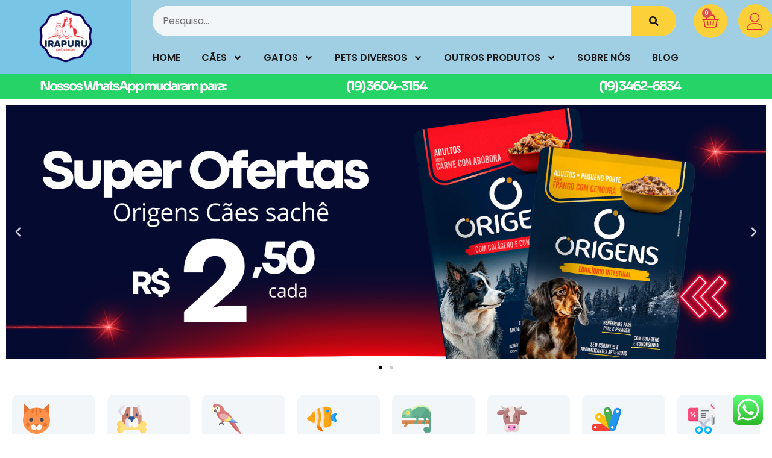

--- FILE ---
content_type: text/html; charset=UTF-8
request_url: https://irapurupetcenter.com.br/product-category/gatos/alimento-gatos/petiscos-gatos/
body_size: 49228
content:
<!doctype html>
<html lang="pt-BR">
<head>
	<meta charset="UTF-8">
	<meta name="viewport" content="width=device-width, initial-scale=1">
	<link rel="profile" href="https://gmpg.org/xfn/11">
	<title>PETISCOS GATOS &#8211; Irapuru Pet Center</title>
<meta name='robots' content='max-image-preview:large' />
<link rel='dns-prefetch' href='//www.googletagmanager.com' />
<link rel="alternate" type="application/rss+xml" title="Feed para Irapuru Pet Center &raquo;" href="https://irapurupetcenter.com.br/feed/" />
<link rel="alternate" type="application/rss+xml" title="Feed de comentários para Irapuru Pet Center &raquo;" href="https://irapurupetcenter.com.br/comments/feed/" />
<link rel="alternate" type="application/rss+xml" title="Feed para Irapuru Pet Center &raquo; PETISCOS GATOS Categoria" href="https://irapurupetcenter.com.br/product-category/gatos/alimento-gatos/petiscos-gatos/feed/" />
<style id='wp-img-auto-sizes-contain-inline-css'>
img:is([sizes=auto i],[sizes^="auto," i]){contain-intrinsic-size:3000px 1500px}
/*# sourceURL=wp-img-auto-sizes-contain-inline-css */
</style>
<link rel='stylesheet' id='ht_ctc_main_css-css' href='https://irapurupetcenter.com.br/wp-content/plugins/click-to-chat-for-whatsapp/new/inc/assets/css/main.css?ver=4.36' media='all' />
<style id='wp-emoji-styles-inline-css'>

	img.wp-smiley, img.emoji {
		display: inline !important;
		border: none !important;
		box-shadow: none !important;
		height: 1em !important;
		width: 1em !important;
		margin: 0 0.07em !important;
		vertical-align: -0.1em !important;
		background: none !important;
		padding: 0 !important;
	}
/*# sourceURL=wp-emoji-styles-inline-css */
</style>
<link rel='stylesheet' id='wp-block-library-css' href='https://irapurupetcenter.com.br/wp-includes/css/dist/block-library/style.min.css?ver=6.9' media='all' />
<style id='global-styles-inline-css'>
:root{--wp--preset--aspect-ratio--square: 1;--wp--preset--aspect-ratio--4-3: 4/3;--wp--preset--aspect-ratio--3-4: 3/4;--wp--preset--aspect-ratio--3-2: 3/2;--wp--preset--aspect-ratio--2-3: 2/3;--wp--preset--aspect-ratio--16-9: 16/9;--wp--preset--aspect-ratio--9-16: 9/16;--wp--preset--color--black: #000000;--wp--preset--color--cyan-bluish-gray: #abb8c3;--wp--preset--color--white: #ffffff;--wp--preset--color--pale-pink: #f78da7;--wp--preset--color--vivid-red: #cf2e2e;--wp--preset--color--luminous-vivid-orange: #ff6900;--wp--preset--color--luminous-vivid-amber: #fcb900;--wp--preset--color--light-green-cyan: #7bdcb5;--wp--preset--color--vivid-green-cyan: #00d084;--wp--preset--color--pale-cyan-blue: #8ed1fc;--wp--preset--color--vivid-cyan-blue: #0693e3;--wp--preset--color--vivid-purple: #9b51e0;--wp--preset--gradient--vivid-cyan-blue-to-vivid-purple: linear-gradient(135deg,rgb(6,147,227) 0%,rgb(155,81,224) 100%);--wp--preset--gradient--light-green-cyan-to-vivid-green-cyan: linear-gradient(135deg,rgb(122,220,180) 0%,rgb(0,208,130) 100%);--wp--preset--gradient--luminous-vivid-amber-to-luminous-vivid-orange: linear-gradient(135deg,rgb(252,185,0) 0%,rgb(255,105,0) 100%);--wp--preset--gradient--luminous-vivid-orange-to-vivid-red: linear-gradient(135deg,rgb(255,105,0) 0%,rgb(207,46,46) 100%);--wp--preset--gradient--very-light-gray-to-cyan-bluish-gray: linear-gradient(135deg,rgb(238,238,238) 0%,rgb(169,184,195) 100%);--wp--preset--gradient--cool-to-warm-spectrum: linear-gradient(135deg,rgb(74,234,220) 0%,rgb(151,120,209) 20%,rgb(207,42,186) 40%,rgb(238,44,130) 60%,rgb(251,105,98) 80%,rgb(254,248,76) 100%);--wp--preset--gradient--blush-light-purple: linear-gradient(135deg,rgb(255,206,236) 0%,rgb(152,150,240) 100%);--wp--preset--gradient--blush-bordeaux: linear-gradient(135deg,rgb(254,205,165) 0%,rgb(254,45,45) 50%,rgb(107,0,62) 100%);--wp--preset--gradient--luminous-dusk: linear-gradient(135deg,rgb(255,203,112) 0%,rgb(199,81,192) 50%,rgb(65,88,208) 100%);--wp--preset--gradient--pale-ocean: linear-gradient(135deg,rgb(255,245,203) 0%,rgb(182,227,212) 50%,rgb(51,167,181) 100%);--wp--preset--gradient--electric-grass: linear-gradient(135deg,rgb(202,248,128) 0%,rgb(113,206,126) 100%);--wp--preset--gradient--midnight: linear-gradient(135deg,rgb(2,3,129) 0%,rgb(40,116,252) 100%);--wp--preset--font-size--small: 13px;--wp--preset--font-size--medium: 20px;--wp--preset--font-size--large: 36px;--wp--preset--font-size--x-large: 42px;--wp--preset--spacing--20: 0.44rem;--wp--preset--spacing--30: 0.67rem;--wp--preset--spacing--40: 1rem;--wp--preset--spacing--50: 1.5rem;--wp--preset--spacing--60: 2.25rem;--wp--preset--spacing--70: 3.38rem;--wp--preset--spacing--80: 5.06rem;--wp--preset--shadow--natural: 6px 6px 9px rgba(0, 0, 0, 0.2);--wp--preset--shadow--deep: 12px 12px 50px rgba(0, 0, 0, 0.4);--wp--preset--shadow--sharp: 6px 6px 0px rgba(0, 0, 0, 0.2);--wp--preset--shadow--outlined: 6px 6px 0px -3px rgb(255, 255, 255), 6px 6px rgb(0, 0, 0);--wp--preset--shadow--crisp: 6px 6px 0px rgb(0, 0, 0);}:root { --wp--style--global--content-size: 800px;--wp--style--global--wide-size: 1200px; }:where(body) { margin: 0; }.wp-site-blocks > .alignleft { float: left; margin-right: 2em; }.wp-site-blocks > .alignright { float: right; margin-left: 2em; }.wp-site-blocks > .aligncenter { justify-content: center; margin-left: auto; margin-right: auto; }:where(.wp-site-blocks) > * { margin-block-start: 24px; margin-block-end: 0; }:where(.wp-site-blocks) > :first-child { margin-block-start: 0; }:where(.wp-site-blocks) > :last-child { margin-block-end: 0; }:root { --wp--style--block-gap: 24px; }:root :where(.is-layout-flow) > :first-child{margin-block-start: 0;}:root :where(.is-layout-flow) > :last-child{margin-block-end: 0;}:root :where(.is-layout-flow) > *{margin-block-start: 24px;margin-block-end: 0;}:root :where(.is-layout-constrained) > :first-child{margin-block-start: 0;}:root :where(.is-layout-constrained) > :last-child{margin-block-end: 0;}:root :where(.is-layout-constrained) > *{margin-block-start: 24px;margin-block-end: 0;}:root :where(.is-layout-flex){gap: 24px;}:root :where(.is-layout-grid){gap: 24px;}.is-layout-flow > .alignleft{float: left;margin-inline-start: 0;margin-inline-end: 2em;}.is-layout-flow > .alignright{float: right;margin-inline-start: 2em;margin-inline-end: 0;}.is-layout-flow > .aligncenter{margin-left: auto !important;margin-right: auto !important;}.is-layout-constrained > .alignleft{float: left;margin-inline-start: 0;margin-inline-end: 2em;}.is-layout-constrained > .alignright{float: right;margin-inline-start: 2em;margin-inline-end: 0;}.is-layout-constrained > .aligncenter{margin-left: auto !important;margin-right: auto !important;}.is-layout-constrained > :where(:not(.alignleft):not(.alignright):not(.alignfull)){max-width: var(--wp--style--global--content-size);margin-left: auto !important;margin-right: auto !important;}.is-layout-constrained > .alignwide{max-width: var(--wp--style--global--wide-size);}body .is-layout-flex{display: flex;}.is-layout-flex{flex-wrap: wrap;align-items: center;}.is-layout-flex > :is(*, div){margin: 0;}body .is-layout-grid{display: grid;}.is-layout-grid > :is(*, div){margin: 0;}body{padding-top: 0px;padding-right: 0px;padding-bottom: 0px;padding-left: 0px;}a:where(:not(.wp-element-button)){text-decoration: underline;}:root :where(.wp-element-button, .wp-block-button__link){background-color: #32373c;border-width: 0;color: #fff;font-family: inherit;font-size: inherit;font-style: inherit;font-weight: inherit;letter-spacing: inherit;line-height: inherit;padding-top: calc(0.667em + 2px);padding-right: calc(1.333em + 2px);padding-bottom: calc(0.667em + 2px);padding-left: calc(1.333em + 2px);text-decoration: none;text-transform: inherit;}.has-black-color{color: var(--wp--preset--color--black) !important;}.has-cyan-bluish-gray-color{color: var(--wp--preset--color--cyan-bluish-gray) !important;}.has-white-color{color: var(--wp--preset--color--white) !important;}.has-pale-pink-color{color: var(--wp--preset--color--pale-pink) !important;}.has-vivid-red-color{color: var(--wp--preset--color--vivid-red) !important;}.has-luminous-vivid-orange-color{color: var(--wp--preset--color--luminous-vivid-orange) !important;}.has-luminous-vivid-amber-color{color: var(--wp--preset--color--luminous-vivid-amber) !important;}.has-light-green-cyan-color{color: var(--wp--preset--color--light-green-cyan) !important;}.has-vivid-green-cyan-color{color: var(--wp--preset--color--vivid-green-cyan) !important;}.has-pale-cyan-blue-color{color: var(--wp--preset--color--pale-cyan-blue) !important;}.has-vivid-cyan-blue-color{color: var(--wp--preset--color--vivid-cyan-blue) !important;}.has-vivid-purple-color{color: var(--wp--preset--color--vivid-purple) !important;}.has-black-background-color{background-color: var(--wp--preset--color--black) !important;}.has-cyan-bluish-gray-background-color{background-color: var(--wp--preset--color--cyan-bluish-gray) !important;}.has-white-background-color{background-color: var(--wp--preset--color--white) !important;}.has-pale-pink-background-color{background-color: var(--wp--preset--color--pale-pink) !important;}.has-vivid-red-background-color{background-color: var(--wp--preset--color--vivid-red) !important;}.has-luminous-vivid-orange-background-color{background-color: var(--wp--preset--color--luminous-vivid-orange) !important;}.has-luminous-vivid-amber-background-color{background-color: var(--wp--preset--color--luminous-vivid-amber) !important;}.has-light-green-cyan-background-color{background-color: var(--wp--preset--color--light-green-cyan) !important;}.has-vivid-green-cyan-background-color{background-color: var(--wp--preset--color--vivid-green-cyan) !important;}.has-pale-cyan-blue-background-color{background-color: var(--wp--preset--color--pale-cyan-blue) !important;}.has-vivid-cyan-blue-background-color{background-color: var(--wp--preset--color--vivid-cyan-blue) !important;}.has-vivid-purple-background-color{background-color: var(--wp--preset--color--vivid-purple) !important;}.has-black-border-color{border-color: var(--wp--preset--color--black) !important;}.has-cyan-bluish-gray-border-color{border-color: var(--wp--preset--color--cyan-bluish-gray) !important;}.has-white-border-color{border-color: var(--wp--preset--color--white) !important;}.has-pale-pink-border-color{border-color: var(--wp--preset--color--pale-pink) !important;}.has-vivid-red-border-color{border-color: var(--wp--preset--color--vivid-red) !important;}.has-luminous-vivid-orange-border-color{border-color: var(--wp--preset--color--luminous-vivid-orange) !important;}.has-luminous-vivid-amber-border-color{border-color: var(--wp--preset--color--luminous-vivid-amber) !important;}.has-light-green-cyan-border-color{border-color: var(--wp--preset--color--light-green-cyan) !important;}.has-vivid-green-cyan-border-color{border-color: var(--wp--preset--color--vivid-green-cyan) !important;}.has-pale-cyan-blue-border-color{border-color: var(--wp--preset--color--pale-cyan-blue) !important;}.has-vivid-cyan-blue-border-color{border-color: var(--wp--preset--color--vivid-cyan-blue) !important;}.has-vivid-purple-border-color{border-color: var(--wp--preset--color--vivid-purple) !important;}.has-vivid-cyan-blue-to-vivid-purple-gradient-background{background: var(--wp--preset--gradient--vivid-cyan-blue-to-vivid-purple) !important;}.has-light-green-cyan-to-vivid-green-cyan-gradient-background{background: var(--wp--preset--gradient--light-green-cyan-to-vivid-green-cyan) !important;}.has-luminous-vivid-amber-to-luminous-vivid-orange-gradient-background{background: var(--wp--preset--gradient--luminous-vivid-amber-to-luminous-vivid-orange) !important;}.has-luminous-vivid-orange-to-vivid-red-gradient-background{background: var(--wp--preset--gradient--luminous-vivid-orange-to-vivid-red) !important;}.has-very-light-gray-to-cyan-bluish-gray-gradient-background{background: var(--wp--preset--gradient--very-light-gray-to-cyan-bluish-gray) !important;}.has-cool-to-warm-spectrum-gradient-background{background: var(--wp--preset--gradient--cool-to-warm-spectrum) !important;}.has-blush-light-purple-gradient-background{background: var(--wp--preset--gradient--blush-light-purple) !important;}.has-blush-bordeaux-gradient-background{background: var(--wp--preset--gradient--blush-bordeaux) !important;}.has-luminous-dusk-gradient-background{background: var(--wp--preset--gradient--luminous-dusk) !important;}.has-pale-ocean-gradient-background{background: var(--wp--preset--gradient--pale-ocean) !important;}.has-electric-grass-gradient-background{background: var(--wp--preset--gradient--electric-grass) !important;}.has-midnight-gradient-background{background: var(--wp--preset--gradient--midnight) !important;}.has-small-font-size{font-size: var(--wp--preset--font-size--small) !important;}.has-medium-font-size{font-size: var(--wp--preset--font-size--medium) !important;}.has-large-font-size{font-size: var(--wp--preset--font-size--large) !important;}.has-x-large-font-size{font-size: var(--wp--preset--font-size--x-large) !important;}
:root :where(.wp-block-pullquote){font-size: 1.5em;line-height: 1.6;}
/*# sourceURL=global-styles-inline-css */
</style>
<link rel='stylesheet' id='woocommerce-layout-css' href='https://irapurupetcenter.com.br/wp-content/plugins/woocommerce/assets/css/woocommerce-layout.css?ver=10.4.3' media='all' />
<link rel='stylesheet' id='woocommerce-smallscreen-css' href='https://irapurupetcenter.com.br/wp-content/plugins/woocommerce/assets/css/woocommerce-smallscreen.css?ver=10.4.3' media='only screen and (max-width: 768px)' />
<link rel='stylesheet' id='woocommerce-general-css' href='https://irapurupetcenter.com.br/wp-content/plugins/woocommerce/assets/css/woocommerce.css?ver=10.4.3' media='all' />
<style id='woocommerce-inline-inline-css'>
.woocommerce form .form-row .required { visibility: visible; }
/*# sourceURL=woocommerce-inline-inline-css */
</style>
<link rel='stylesheet' id='infixs-correios-automatico-front-css' href='https://irapurupetcenter.com.br/wp-content/plugins/infixs-correios-automatico/assets/front/css/style.css?ver=1769008913' media='all' />
<link rel='stylesheet' id='dashicons-css' href='https://irapurupetcenter.com.br/wp-includes/css/dashicons.min.css?ver=6.9' media='all' />
<link rel='stylesheet' id='dgwt-wcas-style-css' href='https://irapurupetcenter.com.br/wp-content/plugins/ajax-search-for-woocommerce/assets/css/style.min.css?ver=1.32.2' media='all' />
<link rel='stylesheet' id='hello-elementor-css' href='https://irapurupetcenter.com.br/wp-content/themes/hello-elementor/assets/css/reset.css?ver=3.4.6' media='all' />
<link rel='stylesheet' id='hello-elementor-theme-style-css' href='https://irapurupetcenter.com.br/wp-content/themes/hello-elementor/assets/css/theme.css?ver=3.4.6' media='all' />
<link rel='stylesheet' id='hello-elementor-header-footer-css' href='https://irapurupetcenter.com.br/wp-content/themes/hello-elementor/assets/css/header-footer.css?ver=3.4.6' media='all' />
<link rel='stylesheet' id='elementor-frontend-css' href='https://irapurupetcenter.com.br/wp-content/plugins/elementor/assets/css/frontend.min.css?ver=3.34.2' media='all' />
<link rel='stylesheet' id='elementor-post-1348121-css' href='https://irapurupetcenter.com.br/wp-content/uploads/elementor/css/post-1348121.css?ver=1769087907' media='all' />
<link rel='stylesheet' id='widget-image-css' href='https://irapurupetcenter.com.br/wp-content/plugins/elementor/assets/css/widget-image.min.css?ver=3.34.2' media='all' />
<link rel='stylesheet' id='widget-search-form-css' href='https://irapurupetcenter.com.br/wp-content/plugins/elementor-pro/assets/css/widget-search-form.min.css?ver=3.34.0' media='all' />
<link rel='stylesheet' id='widget-woocommerce-menu-cart-css' href='https://irapurupetcenter.com.br/wp-content/plugins/elementor-pro/assets/css/widget-woocommerce-menu-cart.min.css?ver=3.34.0' media='all' />
<link rel='stylesheet' id='widget-nav-menu-css' href='https://irapurupetcenter.com.br/wp-content/plugins/elementor-pro/assets/css/widget-nav-menu.min.css?ver=3.34.0' media='all' />
<link rel='stylesheet' id='e-sticky-css' href='https://irapurupetcenter.com.br/wp-content/plugins/elementor-pro/assets/css/modules/sticky.min.css?ver=3.34.0' media='all' />
<link rel='stylesheet' id='widget-heading-css' href='https://irapurupetcenter.com.br/wp-content/plugins/elementor/assets/css/widget-heading.min.css?ver=3.34.2' media='all' />
<link rel='stylesheet' id='widget-form-css' href='https://irapurupetcenter.com.br/wp-content/plugins/elementor-pro/assets/css/widget-form.min.css?ver=3.34.0' media='all' />
<link rel='stylesheet' id='e-animation-grow-css' href='https://irapurupetcenter.com.br/wp-content/plugins/elementor/assets/lib/animations/styles/e-animation-grow.min.css?ver=3.34.2' media='all' />
<link rel='stylesheet' id='widget-social-icons-css' href='https://irapurupetcenter.com.br/wp-content/plugins/elementor/assets/css/widget-social-icons.min.css?ver=3.34.2' media='all' />
<link rel='stylesheet' id='e-apple-webkit-css' href='https://irapurupetcenter.com.br/wp-content/plugins/elementor/assets/css/conditionals/apple-webkit.min.css?ver=3.34.2' media='all' />
<link rel='stylesheet' id='widget-icon-list-css' href='https://irapurupetcenter.com.br/wp-content/plugins/elementor/assets/css/widget-icon-list.min.css?ver=3.34.2' media='all' />
<link rel='stylesheet' id='e-shapes-css' href='https://irapurupetcenter.com.br/wp-content/plugins/elementor/assets/css/conditionals/shapes.min.css?ver=3.34.2' media='all' />
<link rel='stylesheet' id='e-animation-fadeInUp-css' href='https://irapurupetcenter.com.br/wp-content/plugins/elementor/assets/lib/animations/styles/fadeInUp.min.css?ver=3.34.2' media='all' />
<link rel='stylesheet' id='e-animation-fadeInDown-css' href='https://irapurupetcenter.com.br/wp-content/plugins/elementor/assets/lib/animations/styles/fadeInDown.min.css?ver=3.34.2' media='all' />
<link rel='stylesheet' id='e-animation-bounceInUp-css' href='https://irapurupetcenter.com.br/wp-content/plugins/elementor/assets/lib/animations/styles/bounceInUp.min.css?ver=3.34.2' media='all' />
<link rel='stylesheet' id='swiper-css' href='https://irapurupetcenter.com.br/wp-content/plugins/elementor/assets/lib/swiper/v8/css/swiper.min.css?ver=8.4.5' media='all' />
<link rel='stylesheet' id='e-swiper-css' href='https://irapurupetcenter.com.br/wp-content/plugins/elementor/assets/css/conditionals/e-swiper.min.css?ver=3.34.2' media='all' />
<link rel='stylesheet' id='widget-media-carousel-css' href='https://irapurupetcenter.com.br/wp-content/plugins/elementor-pro/assets/css/widget-media-carousel.min.css?ver=3.34.0' media='all' />
<link rel='stylesheet' id='widget-carousel-module-base-css' href='https://irapurupetcenter.com.br/wp-content/plugins/elementor-pro/assets/css/widget-carousel-module-base.min.css?ver=3.34.0' media='all' />
<link rel='stylesheet' id='widget-image-box-css' href='https://irapurupetcenter.com.br/wp-content/plugins/elementor/assets/css/widget-image-box.min.css?ver=3.34.2' media='all' />
<link rel='stylesheet' id='widget-woocommerce-products-css' href='https://irapurupetcenter.com.br/wp-content/plugins/elementor-pro/assets/css/widget-woocommerce-products.min.css?ver=3.34.0' media='all' />
<link rel='stylesheet' id='widget-woocommerce-products-archive-css' href='https://irapurupetcenter.com.br/wp-content/plugins/elementor-pro/assets/css/widget-woocommerce-products-archive.min.css?ver=3.34.0' media='all' />
<link rel='stylesheet' id='e-animation-fadeInLeft-css' href='https://irapurupetcenter.com.br/wp-content/plugins/elementor/assets/lib/animations/styles/fadeInLeft.min.css?ver=3.34.2' media='all' />
<link rel='stylesheet' id='widget-divider-css' href='https://irapurupetcenter.com.br/wp-content/plugins/elementor/assets/css/widget-divider.min.css?ver=3.34.2' media='all' />
<link rel='stylesheet' id='widget-icon-box-css' href='https://irapurupetcenter.com.br/wp-content/plugins/elementor/assets/css/widget-icon-box.min.css?ver=3.34.2' media='all' />
<link rel='stylesheet' id='e-animation-slideInUp-css' href='https://irapurupetcenter.com.br/wp-content/plugins/elementor/assets/lib/animations/styles/slideInUp.min.css?ver=3.34.2' media='all' />
<link rel='stylesheet' id='e-animation-fadeInRight-css' href='https://irapurupetcenter.com.br/wp-content/plugins/elementor/assets/lib/animations/styles/fadeInRight.min.css?ver=3.34.2' media='all' />
<link rel='stylesheet' id='elementor-post-1348125-css' href='https://irapurupetcenter.com.br/wp-content/uploads/elementor/css/post-1348125.css?ver=1769087907' media='all' />
<link rel='stylesheet' id='elementor-post-23438-css' href='https://irapurupetcenter.com.br/wp-content/uploads/elementor/css/post-23438.css?ver=1769087907' media='all' />
<link rel='stylesheet' id='elementor-post-1346809-css' href='https://irapurupetcenter.com.br/wp-content/uploads/elementor/css/post-1346809.css?ver=1769087907' media='all' />
<link rel='stylesheet' id='ekit-widget-styles-css' href='https://irapurupetcenter.com.br/wp-content/plugins/elementskit-lite/widgets/init/assets/css/widget-styles.css?ver=3.7.8' media='all' />
<link rel='stylesheet' id='ekit-responsive-css' href='https://irapurupetcenter.com.br/wp-content/plugins/elementskit-lite/widgets/init/assets/css/responsive.css?ver=3.7.8' media='all' />
<link rel='stylesheet' id='elementor-gf-local-sora-css' href='https://irapurupetcenter.com.br/wp-content/uploads/elementor/google-fonts/css/sora.css?ver=1742238854' media='all' />
<link rel='stylesheet' id='elementor-gf-local-poppins-css' href='https://irapurupetcenter.com.br/wp-content/uploads/elementor/google-fonts/css/poppins.css?ver=1742238868' media='all' />
<link rel='stylesheet' id='elementor-gf-local-pacifico-css' href='https://irapurupetcenter.com.br/wp-content/uploads/elementor/google-fonts/css/pacifico.css?ver=1742238870' media='all' />
<link rel='stylesheet' id='elementor-icons-skb_cife-linearicons-icon-css' href='https://irapurupetcenter.com.br/wp-content/plugins/skyboot-custom-icons-for-elementor/assets/css/linearicons.css?ver=1.1.0' media='all' />
<link rel='stylesheet' id='elementor-icons-ekiticons-css' href='https://irapurupetcenter.com.br/wp-content/plugins/elementskit-lite/modules/elementskit-icon-pack/assets/css/ekiticons.css?ver=3.7.8' media='all' />
<script src="https://irapurupetcenter.com.br/wp-includes/js/jquery/jquery.min.js?ver=3.7.1" id="jquery-core-js"></script>
<script src="https://irapurupetcenter.com.br/wp-includes/js/jquery/jquery-migrate.min.js?ver=3.4.1" id="jquery-migrate-js"></script>
<script src="https://irapurupetcenter.com.br/wp-content/plugins/woocommerce/assets/js/jquery-blockui/jquery.blockUI.min.js?ver=2.7.0-wc.10.4.3" id="wc-jquery-blockui-js" data-wp-strategy="defer"></script>
<script id="wc-add-to-cart-js-extra">
var wc_add_to_cart_params = {"ajax_url":"/wp-admin/admin-ajax.php","wc_ajax_url":"/?wc-ajax=%%endpoint%%","i18n_view_cart":"Ver carrinho","cart_url":"https://irapurupetcenter.com.br/carrinho/","is_cart":"","cart_redirect_after_add":"no"};
//# sourceURL=wc-add-to-cart-js-extra
</script>
<script src="https://irapurupetcenter.com.br/wp-content/plugins/woocommerce/assets/js/frontend/add-to-cart.min.js?ver=10.4.3" id="wc-add-to-cart-js" defer data-wp-strategy="defer"></script>
<script src="https://irapurupetcenter.com.br/wp-content/plugins/woocommerce/assets/js/js-cookie/js.cookie.min.js?ver=2.1.4-wc.10.4.3" id="wc-js-cookie-js" defer data-wp-strategy="defer"></script>
<script id="woocommerce-js-extra">
var woocommerce_params = {"ajax_url":"/wp-admin/admin-ajax.php","wc_ajax_url":"/?wc-ajax=%%endpoint%%","i18n_password_show":"Mostrar senha","i18n_password_hide":"Ocultar senha"};
//# sourceURL=woocommerce-js-extra
</script>
<script src="https://irapurupetcenter.com.br/wp-content/plugins/woocommerce/assets/js/frontend/woocommerce.min.js?ver=10.4.3" id="woocommerce-js" defer data-wp-strategy="defer"></script>

<!-- Snippet da etiqueta do Google (gtag.js) adicionado pelo Site Kit -->
<!-- Snippet do Google Análises adicionado pelo Site Kit -->
<script src="https://www.googletagmanager.com/gtag/js?id=GT-5TCSBTCH" id="google_gtagjs-js" async></script>
<script id="google_gtagjs-js-after">
window.dataLayer = window.dataLayer || [];function gtag(){dataLayer.push(arguments);}
gtag("set","linker",{"domains":["irapurupetcenter.com.br"]});
gtag("js", new Date());
gtag("set", "developer_id.dZTNiMT", true);
gtag("config", "GT-5TCSBTCH");
//# sourceURL=google_gtagjs-js-after
</script>
<link rel="https://api.w.org/" href="https://irapurupetcenter.com.br/wp-json/" /><link rel="alternate" title="JSON" type="application/json" href="https://irapurupetcenter.com.br/wp-json/wp/v2/product_cat/414" /><link rel="EditURI" type="application/rsd+xml" title="RSD" href="https://irapurupetcenter.com.br/xmlrpc.php?rsd" />
<meta name="generator" content="WordPress 6.9" />
<meta name="generator" content="WooCommerce 10.4.3" />
<meta name="generator" content="Site Kit by Google 1.170.0" />		<style>
			.dgwt-wcas-ico-magnifier,.dgwt-wcas-ico-magnifier-handler{max-width:20px}.dgwt-wcas-search-wrapp{max-width:600px}		</style>
			<noscript><style>.woocommerce-product-gallery{ opacity: 1 !important; }</style></noscript>
	<meta name="generator" content="Elementor 3.34.2; features: e_font_icon_svg, additional_custom_breakpoints; settings: css_print_method-external, google_font-enabled, font_display-auto">
			<style>
				.e-con.e-parent:nth-of-type(n+4):not(.e-lazyloaded):not(.e-no-lazyload),
				.e-con.e-parent:nth-of-type(n+4):not(.e-lazyloaded):not(.e-no-lazyload) * {
					background-image: none !important;
				}
				@media screen and (max-height: 1024px) {
					.e-con.e-parent:nth-of-type(n+3):not(.e-lazyloaded):not(.e-no-lazyload),
					.e-con.e-parent:nth-of-type(n+3):not(.e-lazyloaded):not(.e-no-lazyload) * {
						background-image: none !important;
					}
				}
				@media screen and (max-height: 640px) {
					.e-con.e-parent:nth-of-type(n+2):not(.e-lazyloaded):not(.e-no-lazyload),
					.e-con.e-parent:nth-of-type(n+2):not(.e-lazyloaded):not(.e-no-lazyload) * {
						background-image: none !important;
					}
				}
			</style>
			<link rel="icon" href="https://irapurupetcenter.com.br/wp-content/uploads/2020/12/ms-icon-310x310-1-64x64.png" sizes="32x32" />
<link rel="icon" href="https://irapurupetcenter.com.br/wp-content/uploads/2020/12/ms-icon-310x310-1-300x300.png" sizes="192x192" />
<link rel="apple-touch-icon" href="https://irapurupetcenter.com.br/wp-content/uploads/2020/12/ms-icon-310x310-1-300x300.png" />
<meta name="msapplication-TileImage" content="https://irapurupetcenter.com.br/wp-content/uploads/2020/12/ms-icon-310x310-1-300x300.png" />
<style type="text/css">@charset "UTF-8";/** THIS FILE IS AUTOMATICALLY GENERATED - DO NOT MAKE MANUAL EDITS! **//** Custom CSS should be added to Mega Menu > Menu Themes > Custom Styling **/.mega-menu-last-modified-1762446376 { content: 'Thursday 6th November 2025 16:26:16 UTC'; }#mega-menu-wrap-max_mega_menu_1, #mega-menu-wrap-max_mega_menu_1 #mega-menu-max_mega_menu_1, #mega-menu-wrap-max_mega_menu_1 #mega-menu-max_mega_menu_1 ul.mega-sub-menu, #mega-menu-wrap-max_mega_menu_1 #mega-menu-max_mega_menu_1 li.mega-menu-item, #mega-menu-wrap-max_mega_menu_1 #mega-menu-max_mega_menu_1 li.mega-menu-row, #mega-menu-wrap-max_mega_menu_1 #mega-menu-max_mega_menu_1 li.mega-menu-column, #mega-menu-wrap-max_mega_menu_1 #mega-menu-max_mega_menu_1 a.mega-menu-link, #mega-menu-wrap-max_mega_menu_1 #mega-menu-max_mega_menu_1 span.mega-menu-badge, #mega-menu-wrap-max_mega_menu_1 button.mega-close, #mega-menu-wrap-max_mega_menu_1 button.mega-toggle-standard {transition: none;border-radius: 0;box-shadow: none;background: none;border: 0;bottom: auto;box-sizing: border-box;clip: auto;color: #666;display: block;float: none;font-family: inherit;font-size: 14px;height: auto;left: auto;line-height: 1.7;list-style-type: none;margin: 0;min-height: auto;max-height: none;min-width: auto;max-width: none;opacity: 1;outline: none;overflow: visible;padding: 0;position: relative;pointer-events: auto;right: auto;text-align: left;text-decoration: none;text-indent: 0;text-transform: none;transform: none;top: auto;vertical-align: baseline;visibility: inherit;width: auto;word-wrap: break-word;white-space: normal;-webkit-tap-highlight-color: transparent;}#mega-menu-wrap-max_mega_menu_1:before, #mega-menu-wrap-max_mega_menu_1:after, #mega-menu-wrap-max_mega_menu_1 #mega-menu-max_mega_menu_1:before, #mega-menu-wrap-max_mega_menu_1 #mega-menu-max_mega_menu_1:after, #mega-menu-wrap-max_mega_menu_1 #mega-menu-max_mega_menu_1 ul.mega-sub-menu:before, #mega-menu-wrap-max_mega_menu_1 #mega-menu-max_mega_menu_1 ul.mega-sub-menu:after, #mega-menu-wrap-max_mega_menu_1 #mega-menu-max_mega_menu_1 li.mega-menu-item:before, #mega-menu-wrap-max_mega_menu_1 #mega-menu-max_mega_menu_1 li.mega-menu-item:after, #mega-menu-wrap-max_mega_menu_1 #mega-menu-max_mega_menu_1 li.mega-menu-row:before, #mega-menu-wrap-max_mega_menu_1 #mega-menu-max_mega_menu_1 li.mega-menu-row:after, #mega-menu-wrap-max_mega_menu_1 #mega-menu-max_mega_menu_1 li.mega-menu-column:before, #mega-menu-wrap-max_mega_menu_1 #mega-menu-max_mega_menu_1 li.mega-menu-column:after, #mega-menu-wrap-max_mega_menu_1 #mega-menu-max_mega_menu_1 a.mega-menu-link:before, #mega-menu-wrap-max_mega_menu_1 #mega-menu-max_mega_menu_1 a.mega-menu-link:after, #mega-menu-wrap-max_mega_menu_1 #mega-menu-max_mega_menu_1 span.mega-menu-badge:before, #mega-menu-wrap-max_mega_menu_1 #mega-menu-max_mega_menu_1 span.mega-menu-badge:after, #mega-menu-wrap-max_mega_menu_1 button.mega-close:before, #mega-menu-wrap-max_mega_menu_1 button.mega-close:after, #mega-menu-wrap-max_mega_menu_1 button.mega-toggle-standard:before, #mega-menu-wrap-max_mega_menu_1 button.mega-toggle-standard:after {display: none;}#mega-menu-wrap-max_mega_menu_1 {border-radius: 0px;}@media only screen and (min-width: 769px) {#mega-menu-wrap-max_mega_menu_1 {background: rgba(0, 0, 0, 0);}}#mega-menu-wrap-max_mega_menu_1.mega-keyboard-navigation .mega-menu-toggle:focus, #mega-menu-wrap-max_mega_menu_1.mega-keyboard-navigation .mega-toggle-block:focus, #mega-menu-wrap-max_mega_menu_1.mega-keyboard-navigation .mega-toggle-block a:focus, #mega-menu-wrap-max_mega_menu_1.mega-keyboard-navigation .mega-toggle-block .mega-search input[type=text]:focus, #mega-menu-wrap-max_mega_menu_1.mega-keyboard-navigation .mega-toggle-block button.mega-toggle-animated:focus, #mega-menu-wrap-max_mega_menu_1.mega-keyboard-navigation #mega-menu-max_mega_menu_1 a:focus, #mega-menu-wrap-max_mega_menu_1.mega-keyboard-navigation #mega-menu-max_mega_menu_1 span:focus, #mega-menu-wrap-max_mega_menu_1.mega-keyboard-navigation #mega-menu-max_mega_menu_1 input:focus, #mega-menu-wrap-max_mega_menu_1.mega-keyboard-navigation #mega-menu-max_mega_menu_1 li.mega-menu-item a.mega-menu-link:focus, #mega-menu-wrap-max_mega_menu_1.mega-keyboard-navigation #mega-menu-max_mega_menu_1 form.mega-search-open:has(input[type=text]:focus), #mega-menu-wrap-max_mega_menu_1.mega-keyboard-navigation #mega-menu-max_mega_menu_1 + button.mega-close:focus {outline-style: solid;outline-width: 3px;outline-color: #109cde;outline-offset: -3px;}#mega-menu-wrap-max_mega_menu_1.mega-keyboard-navigation .mega-toggle-block button.mega-toggle-animated:focus {outline-offset: 2px;}#mega-menu-wrap-max_mega_menu_1.mega-keyboard-navigation > li.mega-menu-item > a.mega-menu-link:focus {background: linear-gradient(to bottom, rgba(17, 37, 73, 0), rgba(255, 255, 255, 0.36));color: #666;font-weight: bold;text-decoration: underline;border-color: #fff;}@media only screen and (max-width: 768px) {#mega-menu-wrap-max_mega_menu_1.mega-keyboard-navigation > li.mega-menu-item > a.mega-menu-link:focus {color: #ffffff;background: #333;}}#mega-menu-wrap-max_mega_menu_1 #mega-menu-max_mega_menu_1 {text-align: left;padding: 0px;}#mega-menu-wrap-max_mega_menu_1 #mega-menu-max_mega_menu_1 a.mega-menu-link {cursor: pointer;display: inline;}#mega-menu-wrap-max_mega_menu_1 #mega-menu-max_mega_menu_1 a.mega-menu-link .mega-description-group {vertical-align: middle;display: inline-block;transition: none;}#mega-menu-wrap-max_mega_menu_1 #mega-menu-max_mega_menu_1 a.mega-menu-link .mega-description-group .mega-menu-title, #mega-menu-wrap-max_mega_menu_1 #mega-menu-max_mega_menu_1 a.mega-menu-link .mega-description-group .mega-menu-description {transition: none;line-height: 1.5;display: block;}#mega-menu-wrap-max_mega_menu_1 #mega-menu-max_mega_menu_1 a.mega-menu-link .mega-description-group .mega-menu-description {font-style: italic;font-size: 0.8em;text-transform: none;font-weight: normal;}#mega-menu-wrap-max_mega_menu_1 #mega-menu-max_mega_menu_1 li.mega-menu-megamenu li.mega-menu-item.mega-icon-left.mega-has-description.mega-has-icon > a.mega-menu-link {display: flex;align-items: center;}#mega-menu-wrap-max_mega_menu_1 #mega-menu-max_mega_menu_1 li.mega-menu-megamenu li.mega-menu-item.mega-icon-left.mega-has-description.mega-has-icon > a.mega-menu-link:before {flex: 0 0 auto;align-self: flex-start;}#mega-menu-wrap-max_mega_menu_1 #mega-menu-max_mega_menu_1 li.mega-menu-tabbed.mega-menu-megamenu > ul.mega-sub-menu > li.mega-menu-item.mega-icon-left.mega-has-description.mega-has-icon > a.mega-menu-link {display: block;}#mega-menu-wrap-max_mega_menu_1 #mega-menu-max_mega_menu_1 li.mega-menu-item.mega-icon-top > a.mega-menu-link {display: table-cell;vertical-align: middle;line-height: initial;}#mega-menu-wrap-max_mega_menu_1 #mega-menu-max_mega_menu_1 li.mega-menu-item.mega-icon-top > a.mega-menu-link:before {display: block;margin: 0 0 6px 0;text-align: center;}#mega-menu-wrap-max_mega_menu_1 #mega-menu-max_mega_menu_1 li.mega-menu-item.mega-icon-top > a.mega-menu-link > span.mega-title-below {display: inline-block;transition: none;}@media only screen and (max-width: 768px) {#mega-menu-wrap-max_mega_menu_1 #mega-menu-max_mega_menu_1 > li.mega-menu-item.mega-icon-top > a.mega-menu-link {display: block;line-height: 40px;}#mega-menu-wrap-max_mega_menu_1 #mega-menu-max_mega_menu_1 > li.mega-menu-item.mega-icon-top > a.mega-menu-link:before {display: inline-block;margin: 0 6px 0 0;text-align: left;}}#mega-menu-wrap-max_mega_menu_1 #mega-menu-max_mega_menu_1 li.mega-menu-item.mega-icon-right > a.mega-menu-link:before {float: right;margin: 0 0 0 6px;}#mega-menu-wrap-max_mega_menu_1 #mega-menu-max_mega_menu_1 > li.mega-animating > ul.mega-sub-menu {pointer-events: none;}#mega-menu-wrap-max_mega_menu_1 #mega-menu-max_mega_menu_1 li.mega-disable-link > a.mega-menu-link, #mega-menu-wrap-max_mega_menu_1 #mega-menu-max_mega_menu_1 li.mega-menu-megamenu li.mega-disable-link > a.mega-menu-link {cursor: inherit;}#mega-menu-wrap-max_mega_menu_1 #mega-menu-max_mega_menu_1 li.mega-menu-item-has-children.mega-disable-link > a.mega-menu-link, #mega-menu-wrap-max_mega_menu_1 #mega-menu-max_mega_menu_1 li.mega-menu-megamenu > li.mega-menu-item-has-children.mega-disable-link > a.mega-menu-link {cursor: pointer;}#mega-menu-wrap-max_mega_menu_1 #mega-menu-max_mega_menu_1 p {margin-bottom: 10px;}#mega-menu-wrap-max_mega_menu_1 #mega-menu-max_mega_menu_1 input, #mega-menu-wrap-max_mega_menu_1 #mega-menu-max_mega_menu_1 img {max-width: 100%;}#mega-menu-wrap-max_mega_menu_1 #mega-menu-max_mega_menu_1 li.mega-menu-item > ul.mega-sub-menu {display: block;visibility: hidden;opacity: 1;pointer-events: auto;}@media only screen and (max-width: 768px) {#mega-menu-wrap-max_mega_menu_1 #mega-menu-max_mega_menu_1 li.mega-menu-item > ul.mega-sub-menu {display: none;visibility: visible;opacity: 1;}#mega-menu-wrap-max_mega_menu_1 #mega-menu-max_mega_menu_1 li.mega-menu-item.mega-toggle-on > ul.mega-sub-menu, #mega-menu-wrap-max_mega_menu_1 #mega-menu-max_mega_menu_1 li.mega-menu-megamenu.mega-menu-item.mega-toggle-on ul.mega-sub-menu {display: block;}#mega-menu-wrap-max_mega_menu_1 #mega-menu-max_mega_menu_1 li.mega-menu-megamenu.mega-menu-item.mega-toggle-on li.mega-hide-sub-menu-on-mobile > ul.mega-sub-menu, #mega-menu-wrap-max_mega_menu_1 #mega-menu-max_mega_menu_1 li.mega-hide-sub-menu-on-mobile > ul.mega-sub-menu {display: none;}}@media only screen and (min-width: 769px) {#mega-menu-wrap-max_mega_menu_1 #mega-menu-max_mega_menu_1[data-effect="fade"] li.mega-menu-item > ul.mega-sub-menu {opacity: 0;transition: opacity 200ms ease-in, visibility 200ms ease-in;}#mega-menu-wrap-max_mega_menu_1 #mega-menu-max_mega_menu_1[data-effect="fade"].mega-no-js li.mega-menu-item:hover > ul.mega-sub-menu, #mega-menu-wrap-max_mega_menu_1 #mega-menu-max_mega_menu_1[data-effect="fade"].mega-no-js li.mega-menu-item:focus > ul.mega-sub-menu, #mega-menu-wrap-max_mega_menu_1 #mega-menu-max_mega_menu_1[data-effect="fade"] li.mega-menu-item.mega-toggle-on > ul.mega-sub-menu, #mega-menu-wrap-max_mega_menu_1 #mega-menu-max_mega_menu_1[data-effect="fade"] li.mega-menu-item.mega-menu-megamenu.mega-toggle-on ul.mega-sub-menu {opacity: 1;}#mega-menu-wrap-max_mega_menu_1 #mega-menu-max_mega_menu_1[data-effect="fade_up"] li.mega-menu-item.mega-menu-megamenu > ul.mega-sub-menu, #mega-menu-wrap-max_mega_menu_1 #mega-menu-max_mega_menu_1[data-effect="fade_up"] li.mega-menu-item.mega-menu-flyout ul.mega-sub-menu {opacity: 0;transform: translate(0, 10px);transition: opacity 200ms ease-in, transform 200ms ease-in, visibility 200ms ease-in;}#mega-menu-wrap-max_mega_menu_1 #mega-menu-max_mega_menu_1[data-effect="fade_up"].mega-no-js li.mega-menu-item:hover > ul.mega-sub-menu, #mega-menu-wrap-max_mega_menu_1 #mega-menu-max_mega_menu_1[data-effect="fade_up"].mega-no-js li.mega-menu-item:focus > ul.mega-sub-menu, #mega-menu-wrap-max_mega_menu_1 #mega-menu-max_mega_menu_1[data-effect="fade_up"] li.mega-menu-item.mega-toggle-on > ul.mega-sub-menu, #mega-menu-wrap-max_mega_menu_1 #mega-menu-max_mega_menu_1[data-effect="fade_up"] li.mega-menu-item.mega-menu-megamenu.mega-toggle-on ul.mega-sub-menu {opacity: 1;transform: translate(0, 0);}#mega-menu-wrap-max_mega_menu_1 #mega-menu-max_mega_menu_1[data-effect="slide_up"] li.mega-menu-item.mega-menu-megamenu > ul.mega-sub-menu, #mega-menu-wrap-max_mega_menu_1 #mega-menu-max_mega_menu_1[data-effect="slide_up"] li.mega-menu-item.mega-menu-flyout ul.mega-sub-menu {transform: translate(0, 10px);transition: transform 200ms ease-in, visibility 200ms ease-in;}#mega-menu-wrap-max_mega_menu_1 #mega-menu-max_mega_menu_1[data-effect="slide_up"].mega-no-js li.mega-menu-item:hover > ul.mega-sub-menu, #mega-menu-wrap-max_mega_menu_1 #mega-menu-max_mega_menu_1[data-effect="slide_up"].mega-no-js li.mega-menu-item:focus > ul.mega-sub-menu, #mega-menu-wrap-max_mega_menu_1 #mega-menu-max_mega_menu_1[data-effect="slide_up"] li.mega-menu-item.mega-toggle-on > ul.mega-sub-menu, #mega-menu-wrap-max_mega_menu_1 #mega-menu-max_mega_menu_1[data-effect="slide_up"] li.mega-menu-item.mega-menu-megamenu.mega-toggle-on ul.mega-sub-menu {transform: translate(0, 0);}}#mega-menu-wrap-max_mega_menu_1 #mega-menu-max_mega_menu_1 li.mega-menu-item.mega-menu-megamenu ul.mega-sub-menu li.mega-collapse-children > ul.mega-sub-menu {display: none;}#mega-menu-wrap-max_mega_menu_1 #mega-menu-max_mega_menu_1 li.mega-menu-item.mega-menu-megamenu ul.mega-sub-menu li.mega-collapse-children.mega-toggle-on > ul.mega-sub-menu {display: block;}#mega-menu-wrap-max_mega_menu_1 #mega-menu-max_mega_menu_1.mega-no-js li.mega-menu-item:hover > ul.mega-sub-menu, #mega-menu-wrap-max_mega_menu_1 #mega-menu-max_mega_menu_1.mega-no-js li.mega-menu-item:focus > ul.mega-sub-menu, #mega-menu-wrap-max_mega_menu_1 #mega-menu-max_mega_menu_1 li.mega-menu-item.mega-toggle-on > ul.mega-sub-menu {visibility: visible;}#mega-menu-wrap-max_mega_menu_1 #mega-menu-max_mega_menu_1 li.mega-menu-item.mega-menu-megamenu ul.mega-sub-menu ul.mega-sub-menu {visibility: inherit;opacity: 1;display: block;}#mega-menu-wrap-max_mega_menu_1 #mega-menu-max_mega_menu_1 li.mega-menu-item.mega-menu-megamenu ul.mega-sub-menu li.mega-1-columns > ul.mega-sub-menu > li.mega-menu-item {float: left;width: 100%;}#mega-menu-wrap-max_mega_menu_1 #mega-menu-max_mega_menu_1 li.mega-menu-item.mega-menu-megamenu ul.mega-sub-menu li.mega-2-columns > ul.mega-sub-menu > li.mega-menu-item {float: left;width: 50%;}#mega-menu-wrap-max_mega_menu_1 #mega-menu-max_mega_menu_1 li.mega-menu-item.mega-menu-megamenu ul.mega-sub-menu li.mega-3-columns > ul.mega-sub-menu > li.mega-menu-item {float: left;width: 33.3333333333%;}#mega-menu-wrap-max_mega_menu_1 #mega-menu-max_mega_menu_1 li.mega-menu-item.mega-menu-megamenu ul.mega-sub-menu li.mega-4-columns > ul.mega-sub-menu > li.mega-menu-item {float: left;width: 25%;}#mega-menu-wrap-max_mega_menu_1 #mega-menu-max_mega_menu_1 li.mega-menu-item.mega-menu-megamenu ul.mega-sub-menu li.mega-5-columns > ul.mega-sub-menu > li.mega-menu-item {float: left;width: 20%;}#mega-menu-wrap-max_mega_menu_1 #mega-menu-max_mega_menu_1 li.mega-menu-item.mega-menu-megamenu ul.mega-sub-menu li.mega-6-columns > ul.mega-sub-menu > li.mega-menu-item {float: left;width: 16.6666666667%;}#mega-menu-wrap-max_mega_menu_1 #mega-menu-max_mega_menu_1 li.mega-menu-item a[class^="dashicons"]:before {font-family: dashicons;}#mega-menu-wrap-max_mega_menu_1 #mega-menu-max_mega_menu_1 li.mega-menu-item a.mega-menu-link:before {display: inline-block;font: inherit;font-family: dashicons;position: static;margin: 0 6px 0 0px;vertical-align: top;-webkit-font-smoothing: antialiased;-moz-osx-font-smoothing: grayscale;color: inherit;background: transparent;height: auto;width: auto;top: auto;}#mega-menu-wrap-max_mega_menu_1 #mega-menu-max_mega_menu_1 li.mega-menu-item.mega-hide-text a.mega-menu-link:before {margin: 0;}#mega-menu-wrap-max_mega_menu_1 #mega-menu-max_mega_menu_1 li.mega-menu-item.mega-hide-text li.mega-menu-item a.mega-menu-link:before {margin: 0 6px 0 0;}#mega-menu-wrap-max_mega_menu_1 #mega-menu-max_mega_menu_1 li.mega-align-bottom-left.mega-toggle-on > a.mega-menu-link {border-radius: 0px;}#mega-menu-wrap-max_mega_menu_1 #mega-menu-max_mega_menu_1 li.mega-align-bottom-right > ul.mega-sub-menu {right: 0;}#mega-menu-wrap-max_mega_menu_1 #mega-menu-max_mega_menu_1 li.mega-align-bottom-right.mega-toggle-on > a.mega-menu-link {border-radius: 0px;}@media only screen and (min-width: 769px) {#mega-menu-wrap-max_mega_menu_1 #mega-menu-max_mega_menu_1 > li.mega-menu-megamenu.mega-menu-item {position: static;}}#mega-menu-wrap-max_mega_menu_1 #mega-menu-max_mega_menu_1 > li.mega-menu-item {margin: 0 0px 0 0;display: inline-block;height: auto;vertical-align: middle;}#mega-menu-wrap-max_mega_menu_1 #mega-menu-max_mega_menu_1 > li.mega-menu-item.mega-item-align-right {float: right;}@media only screen and (min-width: 769px) {#mega-menu-wrap-max_mega_menu_1 #mega-menu-max_mega_menu_1 > li.mega-menu-item.mega-item-align-right {margin: 0 0 0 0px;}}@media only screen and (min-width: 769px) {#mega-menu-wrap-max_mega_menu_1 #mega-menu-max_mega_menu_1 > li.mega-menu-item.mega-item-align-float-left {float: left;}}@media only screen and (min-width: 769px) {#mega-menu-wrap-max_mega_menu_1 #mega-menu-max_mega_menu_1 > li.mega-menu-item > a.mega-menu-link:hover, #mega-menu-wrap-max_mega_menu_1 #mega-menu-max_mega_menu_1 > li.mega-menu-item > a.mega-menu-link:focus {background: linear-gradient(to bottom, rgba(17, 37, 73, 0), rgba(255, 255, 255, 0.36));color: #666;font-weight: bold;text-decoration: underline;border-color: #fff;}}#mega-menu-wrap-max_mega_menu_1 #mega-menu-max_mega_menu_1 > li.mega-menu-item.mega-toggle-on > a.mega-menu-link {background: linear-gradient(to bottom, rgba(17, 37, 73, 0), rgba(255, 255, 255, 0.36));color: #666;font-weight: bold;text-decoration: underline;border-color: #fff;}@media only screen and (max-width: 768px) {#mega-menu-wrap-max_mega_menu_1 #mega-menu-max_mega_menu_1 > li.mega-menu-item.mega-toggle-on > a.mega-menu-link {color: #ffffff;background: #333;}}#mega-menu-wrap-max_mega_menu_1 #mega-menu-max_mega_menu_1 > li.mega-menu-item.mega-current-menu-item > a.mega-menu-link, #mega-menu-wrap-max_mega_menu_1 #mega-menu-max_mega_menu_1 > li.mega-menu-item.mega-current-menu-ancestor > a.mega-menu-link, #mega-menu-wrap-max_mega_menu_1 #mega-menu-max_mega_menu_1 > li.mega-menu-item.mega-current-page-ancestor > a.mega-menu-link {background: linear-gradient(to bottom, rgba(17, 37, 73, 0), rgba(255, 255, 255, 0.36));color: #666;font-weight: bold;text-decoration: underline;border-color: #fff;}@media only screen and (max-width: 768px) {#mega-menu-wrap-max_mega_menu_1 #mega-menu-max_mega_menu_1 > li.mega-menu-item.mega-current-menu-item > a.mega-menu-link, #mega-menu-wrap-max_mega_menu_1 #mega-menu-max_mega_menu_1 > li.mega-menu-item.mega-current-menu-ancestor > a.mega-menu-link, #mega-menu-wrap-max_mega_menu_1 #mega-menu-max_mega_menu_1 > li.mega-menu-item.mega-current-page-ancestor > a.mega-menu-link {color: #ffffff;background: #333;}}#mega-menu-wrap-max_mega_menu_1 #mega-menu-max_mega_menu_1 > li.mega-menu-item > a.mega-menu-link {line-height: 20px;height: 20px;padding: 0px 10px;vertical-align: baseline;width: auto;display: block;color: #222;text-transform: uppercase;text-decoration: none;text-align: left;background: rgba(0, 0, 0, 0);border: 0;border-radius: 0px;font-family: inherit;font-size: 12px;font-weight: bold;outline: none;}@media only screen and (min-width: 769px) {#mega-menu-wrap-max_mega_menu_1 #mega-menu-max_mega_menu_1 > li.mega-menu-item.mega-multi-line > a.mega-menu-link {line-height: inherit;display: table-cell;vertical-align: middle;}}@media only screen and (max-width: 768px) {#mega-menu-wrap-max_mega_menu_1 #mega-menu-max_mega_menu_1 > li.mega-menu-item.mega-multi-line > a.mega-menu-link br {display: none;}}@media only screen and (max-width: 768px) {#mega-menu-wrap-max_mega_menu_1 #mega-menu-max_mega_menu_1 > li.mega-menu-item {display: list-item;margin: 0;clear: both;border: 0;}#mega-menu-wrap-max_mega_menu_1 #mega-menu-max_mega_menu_1 > li.mega-menu-item.mega-item-align-right {float: none;}#mega-menu-wrap-max_mega_menu_1 #mega-menu-max_mega_menu_1 > li.mega-menu-item > a.mega-menu-link {border-radius: 0;border: 0;margin: 0;line-height: 40px;height: 40px;padding: 0 10px;background: transparent;text-align: left;color: #ffffff;font-size: 14px;}}#mega-menu-wrap-max_mega_menu_1 #mega-menu-max_mega_menu_1 li.mega-menu-megamenu > ul.mega-sub-menu > li.mega-menu-row {width: 100%;float: left;}#mega-menu-wrap-max_mega_menu_1 #mega-menu-max_mega_menu_1 li.mega-menu-megamenu > ul.mega-sub-menu > li.mega-menu-row .mega-menu-column {float: left;min-height: 1px;}@media only screen and (min-width: 769px) {#mega-menu-wrap-max_mega_menu_1 #mega-menu-max_mega_menu_1 li.mega-menu-megamenu > ul.mega-sub-menu > li.mega-menu-row > ul.mega-sub-menu > li.mega-menu-columns-1-of-1 {width: 100%;}#mega-menu-wrap-max_mega_menu_1 #mega-menu-max_mega_menu_1 li.mega-menu-megamenu > ul.mega-sub-menu > li.mega-menu-row > ul.mega-sub-menu > li.mega-menu-columns-1-of-2 {width: 50%;}#mega-menu-wrap-max_mega_menu_1 #mega-menu-max_mega_menu_1 li.mega-menu-megamenu > ul.mega-sub-menu > li.mega-menu-row > ul.mega-sub-menu > li.mega-menu-columns-2-of-2 {width: 100%;}#mega-menu-wrap-max_mega_menu_1 #mega-menu-max_mega_menu_1 li.mega-menu-megamenu > ul.mega-sub-menu > li.mega-menu-row > ul.mega-sub-menu > li.mega-menu-columns-1-of-3 {width: 33.3333333333%;}#mega-menu-wrap-max_mega_menu_1 #mega-menu-max_mega_menu_1 li.mega-menu-megamenu > ul.mega-sub-menu > li.mega-menu-row > ul.mega-sub-menu > li.mega-menu-columns-2-of-3 {width: 66.6666666667%;}#mega-menu-wrap-max_mega_menu_1 #mega-menu-max_mega_menu_1 li.mega-menu-megamenu > ul.mega-sub-menu > li.mega-menu-row > ul.mega-sub-menu > li.mega-menu-columns-3-of-3 {width: 100%;}#mega-menu-wrap-max_mega_menu_1 #mega-menu-max_mega_menu_1 li.mega-menu-megamenu > ul.mega-sub-menu > li.mega-menu-row > ul.mega-sub-menu > li.mega-menu-columns-1-of-4 {width: 25%;}#mega-menu-wrap-max_mega_menu_1 #mega-menu-max_mega_menu_1 li.mega-menu-megamenu > ul.mega-sub-menu > li.mega-menu-row > ul.mega-sub-menu > li.mega-menu-columns-2-of-4 {width: 50%;}#mega-menu-wrap-max_mega_menu_1 #mega-menu-max_mega_menu_1 li.mega-menu-megamenu > ul.mega-sub-menu > li.mega-menu-row > ul.mega-sub-menu > li.mega-menu-columns-3-of-4 {width: 75%;}#mega-menu-wrap-max_mega_menu_1 #mega-menu-max_mega_menu_1 li.mega-menu-megamenu > ul.mega-sub-menu > li.mega-menu-row > ul.mega-sub-menu > li.mega-menu-columns-4-of-4 {width: 100%;}#mega-menu-wrap-max_mega_menu_1 #mega-menu-max_mega_menu_1 li.mega-menu-megamenu > ul.mega-sub-menu > li.mega-menu-row > ul.mega-sub-menu > li.mega-menu-columns-1-of-5 {width: 20%;}#mega-menu-wrap-max_mega_menu_1 #mega-menu-max_mega_menu_1 li.mega-menu-megamenu > ul.mega-sub-menu > li.mega-menu-row > ul.mega-sub-menu > li.mega-menu-columns-2-of-5 {width: 40%;}#mega-menu-wrap-max_mega_menu_1 #mega-menu-max_mega_menu_1 li.mega-menu-megamenu > ul.mega-sub-menu > li.mega-menu-row > ul.mega-sub-menu > li.mega-menu-columns-3-of-5 {width: 60%;}#mega-menu-wrap-max_mega_menu_1 #mega-menu-max_mega_menu_1 li.mega-menu-megamenu > ul.mega-sub-menu > li.mega-menu-row > ul.mega-sub-menu > li.mega-menu-columns-4-of-5 {width: 80%;}#mega-menu-wrap-max_mega_menu_1 #mega-menu-max_mega_menu_1 li.mega-menu-megamenu > ul.mega-sub-menu > li.mega-menu-row > ul.mega-sub-menu > li.mega-menu-columns-5-of-5 {width: 100%;}#mega-menu-wrap-max_mega_menu_1 #mega-menu-max_mega_menu_1 li.mega-menu-megamenu > ul.mega-sub-menu > li.mega-menu-row > ul.mega-sub-menu > li.mega-menu-columns-1-of-6 {width: 16.6666666667%;}#mega-menu-wrap-max_mega_menu_1 #mega-menu-max_mega_menu_1 li.mega-menu-megamenu > ul.mega-sub-menu > li.mega-menu-row > ul.mega-sub-menu > li.mega-menu-columns-2-of-6 {width: 33.3333333333%;}#mega-menu-wrap-max_mega_menu_1 #mega-menu-max_mega_menu_1 li.mega-menu-megamenu > ul.mega-sub-menu > li.mega-menu-row > ul.mega-sub-menu > li.mega-menu-columns-3-of-6 {width: 50%;}#mega-menu-wrap-max_mega_menu_1 #mega-menu-max_mega_menu_1 li.mega-menu-megamenu > ul.mega-sub-menu > li.mega-menu-row > ul.mega-sub-menu > li.mega-menu-columns-4-of-6 {width: 66.6666666667%;}#mega-menu-wrap-max_mega_menu_1 #mega-menu-max_mega_menu_1 li.mega-menu-megamenu > ul.mega-sub-menu > li.mega-menu-row > ul.mega-sub-menu > li.mega-menu-columns-5-of-6 {width: 83.3333333333%;}#mega-menu-wrap-max_mega_menu_1 #mega-menu-max_mega_menu_1 li.mega-menu-megamenu > ul.mega-sub-menu > li.mega-menu-row > ul.mega-sub-menu > li.mega-menu-columns-6-of-6 {width: 100%;}#mega-menu-wrap-max_mega_menu_1 #mega-menu-max_mega_menu_1 li.mega-menu-megamenu > ul.mega-sub-menu > li.mega-menu-row > ul.mega-sub-menu > li.mega-menu-columns-1-of-7 {width: 14.2857142857%;}#mega-menu-wrap-max_mega_menu_1 #mega-menu-max_mega_menu_1 li.mega-menu-megamenu > ul.mega-sub-menu > li.mega-menu-row > ul.mega-sub-menu > li.mega-menu-columns-2-of-7 {width: 28.5714285714%;}#mega-menu-wrap-max_mega_menu_1 #mega-menu-max_mega_menu_1 li.mega-menu-megamenu > ul.mega-sub-menu > li.mega-menu-row > ul.mega-sub-menu > li.mega-menu-columns-3-of-7 {width: 42.8571428571%;}#mega-menu-wrap-max_mega_menu_1 #mega-menu-max_mega_menu_1 li.mega-menu-megamenu > ul.mega-sub-menu > li.mega-menu-row > ul.mega-sub-menu > li.mega-menu-columns-4-of-7 {width: 57.1428571429%;}#mega-menu-wrap-max_mega_menu_1 #mega-menu-max_mega_menu_1 li.mega-menu-megamenu > ul.mega-sub-menu > li.mega-menu-row > ul.mega-sub-menu > li.mega-menu-columns-5-of-7 {width: 71.4285714286%;}#mega-menu-wrap-max_mega_menu_1 #mega-menu-max_mega_menu_1 li.mega-menu-megamenu > ul.mega-sub-menu > li.mega-menu-row > ul.mega-sub-menu > li.mega-menu-columns-6-of-7 {width: 85.7142857143%;}#mega-menu-wrap-max_mega_menu_1 #mega-menu-max_mega_menu_1 li.mega-menu-megamenu > ul.mega-sub-menu > li.mega-menu-row > ul.mega-sub-menu > li.mega-menu-columns-7-of-7 {width: 100%;}#mega-menu-wrap-max_mega_menu_1 #mega-menu-max_mega_menu_1 li.mega-menu-megamenu > ul.mega-sub-menu > li.mega-menu-row > ul.mega-sub-menu > li.mega-menu-columns-1-of-8 {width: 12.5%;}#mega-menu-wrap-max_mega_menu_1 #mega-menu-max_mega_menu_1 li.mega-menu-megamenu > ul.mega-sub-menu > li.mega-menu-row > ul.mega-sub-menu > li.mega-menu-columns-2-of-8 {width: 25%;}#mega-menu-wrap-max_mega_menu_1 #mega-menu-max_mega_menu_1 li.mega-menu-megamenu > ul.mega-sub-menu > li.mega-menu-row > ul.mega-sub-menu > li.mega-menu-columns-3-of-8 {width: 37.5%;}#mega-menu-wrap-max_mega_menu_1 #mega-menu-max_mega_menu_1 li.mega-menu-megamenu > ul.mega-sub-menu > li.mega-menu-row > ul.mega-sub-menu > li.mega-menu-columns-4-of-8 {width: 50%;}#mega-menu-wrap-max_mega_menu_1 #mega-menu-max_mega_menu_1 li.mega-menu-megamenu > ul.mega-sub-menu > li.mega-menu-row > ul.mega-sub-menu > li.mega-menu-columns-5-of-8 {width: 62.5%;}#mega-menu-wrap-max_mega_menu_1 #mega-menu-max_mega_menu_1 li.mega-menu-megamenu > ul.mega-sub-menu > li.mega-menu-row > ul.mega-sub-menu > li.mega-menu-columns-6-of-8 {width: 75%;}#mega-menu-wrap-max_mega_menu_1 #mega-menu-max_mega_menu_1 li.mega-menu-megamenu > ul.mega-sub-menu > li.mega-menu-row > ul.mega-sub-menu > li.mega-menu-columns-7-of-8 {width: 87.5%;}#mega-menu-wrap-max_mega_menu_1 #mega-menu-max_mega_menu_1 li.mega-menu-megamenu > ul.mega-sub-menu > li.mega-menu-row > ul.mega-sub-menu > li.mega-menu-columns-8-of-8 {width: 100%;}#mega-menu-wrap-max_mega_menu_1 #mega-menu-max_mega_menu_1 li.mega-menu-megamenu > ul.mega-sub-menu > li.mega-menu-row > ul.mega-sub-menu > li.mega-menu-columns-1-of-9 {width: 11.1111111111%;}#mega-menu-wrap-max_mega_menu_1 #mega-menu-max_mega_menu_1 li.mega-menu-megamenu > ul.mega-sub-menu > li.mega-menu-row > ul.mega-sub-menu > li.mega-menu-columns-2-of-9 {width: 22.2222222222%;}#mega-menu-wrap-max_mega_menu_1 #mega-menu-max_mega_menu_1 li.mega-menu-megamenu > ul.mega-sub-menu > li.mega-menu-row > ul.mega-sub-menu > li.mega-menu-columns-3-of-9 {width: 33.3333333333%;}#mega-menu-wrap-max_mega_menu_1 #mega-menu-max_mega_menu_1 li.mega-menu-megamenu > ul.mega-sub-menu > li.mega-menu-row > ul.mega-sub-menu > li.mega-menu-columns-4-of-9 {width: 44.4444444444%;}#mega-menu-wrap-max_mega_menu_1 #mega-menu-max_mega_menu_1 li.mega-menu-megamenu > ul.mega-sub-menu > li.mega-menu-row > ul.mega-sub-menu > li.mega-menu-columns-5-of-9 {width: 55.5555555556%;}#mega-menu-wrap-max_mega_menu_1 #mega-menu-max_mega_menu_1 li.mega-menu-megamenu > ul.mega-sub-menu > li.mega-menu-row > ul.mega-sub-menu > li.mega-menu-columns-6-of-9 {width: 66.6666666667%;}#mega-menu-wrap-max_mega_menu_1 #mega-menu-max_mega_menu_1 li.mega-menu-megamenu > ul.mega-sub-menu > li.mega-menu-row > ul.mega-sub-menu > li.mega-menu-columns-7-of-9 {width: 77.7777777778%;}#mega-menu-wrap-max_mega_menu_1 #mega-menu-max_mega_menu_1 li.mega-menu-megamenu > ul.mega-sub-menu > li.mega-menu-row > ul.mega-sub-menu > li.mega-menu-columns-8-of-9 {width: 88.8888888889%;}#mega-menu-wrap-max_mega_menu_1 #mega-menu-max_mega_menu_1 li.mega-menu-megamenu > ul.mega-sub-menu > li.mega-menu-row > ul.mega-sub-menu > li.mega-menu-columns-9-of-9 {width: 100%;}#mega-menu-wrap-max_mega_menu_1 #mega-menu-max_mega_menu_1 li.mega-menu-megamenu > ul.mega-sub-menu > li.mega-menu-row > ul.mega-sub-menu > li.mega-menu-columns-1-of-10 {width: 10%;}#mega-menu-wrap-max_mega_menu_1 #mega-menu-max_mega_menu_1 li.mega-menu-megamenu > ul.mega-sub-menu > li.mega-menu-row > ul.mega-sub-menu > li.mega-menu-columns-2-of-10 {width: 20%;}#mega-menu-wrap-max_mega_menu_1 #mega-menu-max_mega_menu_1 li.mega-menu-megamenu > ul.mega-sub-menu > li.mega-menu-row > ul.mega-sub-menu > li.mega-menu-columns-3-of-10 {width: 30%;}#mega-menu-wrap-max_mega_menu_1 #mega-menu-max_mega_menu_1 li.mega-menu-megamenu > ul.mega-sub-menu > li.mega-menu-row > ul.mega-sub-menu > li.mega-menu-columns-4-of-10 {width: 40%;}#mega-menu-wrap-max_mega_menu_1 #mega-menu-max_mega_menu_1 li.mega-menu-megamenu > ul.mega-sub-menu > li.mega-menu-row > ul.mega-sub-menu > li.mega-menu-columns-5-of-10 {width: 50%;}#mega-menu-wrap-max_mega_menu_1 #mega-menu-max_mega_menu_1 li.mega-menu-megamenu > ul.mega-sub-menu > li.mega-menu-row > ul.mega-sub-menu > li.mega-menu-columns-6-of-10 {width: 60%;}#mega-menu-wrap-max_mega_menu_1 #mega-menu-max_mega_menu_1 li.mega-menu-megamenu > ul.mega-sub-menu > li.mega-menu-row > ul.mega-sub-menu > li.mega-menu-columns-7-of-10 {width: 70%;}#mega-menu-wrap-max_mega_menu_1 #mega-menu-max_mega_menu_1 li.mega-menu-megamenu > ul.mega-sub-menu > li.mega-menu-row > ul.mega-sub-menu > li.mega-menu-columns-8-of-10 {width: 80%;}#mega-menu-wrap-max_mega_menu_1 #mega-menu-max_mega_menu_1 li.mega-menu-megamenu > ul.mega-sub-menu > li.mega-menu-row > ul.mega-sub-menu > li.mega-menu-columns-9-of-10 {width: 90%;}#mega-menu-wrap-max_mega_menu_1 #mega-menu-max_mega_menu_1 li.mega-menu-megamenu > ul.mega-sub-menu > li.mega-menu-row > ul.mega-sub-menu > li.mega-menu-columns-10-of-10 {width: 100%;}#mega-menu-wrap-max_mega_menu_1 #mega-menu-max_mega_menu_1 li.mega-menu-megamenu > ul.mega-sub-menu > li.mega-menu-row > ul.mega-sub-menu > li.mega-menu-columns-1-of-11 {width: 9.0909090909%;}#mega-menu-wrap-max_mega_menu_1 #mega-menu-max_mega_menu_1 li.mega-menu-megamenu > ul.mega-sub-menu > li.mega-menu-row > ul.mega-sub-menu > li.mega-menu-columns-2-of-11 {width: 18.1818181818%;}#mega-menu-wrap-max_mega_menu_1 #mega-menu-max_mega_menu_1 li.mega-menu-megamenu > ul.mega-sub-menu > li.mega-menu-row > ul.mega-sub-menu > li.mega-menu-columns-3-of-11 {width: 27.2727272727%;}#mega-menu-wrap-max_mega_menu_1 #mega-menu-max_mega_menu_1 li.mega-menu-megamenu > ul.mega-sub-menu > li.mega-menu-row > ul.mega-sub-menu > li.mega-menu-columns-4-of-11 {width: 36.3636363636%;}#mega-menu-wrap-max_mega_menu_1 #mega-menu-max_mega_menu_1 li.mega-menu-megamenu > ul.mega-sub-menu > li.mega-menu-row > ul.mega-sub-menu > li.mega-menu-columns-5-of-11 {width: 45.4545454545%;}#mega-menu-wrap-max_mega_menu_1 #mega-menu-max_mega_menu_1 li.mega-menu-megamenu > ul.mega-sub-menu > li.mega-menu-row > ul.mega-sub-menu > li.mega-menu-columns-6-of-11 {width: 54.5454545455%;}#mega-menu-wrap-max_mega_menu_1 #mega-menu-max_mega_menu_1 li.mega-menu-megamenu > ul.mega-sub-menu > li.mega-menu-row > ul.mega-sub-menu > li.mega-menu-columns-7-of-11 {width: 63.6363636364%;}#mega-menu-wrap-max_mega_menu_1 #mega-menu-max_mega_menu_1 li.mega-menu-megamenu > ul.mega-sub-menu > li.mega-menu-row > ul.mega-sub-menu > li.mega-menu-columns-8-of-11 {width: 72.7272727273%;}#mega-menu-wrap-max_mega_menu_1 #mega-menu-max_mega_menu_1 li.mega-menu-megamenu > ul.mega-sub-menu > li.mega-menu-row > ul.mega-sub-menu > li.mega-menu-columns-9-of-11 {width: 81.8181818182%;}#mega-menu-wrap-max_mega_menu_1 #mega-menu-max_mega_menu_1 li.mega-menu-megamenu > ul.mega-sub-menu > li.mega-menu-row > ul.mega-sub-menu > li.mega-menu-columns-10-of-11 {width: 90.9090909091%;}#mega-menu-wrap-max_mega_menu_1 #mega-menu-max_mega_menu_1 li.mega-menu-megamenu > ul.mega-sub-menu > li.mega-menu-row > ul.mega-sub-menu > li.mega-menu-columns-11-of-11 {width: 100%;}#mega-menu-wrap-max_mega_menu_1 #mega-menu-max_mega_menu_1 li.mega-menu-megamenu > ul.mega-sub-menu > li.mega-menu-row > ul.mega-sub-menu > li.mega-menu-columns-1-of-12 {width: 8.3333333333%;}#mega-menu-wrap-max_mega_menu_1 #mega-menu-max_mega_menu_1 li.mega-menu-megamenu > ul.mega-sub-menu > li.mega-menu-row > ul.mega-sub-menu > li.mega-menu-columns-2-of-12 {width: 16.6666666667%;}#mega-menu-wrap-max_mega_menu_1 #mega-menu-max_mega_menu_1 li.mega-menu-megamenu > ul.mega-sub-menu > li.mega-menu-row > ul.mega-sub-menu > li.mega-menu-columns-3-of-12 {width: 25%;}#mega-menu-wrap-max_mega_menu_1 #mega-menu-max_mega_menu_1 li.mega-menu-megamenu > ul.mega-sub-menu > li.mega-menu-row > ul.mega-sub-menu > li.mega-menu-columns-4-of-12 {width: 33.3333333333%;}#mega-menu-wrap-max_mega_menu_1 #mega-menu-max_mega_menu_1 li.mega-menu-megamenu > ul.mega-sub-menu > li.mega-menu-row > ul.mega-sub-menu > li.mega-menu-columns-5-of-12 {width: 41.6666666667%;}#mega-menu-wrap-max_mega_menu_1 #mega-menu-max_mega_menu_1 li.mega-menu-megamenu > ul.mega-sub-menu > li.mega-menu-row > ul.mega-sub-menu > li.mega-menu-columns-6-of-12 {width: 50%;}#mega-menu-wrap-max_mega_menu_1 #mega-menu-max_mega_menu_1 li.mega-menu-megamenu > ul.mega-sub-menu > li.mega-menu-row > ul.mega-sub-menu > li.mega-menu-columns-7-of-12 {width: 58.3333333333%;}#mega-menu-wrap-max_mega_menu_1 #mega-menu-max_mega_menu_1 li.mega-menu-megamenu > ul.mega-sub-menu > li.mega-menu-row > ul.mega-sub-menu > li.mega-menu-columns-8-of-12 {width: 66.6666666667%;}#mega-menu-wrap-max_mega_menu_1 #mega-menu-max_mega_menu_1 li.mega-menu-megamenu > ul.mega-sub-menu > li.mega-menu-row > ul.mega-sub-menu > li.mega-menu-columns-9-of-12 {width: 75%;}#mega-menu-wrap-max_mega_menu_1 #mega-menu-max_mega_menu_1 li.mega-menu-megamenu > ul.mega-sub-menu > li.mega-menu-row > ul.mega-sub-menu > li.mega-menu-columns-10-of-12 {width: 83.3333333333%;}#mega-menu-wrap-max_mega_menu_1 #mega-menu-max_mega_menu_1 li.mega-menu-megamenu > ul.mega-sub-menu > li.mega-menu-row > ul.mega-sub-menu > li.mega-menu-columns-11-of-12 {width: 91.6666666667%;}#mega-menu-wrap-max_mega_menu_1 #mega-menu-max_mega_menu_1 li.mega-menu-megamenu > ul.mega-sub-menu > li.mega-menu-row > ul.mega-sub-menu > li.mega-menu-columns-12-of-12 {width: 100%;}}@media only screen and (max-width: 768px) {#mega-menu-wrap-max_mega_menu_1 #mega-menu-max_mega_menu_1 li.mega-menu-megamenu > ul.mega-sub-menu > li.mega-menu-row > ul.mega-sub-menu > li.mega-menu-column {width: 100%;clear: both;}}#mega-menu-wrap-max_mega_menu_1 #mega-menu-max_mega_menu_1 li.mega-menu-megamenu > ul.mega-sub-menu > li.mega-menu-row .mega-menu-column > ul.mega-sub-menu > li.mega-menu-item {padding: 15px 50px 15px 15px;width: 100%;}#mega-menu-wrap-max_mega_menu_1 #mega-menu-max_mega_menu_1 > li.mega-menu-megamenu > ul.mega-sub-menu {z-index: 999;border-radius: 0px;background: #f1f1f1;border: 0;padding: 0px;position: absolute;width: 100%;max-width: none;left: 0;}@media only screen and (max-width: 768px) {#mega-menu-wrap-max_mega_menu_1 #mega-menu-max_mega_menu_1 > li.mega-menu-megamenu > ul.mega-sub-menu {float: left;position: static;width: 100%;}}@media only screen and (min-width: 769px) {#mega-menu-wrap-max_mega_menu_1 #mega-menu-max_mega_menu_1 > li.mega-menu-megamenu > ul.mega-sub-menu li.mega-menu-columns-1-of-1 {width: 100%;}#mega-menu-wrap-max_mega_menu_1 #mega-menu-max_mega_menu_1 > li.mega-menu-megamenu > ul.mega-sub-menu li.mega-menu-columns-1-of-2 {width: 50%;}#mega-menu-wrap-max_mega_menu_1 #mega-menu-max_mega_menu_1 > li.mega-menu-megamenu > ul.mega-sub-menu li.mega-menu-columns-2-of-2 {width: 100%;}#mega-menu-wrap-max_mega_menu_1 #mega-menu-max_mega_menu_1 > li.mega-menu-megamenu > ul.mega-sub-menu li.mega-menu-columns-1-of-3 {width: 33.3333333333%;}#mega-menu-wrap-max_mega_menu_1 #mega-menu-max_mega_menu_1 > li.mega-menu-megamenu > ul.mega-sub-menu li.mega-menu-columns-2-of-3 {width: 66.6666666667%;}#mega-menu-wrap-max_mega_menu_1 #mega-menu-max_mega_menu_1 > li.mega-menu-megamenu > ul.mega-sub-menu li.mega-menu-columns-3-of-3 {width: 100%;}#mega-menu-wrap-max_mega_menu_1 #mega-menu-max_mega_menu_1 > li.mega-menu-megamenu > ul.mega-sub-menu li.mega-menu-columns-1-of-4 {width: 25%;}#mega-menu-wrap-max_mega_menu_1 #mega-menu-max_mega_menu_1 > li.mega-menu-megamenu > ul.mega-sub-menu li.mega-menu-columns-2-of-4 {width: 50%;}#mega-menu-wrap-max_mega_menu_1 #mega-menu-max_mega_menu_1 > li.mega-menu-megamenu > ul.mega-sub-menu li.mega-menu-columns-3-of-4 {width: 75%;}#mega-menu-wrap-max_mega_menu_1 #mega-menu-max_mega_menu_1 > li.mega-menu-megamenu > ul.mega-sub-menu li.mega-menu-columns-4-of-4 {width: 100%;}#mega-menu-wrap-max_mega_menu_1 #mega-menu-max_mega_menu_1 > li.mega-menu-megamenu > ul.mega-sub-menu li.mega-menu-columns-1-of-5 {width: 20%;}#mega-menu-wrap-max_mega_menu_1 #mega-menu-max_mega_menu_1 > li.mega-menu-megamenu > ul.mega-sub-menu li.mega-menu-columns-2-of-5 {width: 40%;}#mega-menu-wrap-max_mega_menu_1 #mega-menu-max_mega_menu_1 > li.mega-menu-megamenu > ul.mega-sub-menu li.mega-menu-columns-3-of-5 {width: 60%;}#mega-menu-wrap-max_mega_menu_1 #mega-menu-max_mega_menu_1 > li.mega-menu-megamenu > ul.mega-sub-menu li.mega-menu-columns-4-of-5 {width: 80%;}#mega-menu-wrap-max_mega_menu_1 #mega-menu-max_mega_menu_1 > li.mega-menu-megamenu > ul.mega-sub-menu li.mega-menu-columns-5-of-5 {width: 100%;}#mega-menu-wrap-max_mega_menu_1 #mega-menu-max_mega_menu_1 > li.mega-menu-megamenu > ul.mega-sub-menu li.mega-menu-columns-1-of-6 {width: 16.6666666667%;}#mega-menu-wrap-max_mega_menu_1 #mega-menu-max_mega_menu_1 > li.mega-menu-megamenu > ul.mega-sub-menu li.mega-menu-columns-2-of-6 {width: 33.3333333333%;}#mega-menu-wrap-max_mega_menu_1 #mega-menu-max_mega_menu_1 > li.mega-menu-megamenu > ul.mega-sub-menu li.mega-menu-columns-3-of-6 {width: 50%;}#mega-menu-wrap-max_mega_menu_1 #mega-menu-max_mega_menu_1 > li.mega-menu-megamenu > ul.mega-sub-menu li.mega-menu-columns-4-of-6 {width: 66.6666666667%;}#mega-menu-wrap-max_mega_menu_1 #mega-menu-max_mega_menu_1 > li.mega-menu-megamenu > ul.mega-sub-menu li.mega-menu-columns-5-of-6 {width: 83.3333333333%;}#mega-menu-wrap-max_mega_menu_1 #mega-menu-max_mega_menu_1 > li.mega-menu-megamenu > ul.mega-sub-menu li.mega-menu-columns-6-of-6 {width: 100%;}#mega-menu-wrap-max_mega_menu_1 #mega-menu-max_mega_menu_1 > li.mega-menu-megamenu > ul.mega-sub-menu li.mega-menu-columns-1-of-7 {width: 14.2857142857%;}#mega-menu-wrap-max_mega_menu_1 #mega-menu-max_mega_menu_1 > li.mega-menu-megamenu > ul.mega-sub-menu li.mega-menu-columns-2-of-7 {width: 28.5714285714%;}#mega-menu-wrap-max_mega_menu_1 #mega-menu-max_mega_menu_1 > li.mega-menu-megamenu > ul.mega-sub-menu li.mega-menu-columns-3-of-7 {width: 42.8571428571%;}#mega-menu-wrap-max_mega_menu_1 #mega-menu-max_mega_menu_1 > li.mega-menu-megamenu > ul.mega-sub-menu li.mega-menu-columns-4-of-7 {width: 57.1428571429%;}#mega-menu-wrap-max_mega_menu_1 #mega-menu-max_mega_menu_1 > li.mega-menu-megamenu > ul.mega-sub-menu li.mega-menu-columns-5-of-7 {width: 71.4285714286%;}#mega-menu-wrap-max_mega_menu_1 #mega-menu-max_mega_menu_1 > li.mega-menu-megamenu > ul.mega-sub-menu li.mega-menu-columns-6-of-7 {width: 85.7142857143%;}#mega-menu-wrap-max_mega_menu_1 #mega-menu-max_mega_menu_1 > li.mega-menu-megamenu > ul.mega-sub-menu li.mega-menu-columns-7-of-7 {width: 100%;}#mega-menu-wrap-max_mega_menu_1 #mega-menu-max_mega_menu_1 > li.mega-menu-megamenu > ul.mega-sub-menu li.mega-menu-columns-1-of-8 {width: 12.5%;}#mega-menu-wrap-max_mega_menu_1 #mega-menu-max_mega_menu_1 > li.mega-menu-megamenu > ul.mega-sub-menu li.mega-menu-columns-2-of-8 {width: 25%;}#mega-menu-wrap-max_mega_menu_1 #mega-menu-max_mega_menu_1 > li.mega-menu-megamenu > ul.mega-sub-menu li.mega-menu-columns-3-of-8 {width: 37.5%;}#mega-menu-wrap-max_mega_menu_1 #mega-menu-max_mega_menu_1 > li.mega-menu-megamenu > ul.mega-sub-menu li.mega-menu-columns-4-of-8 {width: 50%;}#mega-menu-wrap-max_mega_menu_1 #mega-menu-max_mega_menu_1 > li.mega-menu-megamenu > ul.mega-sub-menu li.mega-menu-columns-5-of-8 {width: 62.5%;}#mega-menu-wrap-max_mega_menu_1 #mega-menu-max_mega_menu_1 > li.mega-menu-megamenu > ul.mega-sub-menu li.mega-menu-columns-6-of-8 {width: 75%;}#mega-menu-wrap-max_mega_menu_1 #mega-menu-max_mega_menu_1 > li.mega-menu-megamenu > ul.mega-sub-menu li.mega-menu-columns-7-of-8 {width: 87.5%;}#mega-menu-wrap-max_mega_menu_1 #mega-menu-max_mega_menu_1 > li.mega-menu-megamenu > ul.mega-sub-menu li.mega-menu-columns-8-of-8 {width: 100%;}#mega-menu-wrap-max_mega_menu_1 #mega-menu-max_mega_menu_1 > li.mega-menu-megamenu > ul.mega-sub-menu li.mega-menu-columns-1-of-9 {width: 11.1111111111%;}#mega-menu-wrap-max_mega_menu_1 #mega-menu-max_mega_menu_1 > li.mega-menu-megamenu > ul.mega-sub-menu li.mega-menu-columns-2-of-9 {width: 22.2222222222%;}#mega-menu-wrap-max_mega_menu_1 #mega-menu-max_mega_menu_1 > li.mega-menu-megamenu > ul.mega-sub-menu li.mega-menu-columns-3-of-9 {width: 33.3333333333%;}#mega-menu-wrap-max_mega_menu_1 #mega-menu-max_mega_menu_1 > li.mega-menu-megamenu > ul.mega-sub-menu li.mega-menu-columns-4-of-9 {width: 44.4444444444%;}#mega-menu-wrap-max_mega_menu_1 #mega-menu-max_mega_menu_1 > li.mega-menu-megamenu > ul.mega-sub-menu li.mega-menu-columns-5-of-9 {width: 55.5555555556%;}#mega-menu-wrap-max_mega_menu_1 #mega-menu-max_mega_menu_1 > li.mega-menu-megamenu > ul.mega-sub-menu li.mega-menu-columns-6-of-9 {width: 66.6666666667%;}#mega-menu-wrap-max_mega_menu_1 #mega-menu-max_mega_menu_1 > li.mega-menu-megamenu > ul.mega-sub-menu li.mega-menu-columns-7-of-9 {width: 77.7777777778%;}#mega-menu-wrap-max_mega_menu_1 #mega-menu-max_mega_menu_1 > li.mega-menu-megamenu > ul.mega-sub-menu li.mega-menu-columns-8-of-9 {width: 88.8888888889%;}#mega-menu-wrap-max_mega_menu_1 #mega-menu-max_mega_menu_1 > li.mega-menu-megamenu > ul.mega-sub-menu li.mega-menu-columns-9-of-9 {width: 100%;}#mega-menu-wrap-max_mega_menu_1 #mega-menu-max_mega_menu_1 > li.mega-menu-megamenu > ul.mega-sub-menu li.mega-menu-columns-1-of-10 {width: 10%;}#mega-menu-wrap-max_mega_menu_1 #mega-menu-max_mega_menu_1 > li.mega-menu-megamenu > ul.mega-sub-menu li.mega-menu-columns-2-of-10 {width: 20%;}#mega-menu-wrap-max_mega_menu_1 #mega-menu-max_mega_menu_1 > li.mega-menu-megamenu > ul.mega-sub-menu li.mega-menu-columns-3-of-10 {width: 30%;}#mega-menu-wrap-max_mega_menu_1 #mega-menu-max_mega_menu_1 > li.mega-menu-megamenu > ul.mega-sub-menu li.mega-menu-columns-4-of-10 {width: 40%;}#mega-menu-wrap-max_mega_menu_1 #mega-menu-max_mega_menu_1 > li.mega-menu-megamenu > ul.mega-sub-menu li.mega-menu-columns-5-of-10 {width: 50%;}#mega-menu-wrap-max_mega_menu_1 #mega-menu-max_mega_menu_1 > li.mega-menu-megamenu > ul.mega-sub-menu li.mega-menu-columns-6-of-10 {width: 60%;}#mega-menu-wrap-max_mega_menu_1 #mega-menu-max_mega_menu_1 > li.mega-menu-megamenu > ul.mega-sub-menu li.mega-menu-columns-7-of-10 {width: 70%;}#mega-menu-wrap-max_mega_menu_1 #mega-menu-max_mega_menu_1 > li.mega-menu-megamenu > ul.mega-sub-menu li.mega-menu-columns-8-of-10 {width: 80%;}#mega-menu-wrap-max_mega_menu_1 #mega-menu-max_mega_menu_1 > li.mega-menu-megamenu > ul.mega-sub-menu li.mega-menu-columns-9-of-10 {width: 90%;}#mega-menu-wrap-max_mega_menu_1 #mega-menu-max_mega_menu_1 > li.mega-menu-megamenu > ul.mega-sub-menu li.mega-menu-columns-10-of-10 {width: 100%;}#mega-menu-wrap-max_mega_menu_1 #mega-menu-max_mega_menu_1 > li.mega-menu-megamenu > ul.mega-sub-menu li.mega-menu-columns-1-of-11 {width: 9.0909090909%;}#mega-menu-wrap-max_mega_menu_1 #mega-menu-max_mega_menu_1 > li.mega-menu-megamenu > ul.mega-sub-menu li.mega-menu-columns-2-of-11 {width: 18.1818181818%;}#mega-menu-wrap-max_mega_menu_1 #mega-menu-max_mega_menu_1 > li.mega-menu-megamenu > ul.mega-sub-menu li.mega-menu-columns-3-of-11 {width: 27.2727272727%;}#mega-menu-wrap-max_mega_menu_1 #mega-menu-max_mega_menu_1 > li.mega-menu-megamenu > ul.mega-sub-menu li.mega-menu-columns-4-of-11 {width: 36.3636363636%;}#mega-menu-wrap-max_mega_menu_1 #mega-menu-max_mega_menu_1 > li.mega-menu-megamenu > ul.mega-sub-menu li.mega-menu-columns-5-of-11 {width: 45.4545454545%;}#mega-menu-wrap-max_mega_menu_1 #mega-menu-max_mega_menu_1 > li.mega-menu-megamenu > ul.mega-sub-menu li.mega-menu-columns-6-of-11 {width: 54.5454545455%;}#mega-menu-wrap-max_mega_menu_1 #mega-menu-max_mega_menu_1 > li.mega-menu-megamenu > ul.mega-sub-menu li.mega-menu-columns-7-of-11 {width: 63.6363636364%;}#mega-menu-wrap-max_mega_menu_1 #mega-menu-max_mega_menu_1 > li.mega-menu-megamenu > ul.mega-sub-menu li.mega-menu-columns-8-of-11 {width: 72.7272727273%;}#mega-menu-wrap-max_mega_menu_1 #mega-menu-max_mega_menu_1 > li.mega-menu-megamenu > ul.mega-sub-menu li.mega-menu-columns-9-of-11 {width: 81.8181818182%;}#mega-menu-wrap-max_mega_menu_1 #mega-menu-max_mega_menu_1 > li.mega-menu-megamenu > ul.mega-sub-menu li.mega-menu-columns-10-of-11 {width: 90.9090909091%;}#mega-menu-wrap-max_mega_menu_1 #mega-menu-max_mega_menu_1 > li.mega-menu-megamenu > ul.mega-sub-menu li.mega-menu-columns-11-of-11 {width: 100%;}#mega-menu-wrap-max_mega_menu_1 #mega-menu-max_mega_menu_1 > li.mega-menu-megamenu > ul.mega-sub-menu li.mega-menu-columns-1-of-12 {width: 8.3333333333%;}#mega-menu-wrap-max_mega_menu_1 #mega-menu-max_mega_menu_1 > li.mega-menu-megamenu > ul.mega-sub-menu li.mega-menu-columns-2-of-12 {width: 16.6666666667%;}#mega-menu-wrap-max_mega_menu_1 #mega-menu-max_mega_menu_1 > li.mega-menu-megamenu > ul.mega-sub-menu li.mega-menu-columns-3-of-12 {width: 25%;}#mega-menu-wrap-max_mega_menu_1 #mega-menu-max_mega_menu_1 > li.mega-menu-megamenu > ul.mega-sub-menu li.mega-menu-columns-4-of-12 {width: 33.3333333333%;}#mega-menu-wrap-max_mega_menu_1 #mega-menu-max_mega_menu_1 > li.mega-menu-megamenu > ul.mega-sub-menu li.mega-menu-columns-5-of-12 {width: 41.6666666667%;}#mega-menu-wrap-max_mega_menu_1 #mega-menu-max_mega_menu_1 > li.mega-menu-megamenu > ul.mega-sub-menu li.mega-menu-columns-6-of-12 {width: 50%;}#mega-menu-wrap-max_mega_menu_1 #mega-menu-max_mega_menu_1 > li.mega-menu-megamenu > ul.mega-sub-menu li.mega-menu-columns-7-of-12 {width: 58.3333333333%;}#mega-menu-wrap-max_mega_menu_1 #mega-menu-max_mega_menu_1 > li.mega-menu-megamenu > ul.mega-sub-menu li.mega-menu-columns-8-of-12 {width: 66.6666666667%;}#mega-menu-wrap-max_mega_menu_1 #mega-menu-max_mega_menu_1 > li.mega-menu-megamenu > ul.mega-sub-menu li.mega-menu-columns-9-of-12 {width: 75%;}#mega-menu-wrap-max_mega_menu_1 #mega-menu-max_mega_menu_1 > li.mega-menu-megamenu > ul.mega-sub-menu li.mega-menu-columns-10-of-12 {width: 83.3333333333%;}#mega-menu-wrap-max_mega_menu_1 #mega-menu-max_mega_menu_1 > li.mega-menu-megamenu > ul.mega-sub-menu li.mega-menu-columns-11-of-12 {width: 91.6666666667%;}#mega-menu-wrap-max_mega_menu_1 #mega-menu-max_mega_menu_1 > li.mega-menu-megamenu > ul.mega-sub-menu li.mega-menu-columns-12-of-12 {width: 100%;}}#mega-menu-wrap-max_mega_menu_1 #mega-menu-max_mega_menu_1 > li.mega-menu-megamenu > ul.mega-sub-menu .mega-description-group .mega-menu-description {margin: 5px 0;}#mega-menu-wrap-max_mega_menu_1 #mega-menu-max_mega_menu_1 > li.mega-menu-megamenu > ul.mega-sub-menu > li.mega-menu-item ul.mega-sub-menu {clear: both;}#mega-menu-wrap-max_mega_menu_1 #mega-menu-max_mega_menu_1 > li.mega-menu-megamenu > ul.mega-sub-menu > li.mega-menu-item ul.mega-sub-menu li.mega-menu-item ul.mega-sub-menu {margin-left: 10px;}#mega-menu-wrap-max_mega_menu_1 #mega-menu-max_mega_menu_1 > li.mega-menu-megamenu > ul.mega-sub-menu li.mega-menu-column > ul.mega-sub-menu ul.mega-sub-menu ul.mega-sub-menu {margin-left: 10px;}#mega-menu-wrap-max_mega_menu_1 #mega-menu-max_mega_menu_1 > li.mega-menu-megamenu > ul.mega-sub-menu li.mega-menu-column-standard, #mega-menu-wrap-max_mega_menu_1 #mega-menu-max_mega_menu_1 > li.mega-menu-megamenu > ul.mega-sub-menu li.mega-menu-column > ul.mega-sub-menu > li.mega-menu-item {color: #666;font-family: inherit;font-size: 14px;display: block;float: left;clear: none;padding: 15px 50px 15px 15px;vertical-align: top;}#mega-menu-wrap-max_mega_menu_1 #mega-menu-max_mega_menu_1 > li.mega-menu-megamenu > ul.mega-sub-menu li.mega-menu-column-standard.mega-menu-clear, #mega-menu-wrap-max_mega_menu_1 #mega-menu-max_mega_menu_1 > li.mega-menu-megamenu > ul.mega-sub-menu li.mega-menu-column > ul.mega-sub-menu > li.mega-menu-item.mega-menu-clear {clear: left;}#mega-menu-wrap-max_mega_menu_1 #mega-menu-max_mega_menu_1 > li.mega-menu-megamenu > ul.mega-sub-menu li.mega-menu-column-standard h4.mega-block-title, #mega-menu-wrap-max_mega_menu_1 #mega-menu-max_mega_menu_1 > li.mega-menu-megamenu > ul.mega-sub-menu li.mega-menu-column > ul.mega-sub-menu > li.mega-menu-item h4.mega-block-title {color: #555;font-family: inherit;font-size: 16px;text-transform: uppercase;text-decoration: none;font-weight: bold;text-align: left;margin: 0px 0px 0px 0px;padding: 0px 0px 5px 0px;vertical-align: top;display: block;visibility: inherit;border: 0;}#mega-menu-wrap-max_mega_menu_1 #mega-menu-max_mega_menu_1 > li.mega-menu-megamenu > ul.mega-sub-menu li.mega-menu-column-standard h4.mega-block-title:hover, #mega-menu-wrap-max_mega_menu_1 #mega-menu-max_mega_menu_1 > li.mega-menu-megamenu > ul.mega-sub-menu li.mega-menu-column > ul.mega-sub-menu > li.mega-menu-item h4.mega-block-title:hover {border-color: rgba(0, 0, 0, 0);}#mega-menu-wrap-max_mega_menu_1 #mega-menu-max_mega_menu_1 > li.mega-menu-megamenu > ul.mega-sub-menu li.mega-menu-column-standard > a.mega-menu-link, #mega-menu-wrap-max_mega_menu_1 #mega-menu-max_mega_menu_1 > li.mega-menu-megamenu > ul.mega-sub-menu li.mega-menu-column > ul.mega-sub-menu > li.mega-menu-item > a.mega-menu-link {color: #555;/* Mega Menu > Menu Themes > Mega Menus > Second Level Menu Items */font-family: inherit;font-size: 16px;text-transform: uppercase;text-decoration: none;font-weight: bold;text-align: left;margin: 0px 0px 0px 0px;padding: 0px;vertical-align: top;display: block;border: 0;}#mega-menu-wrap-max_mega_menu_1 #mega-menu-max_mega_menu_1 > li.mega-menu-megamenu > ul.mega-sub-menu li.mega-menu-column-standard > a.mega-menu-link:hover, #mega-menu-wrap-max_mega_menu_1 #mega-menu-max_mega_menu_1 > li.mega-menu-megamenu > ul.mega-sub-menu li.mega-menu-column > ul.mega-sub-menu > li.mega-menu-item > a.mega-menu-link:hover {border-color: rgba(0, 0, 0, 0);}#mega-menu-wrap-max_mega_menu_1 #mega-menu-max_mega_menu_1 > li.mega-menu-megamenu > ul.mega-sub-menu li.mega-menu-column-standard > a.mega-menu-link:hover, #mega-menu-wrap-max_mega_menu_1 #mega-menu-max_mega_menu_1 > li.mega-menu-megamenu > ul.mega-sub-menu li.mega-menu-column-standard > a.mega-menu-link:focus, #mega-menu-wrap-max_mega_menu_1 #mega-menu-max_mega_menu_1 > li.mega-menu-megamenu > ul.mega-sub-menu li.mega-menu-column > ul.mega-sub-menu > li.mega-menu-item > a.mega-menu-link:hover, #mega-menu-wrap-max_mega_menu_1 #mega-menu-max_mega_menu_1 > li.mega-menu-megamenu > ul.mega-sub-menu li.mega-menu-column > ul.mega-sub-menu > li.mega-menu-item > a.mega-menu-link:focus {color: #555;/* Mega Menu > Menu Themes > Mega Menus > Second Level Menu Items (Hover) */font-weight: bold;text-decoration: none;background: rgba(0, 0, 0, 0);}#mega-menu-wrap-max_mega_menu_1 #mega-menu-max_mega_menu_1 > li.mega-menu-megamenu > ul.mega-sub-menu li.mega-menu-column-standard > a.mega-menu-link:hover > span.mega-title-below, #mega-menu-wrap-max_mega_menu_1 #mega-menu-max_mega_menu_1 > li.mega-menu-megamenu > ul.mega-sub-menu li.mega-menu-column-standard > a.mega-menu-link:focus > span.mega-title-below, #mega-menu-wrap-max_mega_menu_1 #mega-menu-max_mega_menu_1 > li.mega-menu-megamenu > ul.mega-sub-menu li.mega-menu-column > ul.mega-sub-menu > li.mega-menu-item > a.mega-menu-link:hover > span.mega-title-below, #mega-menu-wrap-max_mega_menu_1 #mega-menu-max_mega_menu_1 > li.mega-menu-megamenu > ul.mega-sub-menu li.mega-menu-column > ul.mega-sub-menu > li.mega-menu-item > a.mega-menu-link:focus > span.mega-title-below {text-decoration: none;}#mega-menu-wrap-max_mega_menu_1 #mega-menu-max_mega_menu_1 > li.mega-menu-megamenu > ul.mega-sub-menu li.mega-menu-column-standard li.mega-menu-item > a.mega-menu-link, #mega-menu-wrap-max_mega_menu_1 #mega-menu-max_mega_menu_1 > li.mega-menu-megamenu > ul.mega-sub-menu li.mega-menu-column > ul.mega-sub-menu > li.mega-menu-item li.mega-menu-item > a.mega-menu-link {color: #666;/* Mega Menu > Menu Themes > Mega Menus > Third Level Menu Items */font-family: inherit;font-size: 14px;text-transform: none;text-decoration: none;font-weight: normal;text-align: left;margin: 0px 0px 0px 0px;padding: 0px;vertical-align: top;display: block;border: 0;}#mega-menu-wrap-max_mega_menu_1 #mega-menu-max_mega_menu_1 > li.mega-menu-megamenu > ul.mega-sub-menu li.mega-menu-column-standard li.mega-menu-item > a.mega-menu-link:hover, #mega-menu-wrap-max_mega_menu_1 #mega-menu-max_mega_menu_1 > li.mega-menu-megamenu > ul.mega-sub-menu li.mega-menu-column > ul.mega-sub-menu > li.mega-menu-item li.mega-menu-item > a.mega-menu-link:hover {border-color: rgba(0, 0, 0, 0);}#mega-menu-wrap-max_mega_menu_1 #mega-menu-max_mega_menu_1 > li.mega-menu-megamenu > ul.mega-sub-menu li.mega-menu-column-standard li.mega-menu-item.mega-icon-left.mega-has-description.mega-has-icon > a.mega-menu-link, #mega-menu-wrap-max_mega_menu_1 #mega-menu-max_mega_menu_1 > li.mega-menu-megamenu > ul.mega-sub-menu li.mega-menu-column > ul.mega-sub-menu > li.mega-menu-item li.mega-menu-item.mega-icon-left.mega-has-description.mega-has-icon > a.mega-menu-link {display: flex;}#mega-menu-wrap-max_mega_menu_1 #mega-menu-max_mega_menu_1 > li.mega-menu-megamenu > ul.mega-sub-menu li.mega-menu-column-standard li.mega-menu-item > a.mega-menu-link:hover, #mega-menu-wrap-max_mega_menu_1 #mega-menu-max_mega_menu_1 > li.mega-menu-megamenu > ul.mega-sub-menu li.mega-menu-column-standard li.mega-menu-item > a.mega-menu-link:focus, #mega-menu-wrap-max_mega_menu_1 #mega-menu-max_mega_menu_1 > li.mega-menu-megamenu > ul.mega-sub-menu li.mega-menu-column > ul.mega-sub-menu > li.mega-menu-item li.mega-menu-item > a.mega-menu-link:hover, #mega-menu-wrap-max_mega_menu_1 #mega-menu-max_mega_menu_1 > li.mega-menu-megamenu > ul.mega-sub-menu li.mega-menu-column > ul.mega-sub-menu > li.mega-menu-item li.mega-menu-item > a.mega-menu-link:focus {color: #666;/* Mega Menu > Menu Themes > Mega Menus > Third Level Menu Items (Hover) */font-weight: normal;text-decoration: none;background: rgba(0, 0, 0, 0);}@media only screen and (max-width: 768px) {#mega-menu-wrap-max_mega_menu_1 #mega-menu-max_mega_menu_1 > li.mega-menu-megamenu > ul.mega-sub-menu {border: 0;padding: 10px;border-radius: 0;}#mega-menu-wrap-max_mega_menu_1 #mega-menu-max_mega_menu_1 > li.mega-menu-megamenu > ul.mega-sub-menu > li.mega-menu-item {width: 100%;clear: both;}}#mega-menu-wrap-max_mega_menu_1 #mega-menu-max_mega_menu_1 > li.mega-menu-megamenu.mega-no-headers > ul.mega-sub-menu > li.mega-menu-item > a.mega-menu-link, #mega-menu-wrap-max_mega_menu_1 #mega-menu-max_mega_menu_1 > li.mega-menu-megamenu.mega-no-headers > ul.mega-sub-menu li.mega-menu-column > ul.mega-sub-menu > li.mega-menu-item > a.mega-menu-link {color: #666;font-family: inherit;font-size: 14px;text-transform: none;text-decoration: none;font-weight: normal;margin: 0;border: 0;padding: 0px;vertical-align: top;display: block;}#mega-menu-wrap-max_mega_menu_1 #mega-menu-max_mega_menu_1 > li.mega-menu-megamenu.mega-no-headers > ul.mega-sub-menu > li.mega-menu-item > a.mega-menu-link:hover, #mega-menu-wrap-max_mega_menu_1 #mega-menu-max_mega_menu_1 > li.mega-menu-megamenu.mega-no-headers > ul.mega-sub-menu > li.mega-menu-item > a.mega-menu-link:focus, #mega-menu-wrap-max_mega_menu_1 #mega-menu-max_mega_menu_1 > li.mega-menu-megamenu.mega-no-headers > ul.mega-sub-menu li.mega-menu-column > ul.mega-sub-menu > li.mega-menu-item > a.mega-menu-link:hover, #mega-menu-wrap-max_mega_menu_1 #mega-menu-max_mega_menu_1 > li.mega-menu-megamenu.mega-no-headers > ul.mega-sub-menu li.mega-menu-column > ul.mega-sub-menu > li.mega-menu-item > a.mega-menu-link:focus {color: #666;font-weight: normal;text-decoration: none;background: rgba(0, 0, 0, 0);}#mega-menu-wrap-max_mega_menu_1 #mega-menu-max_mega_menu_1 > li.mega-menu-flyout ul.mega-sub-menu {z-index: 999;position: absolute;width: 250px;max-width: none;padding: 0px;border: 0;background: #f1f1f1;border-radius: 0px;}@media only screen and (max-width: 768px) {#mega-menu-wrap-max_mega_menu_1 #mega-menu-max_mega_menu_1 > li.mega-menu-flyout ul.mega-sub-menu {float: left;position: static;width: 100%;padding: 0;border: 0;border-radius: 0;}}@media only screen and (max-width: 768px) {#mega-menu-wrap-max_mega_menu_1 #mega-menu-max_mega_menu_1 > li.mega-menu-flyout ul.mega-sub-menu li.mega-menu-item {clear: both;}}#mega-menu-wrap-max_mega_menu_1 #mega-menu-max_mega_menu_1 > li.mega-menu-flyout ul.mega-sub-menu li.mega-menu-item a.mega-menu-link {display: block;background: #f1f1f1;color: #666;font-family: inherit;font-size: 14px;font-weight: normal;padding: 0px 10px;line-height: 35px;text-decoration: none;text-transform: none;vertical-align: baseline;}#mega-menu-wrap-max_mega_menu_1 #mega-menu-max_mega_menu_1 > li.mega-menu-flyout ul.mega-sub-menu li.mega-menu-item:first-child > a.mega-menu-link {border-top-left-radius: 0px;border-top-right-radius: 0px;}@media only screen and (max-width: 768px) {#mega-menu-wrap-max_mega_menu_1 #mega-menu-max_mega_menu_1 > li.mega-menu-flyout ul.mega-sub-menu li.mega-menu-item:first-child > a.mega-menu-link {border-top-left-radius: 0;border-top-right-radius: 0;}}#mega-menu-wrap-max_mega_menu_1 #mega-menu-max_mega_menu_1 > li.mega-menu-flyout ul.mega-sub-menu li.mega-menu-item:last-child > a.mega-menu-link {border-bottom-right-radius: 0px;border-bottom-left-radius: 0px;}@media only screen and (max-width: 768px) {#mega-menu-wrap-max_mega_menu_1 #mega-menu-max_mega_menu_1 > li.mega-menu-flyout ul.mega-sub-menu li.mega-menu-item:last-child > a.mega-menu-link {border-bottom-right-radius: 0;border-bottom-left-radius: 0;}}#mega-menu-wrap-max_mega_menu_1 #mega-menu-max_mega_menu_1 > li.mega-menu-flyout ul.mega-sub-menu li.mega-menu-item a.mega-menu-link:hover, #mega-menu-wrap-max_mega_menu_1 #mega-menu-max_mega_menu_1 > li.mega-menu-flyout ul.mega-sub-menu li.mega-menu-item a.mega-menu-link:focus {background: #dddddd;font-weight: normal;text-decoration: none;color: #666;}@media only screen and (min-width: 769px) {#mega-menu-wrap-max_mega_menu_1 #mega-menu-max_mega_menu_1 > li.mega-menu-flyout ul.mega-sub-menu li.mega-menu-item ul.mega-sub-menu {position: absolute;left: 100%;top: 0;}}@media only screen and (max-width: 768px) {#mega-menu-wrap-max_mega_menu_1 #mega-menu-max_mega_menu_1 > li.mega-menu-flyout ul.mega-sub-menu li.mega-menu-item ul.mega-sub-menu a.mega-menu-link {padding-left: 20px;}#mega-menu-wrap-max_mega_menu_1 #mega-menu-max_mega_menu_1 > li.mega-menu-flyout ul.mega-sub-menu li.mega-menu-item ul.mega-sub-menu ul.mega-sub-menu a.mega-menu-link {padding-left: 30px;}}#mega-menu-wrap-max_mega_menu_1 #mega-menu-max_mega_menu_1 li.mega-menu-item-has-children > a.mega-menu-link > span.mega-indicator {display: inline-block;width: auto;background: transparent;position: relative;pointer-events: auto;left: auto;min-width: auto;font-size: inherit;padding: 0;margin: 0 0 0 6px;height: auto;line-height: inherit;color: inherit;}#mega-menu-wrap-max_mega_menu_1 #mega-menu-max_mega_menu_1 li.mega-menu-item-has-children > a.mega-menu-link > span.mega-indicator:after {content: "";font-family: dashicons;font-weight: normal;display: inline-block;margin: 0;vertical-align: top;-webkit-font-smoothing: antialiased;-moz-osx-font-smoothing: grayscale;transform: rotate(0);color: inherit;position: relative;background: transparent;height: auto;width: auto;right: auto;line-height: inherit;}#mega-menu-wrap-max_mega_menu_1 #mega-menu-max_mega_menu_1 li.mega-menu-item-has-children li.mega-menu-item-has-children > a.mega-menu-link > span.mega-indicator {float: right;margin-left: auto;}#mega-menu-wrap-max_mega_menu_1 #mega-menu-max_mega_menu_1 li.mega-menu-item-has-children.mega-collapse-children.mega-toggle-on > a.mega-menu-link > span.mega-indicator:after {content: "";}@media only screen and (max-width: 768px) {#mega-menu-wrap-max_mega_menu_1 #mega-menu-max_mega_menu_1 li.mega-menu-item-has-children > a.mega-menu-link > span.mega-indicator {float: right;}#mega-menu-wrap-max_mega_menu_1 #mega-menu-max_mega_menu_1 li.mega-menu-item-has-children.mega-toggle-on > a.mega-menu-link > span.mega-indicator:after {content: "";}#mega-menu-wrap-max_mega_menu_1 #mega-menu-max_mega_menu_1 li.mega-menu-item-has-children.mega-hide-sub-menu-on-mobile > a.mega-menu-link > span.mega-indicator {display: none;}}#mega-menu-wrap-max_mega_menu_1 #mega-menu-max_mega_menu_1 li.mega-menu-megamenu:not(.mega-menu-tabbed) li.mega-menu-item-has-children:not(.mega-collapse-children) > a.mega-menu-link > span.mega-indicator, #mega-menu-wrap-max_mega_menu_1 #mega-menu-max_mega_menu_1 li.mega-menu-item-has-children.mega-hide-arrow > a.mega-menu-link > span.mega-indicator {display: none;}@media only screen and (min-width: 769px) {#mega-menu-wrap-max_mega_menu_1 #mega-menu-max_mega_menu_1 li.mega-menu-flyout li.mega-menu-item a.mega-menu-link > span.mega-indicator:after {content: "";}#mega-menu-wrap-max_mega_menu_1 #mega-menu-max_mega_menu_1 li.mega-menu-flyout.mega-align-bottom-right li.mega-menu-item a.mega-menu-link {text-align: right;}#mega-menu-wrap-max_mega_menu_1 #mega-menu-max_mega_menu_1 li.mega-menu-flyout.mega-align-bottom-right li.mega-menu-item a.mega-menu-link > span.mega-indicator {float: left;}#mega-menu-wrap-max_mega_menu_1 #mega-menu-max_mega_menu_1 li.mega-menu-flyout.mega-align-bottom-right li.mega-menu-item a.mega-menu-link > span.mega-indicator:after {content: "";margin: 0 6px 0 0;}#mega-menu-wrap-max_mega_menu_1 #mega-menu-max_mega_menu_1 li.mega-menu-flyout.mega-align-bottom-right li.mega-menu-item a.mega-menu-link:before {float: right;margin: 0 0 0 6px;}#mega-menu-wrap-max_mega_menu_1 #mega-menu-max_mega_menu_1 li.mega-menu-flyout.mega-align-bottom-right ul.mega-sub-menu li.mega-menu-item ul.mega-sub-menu {left: -100%;top: 0;}}#mega-menu-wrap-max_mega_menu_1 #mega-menu-max_mega_menu_1 li[class^="mega-lang-item"] > a.mega-menu-link > img {display: inline;}#mega-menu-wrap-max_mega_menu_1 #mega-menu-max_mega_menu_1 a.mega-menu-link > img.wpml-ls-flag, #mega-menu-wrap-max_mega_menu_1 #mega-menu-max_mega_menu_1 a.mega-menu-link > img.iclflag {display: inline;margin-right: 8px;}@media only screen and (max-width: 768px) {#mega-menu-wrap-max_mega_menu_1 #mega-menu-max_mega_menu_1 li.mega-hide-on-mobile, #mega-menu-wrap-max_mega_menu_1 #mega-menu-max_mega_menu_1 > li.mega-menu-megamenu > ul.mega-sub-menu > li.mega-hide-on-mobile, #mega-menu-wrap-max_mega_menu_1 #mega-menu-max_mega_menu_1 > li.mega-menu-megamenu > ul.mega-sub-menu li.mega-menu-column > ul.mega-sub-menu > li.mega-menu-item.mega-hide-on-mobile {display: none;}}@media only screen and (min-width: 769px) {#mega-menu-wrap-max_mega_menu_1 #mega-menu-max_mega_menu_1 li.mega-hide-on-desktop, #mega-menu-wrap-max_mega_menu_1 #mega-menu-max_mega_menu_1 > li.mega-menu-megamenu > ul.mega-sub-menu > li.mega-hide-on-desktop, #mega-menu-wrap-max_mega_menu_1 #mega-menu-max_mega_menu_1 > li.mega-menu-megamenu > ul.mega-sub-menu li.mega-menu-column > ul.mega-sub-menu > li.mega-menu-item.mega-hide-on-desktop {display: none;}}#mega-menu-wrap-max_mega_menu_1 .mega-menu-toggle {display: none;}#mega-menu-wrap-max_mega_menu_1 .mega-menu-toggle ~ button.mega-close {visibility: hidden;opacity: 0;transition: left 200ms ease-in-out, right 200ms ease-in-out, visibility 200ms ease-in-out, opacity 200ms ease-out;}#mega-menu-wrap-max_mega_menu_1 .mega-menu-toggle ~ button.mega-close {right: 0;left: auto;}@media only screen and (max-width: 768px) {#mega-menu-wrap-max_mega_menu_1 .mega-menu-toggle {z-index: 1;cursor: pointer;background: #222;border-radius: 2px;line-height: 40px;height: 40px;text-align: left;user-select: none;outline: none;white-space: nowrap;display: flex;position: relative;}#mega-menu-wrap-max_mega_menu_1 .mega-menu-toggle img {max-width: 100%;padding: 0;}#mega-menu-wrap-max_mega_menu_1 .mega-menu-toggle .mega-toggle-blocks-left, #mega-menu-wrap-max_mega_menu_1 .mega-menu-toggle .mega-toggle-blocks-center, #mega-menu-wrap-max_mega_menu_1 .mega-menu-toggle .mega-toggle-blocks-right {display: flex;flex-basis: 33.33%;}#mega-menu-wrap-max_mega_menu_1 .mega-menu-toggle .mega-toggle-block {display: flex;height: 100%;outline: 0;align-self: center;flex-shrink: 0;}#mega-menu-wrap-max_mega_menu_1 .mega-menu-toggle .mega-toggle-blocks-left {flex: 1;justify-content: flex-start;}#mega-menu-wrap-max_mega_menu_1 .mega-menu-toggle .mega-toggle-blocks-left .mega-toggle-block {margin-left: 6px;}#mega-menu-wrap-max_mega_menu_1 .mega-menu-toggle .mega-toggle-blocks-left .mega-toggle-block:only-child {margin-right: 6px;}#mega-menu-wrap-max_mega_menu_1 .mega-menu-toggle .mega-toggle-blocks-center {justify-content: center;}#mega-menu-wrap-max_mega_menu_1 .mega-menu-toggle .mega-toggle-blocks-center .mega-toggle-block {margin-left: 3px;margin-right: 3px;}#mega-menu-wrap-max_mega_menu_1 .mega-menu-toggle .mega-toggle-blocks-right {flex: 1;justify-content: flex-end;}#mega-menu-wrap-max_mega_menu_1 .mega-menu-toggle .mega-toggle-blocks-right .mega-toggle-block {margin-right: 6px;}#mega-menu-wrap-max_mega_menu_1 .mega-menu-toggle .mega-toggle-blocks-right .mega-toggle-block:only-child {margin-left: 6px;}#mega-menu-wrap-max_mega_menu_1 .mega-menu-toggle + #mega-menu-max_mega_menu_1 {flex-direction: column;flex-wrap: nowrap;background: #222;padding: 0px;display: none;position: fixed;width: 300px;max-width: 100%;height: 100dvh;max-height: 100dvh;top: 0;box-sizing: border-box;transition: left 200ms ease-in-out, right 200ms ease-in-out, visibility 200ms ease-in-out;overflow-y: auto;overflow-x: hidden;z-index: 9999999999;overscroll-behavior: contain;visibility: hidden;display: flex;}#mega-menu-wrap-max_mega_menu_1 .mega-menu-toggle.mega-menu-open + #mega-menu-max_mega_menu_1 {display: flex;visibility: visible;}#mega-menu-wrap-max_mega_menu_1 .mega-menu-toggle ~ button.mega-close {display: flex;position: fixed;top: 0;z-index: 99999999999;cursor: pointer;}#mega-menu-wrap-max_mega_menu_1 .mega-menu-toggle ~ button.mega-close:before {display: flex;content: "";font-family: dashicons;font-weight: normal;color: #fff;align-items: center;justify-content: center;width: 40px;height: 40px;font-size: 16px;}#mega-menu-wrap-max_mega_menu_1 .mega-menu-toggle + #mega-menu-max_mega_menu_1 {right: -300px;}#mega-menu-wrap-max_mega_menu_1 .mega-menu-toggle.mega-menu-open ~ button.mega-close {visibility: visible;opacity: 1;right: calc(min(100vw - 40px, 300px));left: auto;}#mega-menu-wrap-max_mega_menu_1 .mega-menu-toggle.mega-menu-open + #mega-menu-max_mega_menu_1 {right: 0;}#mega-menu-wrap-max_mega_menu_1 .mega-menu-toggle.mega-menu-open:after {position: fixed;width: 100%;height: 99999px;content: "";top: 0;left: 0;opacity: 0.5;background: black;cursor: pointer;z-index: 9999999998;}}html.mega-menu-max_mega_menu_1-off-canvas-open {overflow: hidden;height: auto;}html.mega-menu-max_mega_menu_1-off-canvas-open body {overflow: hidden;height: auto;}html.mega-menu-max_mega_menu_1-off-canvas-open #wpadminbar {z-index: 0;}.elementor-sticky__spacer #mega-menu-wrap-max_mega_menu_1 #mega-menu-max_mega_menu_1, .elementor-sticky__spacer #mega-menu-wrap-max_mega_menu_1 #mega-menu-max_mega_menu_1 .mega-sub-menu {visibility: inherit !important;}#mega-menu-wrap-max_mega_menu_1 .mega-menu-toggle .mega-toggle-block-0 {cursor: pointer;/*! * Hamburgers * @description Tasty CSS-animated hamburgers * @author Jonathan Suh @jonsuh * @site https://jonsuh.com/hamburgers * @link https://github.com/jonsuh/hamburgers */}#mega-menu-wrap-max_mega_menu_1 .mega-menu-toggle .mega-toggle-block-0 .mega-toggle-animated {padding: 0;display: flex;cursor: pointer;transition-property: opacity, filter;transition-duration: 0.15s;transition-timing-function: linear;font: inherit;color: inherit;text-transform: none;background-color: transparent;border: 0;margin: 0;overflow: visible;transform: scale(0.8);align-self: center;outline: 0;background: none;}#mega-menu-wrap-max_mega_menu_1 .mega-menu-toggle .mega-toggle-block-0 .mega-toggle-animated-box {width: 40px;height: 24px;display: inline-block;position: relative;outline: 0;}#mega-menu-wrap-max_mega_menu_1 .mega-menu-toggle .mega-toggle-block-0 .mega-toggle-animated-inner {display: block;top: 50%;margin-top: -2px;}#mega-menu-wrap-max_mega_menu_1 .mega-menu-toggle .mega-toggle-block-0 .mega-toggle-animated-inner, #mega-menu-wrap-max_mega_menu_1 .mega-menu-toggle .mega-toggle-block-0 .mega-toggle-animated-inner::before, #mega-menu-wrap-max_mega_menu_1 .mega-menu-toggle .mega-toggle-block-0 .mega-toggle-animated-inner::after {width: 40px;height: 4px;background-color: #ddd;border-radius: 4px;position: absolute;transition-property: transform;transition-duration: 0.15s;transition-timing-function: ease;}#mega-menu-wrap-max_mega_menu_1 .mega-menu-toggle .mega-toggle-block-0 .mega-toggle-animated-inner::before, #mega-menu-wrap-max_mega_menu_1 .mega-menu-toggle .mega-toggle-block-0 .mega-toggle-animated-inner::after {content: "";display: block;}#mega-menu-wrap-max_mega_menu_1 .mega-menu-toggle .mega-toggle-block-0 .mega-toggle-animated-inner::before {top: -10px;}#mega-menu-wrap-max_mega_menu_1 .mega-menu-toggle .mega-toggle-block-0 .mega-toggle-animated-inner::after {bottom: -10px;}#mega-menu-wrap-max_mega_menu_1 .mega-menu-toggle .mega-toggle-block-0 .mega-toggle-animated-slider .mega-toggle-animated-inner {top: 2px;}#mega-menu-wrap-max_mega_menu_1 .mega-menu-toggle .mega-toggle-block-0 .mega-toggle-animated-slider .mega-toggle-animated-inner::before {top: 10px;transition-property: transform, opacity;transition-timing-function: ease;transition-duration: 0.15s;}#mega-menu-wrap-max_mega_menu_1 .mega-menu-toggle .mega-toggle-block-0 .mega-toggle-animated-slider .mega-toggle-animated-inner::after {top: 20px;}#mega-menu-wrap-max_mega_menu_1 .mega-menu-toggle.mega-menu-open .mega-toggle-block-0 .mega-toggle-animated-slider .mega-toggle-animated-inner {transform: translate3d(0, 10px, 0) rotate(45deg);}#mega-menu-wrap-max_mega_menu_1 .mega-menu-toggle.mega-menu-open .mega-toggle-block-0 .mega-toggle-animated-slider .mega-toggle-animated-inner::before {transform: rotate(-45deg) translate3d(-5.71429px, -6px, 0);opacity: 0;}#mega-menu-wrap-max_mega_menu_1 .mega-menu-toggle.mega-menu-open .mega-toggle-block-0 .mega-toggle-animated-slider .mega-toggle-animated-inner::after {transform: translate3d(0, -20px, 0) rotate(-90deg);}/** Push menu onto new line **/#mega-menu-wrap-max_mega_menu_1 {clear: both;}.wp-block {}</style>
</head>
<body class="archive tax-product_cat term-petiscos-gatos term-414 wp-custom-logo wp-embed-responsive wp-theme-hello-elementor theme-hello-elementor woocommerce woocommerce-page woocommerce-no-js infxs-correios-automatico-cart-shipping-calculator-visible infxs-correios-automatico-cart-shipping-calculator-hidden-button mega-menu-max-mega-menu-1 hello-elementor-default elementor-page-1346809 elementor-default elementor-template-full-width elementor-kit-1348121">


<a class="skip-link screen-reader-text" href="#content">Ir para o conteúdo</a>

		<header data-elementor-type="header" data-elementor-id="1348125" class="elementor elementor-1348125 elementor-location-header" data-elementor-post-type="elementor_library">
					<section class="elementor-section elementor-top-section elementor-element elementor-element-36f047bf elementor-section-content-middle elementor-section-boxed elementor-section-height-default elementor-section-height-default" data-id="36f047bf" data-element_type="section" data-settings="{&quot;background_background&quot;:&quot;classic&quot;,&quot;sticky&quot;:&quot;top&quot;,&quot;sticky_on&quot;:[&quot;desktop&quot;,&quot;tablet&quot;,&quot;mobile&quot;],&quot;sticky_offset&quot;:0,&quot;sticky_effects_offset&quot;:0,&quot;sticky_anchor_link_offset&quot;:0}">
						<div class="elementor-container elementor-column-gap-default">
					<div class="elementor-column elementor-col-50 elementor-top-column elementor-element elementor-element-107fd3d0" data-id="107fd3d0" data-element_type="column" data-settings="{&quot;background_background&quot;:&quot;classic&quot;}">
			<div class="elementor-widget-wrap elementor-element-populated">
						<div class="elementor-element elementor-element-3dc4505 elementor-widget elementor-widget-image" data-id="3dc4505" data-element_type="widget" data-widget_type="image.default">
				<div class="elementor-widget-container">
																<a href="https://irapurupetcenter.com.br">
							<img width="100" height="100" src="https://irapurupetcenter.com.br/wp-content/uploads/2024/09/LOGO-IRAPURU-100x100.png" class="attachment-woocommerce_gallery_thumbnail size-woocommerce_gallery_thumbnail wp-image-31299" alt="" srcset="https://irapurupetcenter.com.br/wp-content/uploads/2024/09/LOGO-IRAPURU-100x100.png 100w, https://irapurupetcenter.com.br/wp-content/uploads/2024/09/LOGO-IRAPURU-300x300.png 300w, https://irapurupetcenter.com.br/wp-content/uploads/2024/09/LOGO-IRAPURU-1024x1024.png 1024w, https://irapurupetcenter.com.br/wp-content/uploads/2024/09/LOGO-IRAPURU-150x150.png 150w, https://irapurupetcenter.com.br/wp-content/uploads/2024/09/LOGO-IRAPURU-768x768.png 768w, https://irapurupetcenter.com.br/wp-content/uploads/2024/09/LOGO-IRAPURU-500x500.png 500w, https://irapurupetcenter.com.br/wp-content/uploads/2024/09/LOGO-IRAPURU-64x64.png 64w, https://irapurupetcenter.com.br/wp-content/uploads/2024/09/LOGO-IRAPURU.png 1200w" sizes="(max-width: 100px) 100vw, 100px" />								</a>
															</div>
				</div>
					</div>
		</div>
				<div class="elementor-column elementor-col-50 elementor-top-column elementor-element elementor-element-23ec5135" data-id="23ec5135" data-element_type="column">
			<div class="elementor-widget-wrap elementor-element-populated">
						<section class="elementor-section elementor-inner-section elementor-element elementor-element-3fb07738 elementor-section-content-middle elementor-section-boxed elementor-section-height-default elementor-section-height-default" data-id="3fb07738" data-element_type="section">
						<div class="elementor-container elementor-column-gap-default">
					<div class="elementor-column elementor-col-100 elementor-inner-column elementor-element elementor-element-76cea160" data-id="76cea160" data-element_type="column">
			<div class="elementor-widget-wrap elementor-element-populated">
						<div class="elementor-element elementor-element-5a04fc4b elementor-widget__width-initial elementor-hidden-mobile elementor-search-form--skin-classic elementor-search-form--button-type-icon elementor-search-form--icon-search elementor-widget elementor-widget-search-form" data-id="5a04fc4b" data-element_type="widget" data-settings="{&quot;skin&quot;:&quot;classic&quot;}" data-widget_type="search-form.default">
				<div class="elementor-widget-container">
							<search role="search">
			<form class="elementor-search-form" action="https://irapurupetcenter.com.br" method="get">
												<div class="elementor-search-form__container">
					<label class="elementor-screen-only" for="elementor-search-form-5a04fc4b">Pesquisar</label>

					
					<input id="elementor-search-form-5a04fc4b" placeholder="Pesquisa..." class="elementor-search-form__input" type="search" name="s" value="">
					
											<button class="elementor-search-form__submit" type="submit" aria-label="Pesquisar">
															<div class="e-font-icon-svg-container"><svg class="fa fa-search e-font-icon-svg e-fas-search" viewBox="0 0 512 512" xmlns="http://www.w3.org/2000/svg"><path d="M505 442.7L405.3 343c-4.5-4.5-10.6-7-17-7H372c27.6-35.3 44-79.7 44-128C416 93.1 322.9 0 208 0S0 93.1 0 208s93.1 208 208 208c48.3 0 92.7-16.4 128-44v16.3c0 6.4 2.5 12.5 7 17l99.7 99.7c9.4 9.4 24.6 9.4 33.9 0l28.3-28.3c9.4-9.4 9.4-24.6.1-34zM208 336c-70.7 0-128-57.2-128-128 0-70.7 57.2-128 128-128 70.7 0 128 57.2 128 128 0 70.7-57.2 128-128 128z"></path></svg></div>													</button>
					
									</div>
			</form>
		</search>
						</div>
				</div>
				<div class="elementor-element elementor-element-9b95dff toggle-icon--basket-medium elementor-widget__width-initial elementor-menu-cart--items-indicator-bubble elementor-menu-cart--cart-type-side-cart elementor-menu-cart--show-remove-button-yes elementor-widget elementor-widget-woocommerce-menu-cart" data-id="9b95dff" data-element_type="widget" data-settings="{&quot;cart_type&quot;:&quot;side-cart&quot;,&quot;open_cart&quot;:&quot;click&quot;,&quot;automatically_open_cart&quot;:&quot;no&quot;}" data-widget_type="woocommerce-menu-cart.default">
				<div class="elementor-widget-container">
							<div class="elementor-menu-cart__wrapper">
							<div class="elementor-menu-cart__toggle_wrapper">
					<div class="elementor-menu-cart__container elementor-lightbox" aria-hidden="true">
						<div class="elementor-menu-cart__main" aria-hidden="true">
									<div class="elementor-menu-cart__close-button">
					</div>
									<div class="widget_shopping_cart_content">
															</div>
						</div>
					</div>
							<div class="elementor-menu-cart__toggle elementor-button-wrapper">
			<a id="elementor-menu-cart__toggle_button" href="#" class="elementor-menu-cart__toggle_button elementor-button elementor-size-sm" aria-expanded="false">
				<span class="elementor-button-text"><span class="woocommerce-Price-amount amount"><bdi><span class="woocommerce-Price-currencySymbol">&#82;&#36;</span>&nbsp;0,00</bdi></span></span>
				<span class="elementor-button-icon">
					<span class="elementor-button-icon-qty" data-counter="0">0</span>
					<svg class="e-font-icon-svg e-eicon-basket-medium" viewBox="0 0 1000 1000" xmlns="http://www.w3.org/2000/svg"><path d="M104 365C104 365 105 365 105 365H208L279 168C288 137 320 115 355 115H646C681 115 713 137 723 170L793 365H896C896 365 897 365 897 365H958C975 365 990 379 990 396S975 427 958 427H923L862 801C848 851 803 885 752 885H249C198 885 152 851 138 798L78 427H42C25 427 10 413 10 396S25 365 42 365H104ZM141 427L199 785C205 807 225 823 249 823H752C775 823 796 807 801 788L860 427H141ZM726 365L663 189C660 182 654 177 645 177H355C346 177 340 182 338 187L274 365H726ZM469 521C469 504 483 490 500 490S531 504 531 521V729C531 746 517 760 500 760S469 746 469 729V521ZM677 734C674 751 658 762 641 760 624 758 613 742 615 725L644 519C647 502 663 490 680 492S708 510 706 527L677 734ZM385 725C388 742 375 757 358 760 341 762 325 750 323 733L293 527C291 510 303 494 320 492 337 489 353 501 355 518L385 725Z"></path></svg>					<span class="elementor-screen-only">Carrinho</span>
				</span>
			</a>
		</div>
						</div>
					</div> <!-- close elementor-menu-cart__wrapper -->
						</div>
				</div>
				<div class="elementor-element elementor-element-7e4bf45c elementor-view-stacked elementor-widget__width-initial elementor-shape-circle elementor-widget elementor-widget-icon" data-id="7e4bf45c" data-element_type="widget" data-widget_type="icon.default">
				<div class="elementor-widget-container">
							<div class="elementor-icon-wrapper">
			<a class="elementor-icon" href="#">
			<i aria-hidden="true" class="lnr lnr-user"></i>			</a>
		</div>
						</div>
				</div>
				<div class="elementor-element elementor-element-f0abb8a elementor-hidden-desktop elementor-hidden-tablet elementor-widget elementor-widget-elementskit-header-search" data-id="f0abb8a" data-element_type="widget" data-widget_type="elementskit-header-search.default">
				<div class="elementor-widget-container">
					<div class="ekit-wid-con" >        <a href="#ekit_modal-popup-f0abb8a" class="ekit_navsearch-button ekit-modal-popup" aria-label="navsearch-button">
            <i aria-hidden="true" class="icon icon-search"></i>        </a>
        <!-- language switcher strart -->
        <!-- xs modal -->
        <div class="zoom-anim-dialog mfp-hide ekit_modal-searchPanel" id="ekit_modal-popup-f0abb8a">
            <div class="ekit-search-panel">
            <!-- Polylang search - thanks to Alain Melsens -->
                <form role="search" method="get" class="ekit-search-group" action="https://irapurupetcenter.com.br/">
                    <input type="search" class="ekit_search-field" aria-label="search-form" placeholder="Search..." value="" name="s">
					<button type="submit" class="ekit_search-button" aria-label="search-button">
                        <i aria-hidden="true" class="icon icon-search"></i>                    </button>
                </form>
            </div>
        </div><!-- End xs modal -->
        <!-- end language switcher strart -->
        </div>				</div>
				</div>
				<div class="elementor-element elementor-element-557309dd elementor-nav-menu--dropdown-mobile elementor-nav-menu--stretch elementor-widget__width-initial elementor-nav-menu__text-align-aside elementor-nav-menu--toggle elementor-nav-menu--burger elementor-widget elementor-widget-nav-menu" data-id="557309dd" data-element_type="widget" data-settings="{&quot;submenu_icon&quot;:{&quot;value&quot;:&quot;&lt;svg aria-hidden=\&quot;true\&quot; class=\&quot;e-font-icon-svg e-fas-angle-down\&quot; viewBox=\&quot;0 0 320 512\&quot; xmlns=\&quot;http:\/\/www.w3.org\/2000\/svg\&quot;&gt;&lt;path d=\&quot;M143 352.3L7 216.3c-9.4-9.4-9.4-24.6 0-33.9l22.6-22.6c9.4-9.4 24.6-9.4 33.9 0l96.4 96.4 96.4-96.4c9.4-9.4 24.6-9.4 33.9 0l22.6 22.6c9.4 9.4 9.4 24.6 0 33.9l-136 136c-9.2 9.4-24.4 9.4-33.8 0z\&quot;&gt;&lt;\/path&gt;&lt;\/svg&gt;&quot;,&quot;library&quot;:&quot;fa-solid&quot;},&quot;full_width&quot;:&quot;stretch&quot;,&quot;layout&quot;:&quot;horizontal&quot;,&quot;toggle&quot;:&quot;burger&quot;}" data-widget_type="nav-menu.default">
				<div class="elementor-widget-container">
								<nav aria-label="Menu" class="elementor-nav-menu--main elementor-nav-menu__container elementor-nav-menu--layout-horizontal e--pointer-none">
				<ul id="menu-1-557309dd" class="elementor-nav-menu"><li class="menu-item menu-item-type-custom menu-item-object-custom menu-item-home menu-item-25080"><a href="https://irapurupetcenter.com.br/" class="elementor-item">HOME</a></li>
<li class="menu-item menu-item-type-custom menu-item-object-custom menu-item-has-children menu-item-23518"><a href="#" class="elementor-item elementor-item-anchor">CÃES</a>
<ul class="sub-menu elementor-nav-menu--dropdown">
	<li class="menu-item menu-item-type-taxonomy menu-item-object-product_cat menu-item-4121"><a href="https://irapurupetcenter.com.br/product-category/caes/acessorio-caes/" class="elementor-sub-item">ACESSÓRIO CÃES</a></li>
	<li class="menu-item menu-item-type-taxonomy menu-item-object-product_cat menu-item-4128"><a href="https://irapurupetcenter.com.br/product-category/racao-animais-pet/alimento-caes/" class="elementor-sub-item">ALIMENTO CAES</a></li>
	<li class="menu-item menu-item-type-taxonomy menu-item-object-product_cat menu-item-4138"><a href="https://irapurupetcenter.com.br/product-category/racao-animais-pet/alimento-caes/petiscos-caes/" class="elementor-sub-item">PETISCOS PARA CÃES</a></li>
</ul>
</li>
<li class="menu-item menu-item-type-custom menu-item-object-custom current-menu-ancestor current-menu-parent menu-item-has-children menu-item-23519"><a href="#" class="elementor-item elementor-item-anchor">GATOS</a>
<ul class="sub-menu elementor-nav-menu--dropdown">
	<li class="menu-item menu-item-type-taxonomy menu-item-object-product_cat menu-item-4124"><a href="https://irapurupetcenter.com.br/product-category/gatos/acessorios-gatos/" class="elementor-sub-item">ACESSÓRIOS GATOS</a></li>
	<li class="menu-item menu-item-type-taxonomy menu-item-object-product_cat current-product_cat-ancestor current-product_cat-parent menu-item-4130"><a href="https://irapurupetcenter.com.br/product-category/gatos/alimento-gatos/" class="elementor-sub-item">ALIMENTOS GATOS</a></li>
	<li class="menu-item menu-item-type-taxonomy menu-item-object-product_cat current-menu-item menu-item-4139"><a href="https://irapurupetcenter.com.br/product-category/gatos/alimento-gatos/petiscos-gatos/" aria-current="page" class="elementor-sub-item elementor-item-active">PETISCOS GATOS</a></li>
</ul>
</li>
<li class="menu-item menu-item-type-custom menu-item-object-custom menu-item-has-children menu-item-23520"><a href="#" class="elementor-item elementor-item-anchor">PETS DIVERSOS</a>
<ul class="sub-menu elementor-nav-menu--dropdown">
	<li class="menu-item menu-item-type-taxonomy menu-item-object-product_cat menu-item-4123"><a href="https://irapurupetcenter.com.br/product-category/diversos/acessorios-equinos/" class="elementor-sub-item">ACESSÓRIOS EQUINOS</a></li>
	<li class="menu-item menu-item-type-taxonomy menu-item-object-product_cat menu-item-4125"><a href="https://irapurupetcenter.com.br/product-category/passaros/acessorios-passaros/" class="elementor-sub-item">ACESSÓRIOS PÁSSAROS</a></li>
	<li class="menu-item menu-item-type-taxonomy menu-item-object-product_cat menu-item-4129"><a href="https://irapurupetcenter.com.br/product-category/passaros/alimento-passaros/" class="elementor-sub-item">ALIMENTO PÁSSAROS</a></li>
	<li class="menu-item menu-item-type-taxonomy menu-item-object-product_cat menu-item-4144"><a href="https://irapurupetcenter.com.br/product-category/passaros/alimento-passaros/sementes-para-passaros/" class="elementor-sub-item">SEMENTES PARA PÁSSAROS</a></li>
	<li class="menu-item menu-item-type-taxonomy menu-item-object-product_cat menu-item-4126"><a href="https://irapurupetcenter.com.br/product-category/diversos/acessorios-roedores/" class="elementor-sub-item">ACESSÓRIOS ROEDORES</a></li>
	<li class="menu-item menu-item-type-taxonomy menu-item-object-product_cat menu-item-4132"><a href="https://irapurupetcenter.com.br/product-category/diversos/alimentos-roedores/" class="elementor-sub-item">ALIMENTOS ROEDORES</a></li>
	<li class="menu-item menu-item-type-taxonomy menu-item-object-product_cat menu-item-4127"><a href="https://irapurupetcenter.com.br/product-category/diversos/acessorios-suinos/" class="elementor-sub-item">ACESSÓRIOS SUÍNOS</a></li>
	<li class="menu-item menu-item-type-taxonomy menu-item-object-product_cat menu-item-4131"><a href="https://irapurupetcenter.com.br/product-category/peixes/alimentos-peixes/" class="elementor-sub-item">ALIMENTOS PEIXES</a></li>
	<li class="menu-item menu-item-type-taxonomy menu-item-object-product_cat menu-item-4133"><a href="https://irapurupetcenter.com.br/product-category/peixes/aquarismo/" class="elementor-sub-item">AQUARISMO</a></li>
	<li class="menu-item menu-item-type-taxonomy menu-item-object-product_cat menu-item-4143"><a href="https://irapurupetcenter.com.br/product-category/repteis-2/repteis/" class="elementor-sub-item">RÉPTEIS</a></li>
</ul>
</li>
<li class="menu-item menu-item-type-custom menu-item-object-custom menu-item-has-children menu-item-23521"><a href="#" class="elementor-item elementor-item-anchor">OUTROS PRODUTOS</a>
<ul class="sub-menu elementor-nav-menu--dropdown">
	<li class="menu-item menu-item-type-taxonomy menu-item-object-product_cat menu-item-4142"><a href="https://irapurupetcenter.com.br/product-category/diversos/racoes-insumos/" class="elementor-sub-item">RAÇÕES INSUMOS</a></li>
	<li class="menu-item menu-item-type-taxonomy menu-item-object-product_cat menu-item-4137"><a href="https://irapurupetcenter.com.br/product-category/diversos/medicamentos/" class="elementor-sub-item">MEDICAMENTOS</a></li>
	<li class="menu-item menu-item-type-taxonomy menu-item-object-product_cat menu-item-4134"><a href="https://irapurupetcenter.com.br/product-category/diversos/cutelaria/" class="elementor-sub-item">CUTELARIA</a></li>
	<li class="menu-item menu-item-type-taxonomy menu-item-object-product_cat menu-item-4135"><a href="https://irapurupetcenter.com.br/product-category/diversos/fertilizantes/" class="elementor-sub-item">FERTILIZANTE</a></li>
	<li class="menu-item menu-item-type-taxonomy menu-item-object-product_cat menu-item-4136"><a href="https://irapurupetcenter.com.br/product-category/diversos/jardinagem/" class="elementor-sub-item">JARDINAGEM</a></li>
	<li class="menu-item menu-item-type-taxonomy menu-item-object-product_cat menu-item-4140"><a href="https://irapurupetcenter.com.br/product-category/diversos/produtos-de-piscina/" class="elementor-sub-item">PRODUTOS DE PISCINA</a></li>
	<li class="menu-item menu-item-type-taxonomy menu-item-object-product_cat menu-item-4145"><a href="https://irapurupetcenter.com.br/product-category/diversos/venenos/" class="elementor-sub-item">INSETICIDAS</a></li>
</ul>
</li>
<li class="menu-item menu-item-type-post_type menu-item-object-page menu-item-23588"><a href="https://irapurupetcenter.com.br/sobre-nos/" class="elementor-item">SOBRE NÓS</a></li>
<li class="menu-item menu-item-type-post_type menu-item-object-page menu-item-676818"><a href="https://irapurupetcenter.com.br/publicacoes/" class="elementor-item">BLOG</a></li>
</ul>			</nav>
					<div class="elementor-menu-toggle" role="button" tabindex="0" aria-label="Alternar menu" aria-expanded="false">
			<svg aria-hidden="true" role="presentation" class="elementor-menu-toggle__icon--open e-font-icon-svg e-eicon-menu-bar" viewBox="0 0 1000 1000" xmlns="http://www.w3.org/2000/svg"><path d="M104 333H896C929 333 958 304 958 271S929 208 896 208H104C71 208 42 237 42 271S71 333 104 333ZM104 583H896C929 583 958 554 958 521S929 458 896 458H104C71 458 42 487 42 521S71 583 104 583ZM104 833H896C929 833 958 804 958 771S929 708 896 708H104C71 708 42 737 42 771S71 833 104 833Z"></path></svg><svg aria-hidden="true" role="presentation" class="elementor-menu-toggle__icon--close e-font-icon-svg e-eicon-close" viewBox="0 0 1000 1000" xmlns="http://www.w3.org/2000/svg"><path d="M742 167L500 408 258 167C246 154 233 150 217 150 196 150 179 158 167 167 154 179 150 196 150 212 150 229 154 242 171 254L408 500 167 742C138 771 138 800 167 829 196 858 225 858 254 829L496 587 738 829C750 842 767 846 783 846 800 846 817 842 829 829 842 817 846 804 846 783 846 767 842 750 829 737L588 500 833 258C863 229 863 200 833 171 804 137 775 137 742 167Z"></path></svg>		</div>
					<nav class="elementor-nav-menu--dropdown elementor-nav-menu__container" aria-hidden="true">
				<ul id="menu-2-557309dd" class="elementor-nav-menu"><li class="menu-item menu-item-type-custom menu-item-object-custom menu-item-home menu-item-25080"><a href="https://irapurupetcenter.com.br/" class="elementor-item" tabindex="-1">HOME</a></li>
<li class="menu-item menu-item-type-custom menu-item-object-custom menu-item-has-children menu-item-23518"><a href="#" class="elementor-item elementor-item-anchor" tabindex="-1">CÃES</a>
<ul class="sub-menu elementor-nav-menu--dropdown">
	<li class="menu-item menu-item-type-taxonomy menu-item-object-product_cat menu-item-4121"><a href="https://irapurupetcenter.com.br/product-category/caes/acessorio-caes/" class="elementor-sub-item" tabindex="-1">ACESSÓRIO CÃES</a></li>
	<li class="menu-item menu-item-type-taxonomy menu-item-object-product_cat menu-item-4128"><a href="https://irapurupetcenter.com.br/product-category/racao-animais-pet/alimento-caes/" class="elementor-sub-item" tabindex="-1">ALIMENTO CAES</a></li>
	<li class="menu-item menu-item-type-taxonomy menu-item-object-product_cat menu-item-4138"><a href="https://irapurupetcenter.com.br/product-category/racao-animais-pet/alimento-caes/petiscos-caes/" class="elementor-sub-item" tabindex="-1">PETISCOS PARA CÃES</a></li>
</ul>
</li>
<li class="menu-item menu-item-type-custom menu-item-object-custom current-menu-ancestor current-menu-parent menu-item-has-children menu-item-23519"><a href="#" class="elementor-item elementor-item-anchor" tabindex="-1">GATOS</a>
<ul class="sub-menu elementor-nav-menu--dropdown">
	<li class="menu-item menu-item-type-taxonomy menu-item-object-product_cat menu-item-4124"><a href="https://irapurupetcenter.com.br/product-category/gatos/acessorios-gatos/" class="elementor-sub-item" tabindex="-1">ACESSÓRIOS GATOS</a></li>
	<li class="menu-item menu-item-type-taxonomy menu-item-object-product_cat current-product_cat-ancestor current-product_cat-parent menu-item-4130"><a href="https://irapurupetcenter.com.br/product-category/gatos/alimento-gatos/" class="elementor-sub-item" tabindex="-1">ALIMENTOS GATOS</a></li>
	<li class="menu-item menu-item-type-taxonomy menu-item-object-product_cat current-menu-item menu-item-4139"><a href="https://irapurupetcenter.com.br/product-category/gatos/alimento-gatos/petiscos-gatos/" aria-current="page" class="elementor-sub-item elementor-item-active" tabindex="-1">PETISCOS GATOS</a></li>
</ul>
</li>
<li class="menu-item menu-item-type-custom menu-item-object-custom menu-item-has-children menu-item-23520"><a href="#" class="elementor-item elementor-item-anchor" tabindex="-1">PETS DIVERSOS</a>
<ul class="sub-menu elementor-nav-menu--dropdown">
	<li class="menu-item menu-item-type-taxonomy menu-item-object-product_cat menu-item-4123"><a href="https://irapurupetcenter.com.br/product-category/diversos/acessorios-equinos/" class="elementor-sub-item" tabindex="-1">ACESSÓRIOS EQUINOS</a></li>
	<li class="menu-item menu-item-type-taxonomy menu-item-object-product_cat menu-item-4125"><a href="https://irapurupetcenter.com.br/product-category/passaros/acessorios-passaros/" class="elementor-sub-item" tabindex="-1">ACESSÓRIOS PÁSSAROS</a></li>
	<li class="menu-item menu-item-type-taxonomy menu-item-object-product_cat menu-item-4129"><a href="https://irapurupetcenter.com.br/product-category/passaros/alimento-passaros/" class="elementor-sub-item" tabindex="-1">ALIMENTO PÁSSAROS</a></li>
	<li class="menu-item menu-item-type-taxonomy menu-item-object-product_cat menu-item-4144"><a href="https://irapurupetcenter.com.br/product-category/passaros/alimento-passaros/sementes-para-passaros/" class="elementor-sub-item" tabindex="-1">SEMENTES PARA PÁSSAROS</a></li>
	<li class="menu-item menu-item-type-taxonomy menu-item-object-product_cat menu-item-4126"><a href="https://irapurupetcenter.com.br/product-category/diversos/acessorios-roedores/" class="elementor-sub-item" tabindex="-1">ACESSÓRIOS ROEDORES</a></li>
	<li class="menu-item menu-item-type-taxonomy menu-item-object-product_cat menu-item-4132"><a href="https://irapurupetcenter.com.br/product-category/diversos/alimentos-roedores/" class="elementor-sub-item" tabindex="-1">ALIMENTOS ROEDORES</a></li>
	<li class="menu-item menu-item-type-taxonomy menu-item-object-product_cat menu-item-4127"><a href="https://irapurupetcenter.com.br/product-category/diversos/acessorios-suinos/" class="elementor-sub-item" tabindex="-1">ACESSÓRIOS SUÍNOS</a></li>
	<li class="menu-item menu-item-type-taxonomy menu-item-object-product_cat menu-item-4131"><a href="https://irapurupetcenter.com.br/product-category/peixes/alimentos-peixes/" class="elementor-sub-item" tabindex="-1">ALIMENTOS PEIXES</a></li>
	<li class="menu-item menu-item-type-taxonomy menu-item-object-product_cat menu-item-4133"><a href="https://irapurupetcenter.com.br/product-category/peixes/aquarismo/" class="elementor-sub-item" tabindex="-1">AQUARISMO</a></li>
	<li class="menu-item menu-item-type-taxonomy menu-item-object-product_cat menu-item-4143"><a href="https://irapurupetcenter.com.br/product-category/repteis-2/repteis/" class="elementor-sub-item" tabindex="-1">RÉPTEIS</a></li>
</ul>
</li>
<li class="menu-item menu-item-type-custom menu-item-object-custom menu-item-has-children menu-item-23521"><a href="#" class="elementor-item elementor-item-anchor" tabindex="-1">OUTROS PRODUTOS</a>
<ul class="sub-menu elementor-nav-menu--dropdown">
	<li class="menu-item menu-item-type-taxonomy menu-item-object-product_cat menu-item-4142"><a href="https://irapurupetcenter.com.br/product-category/diversos/racoes-insumos/" class="elementor-sub-item" tabindex="-1">RAÇÕES INSUMOS</a></li>
	<li class="menu-item menu-item-type-taxonomy menu-item-object-product_cat menu-item-4137"><a href="https://irapurupetcenter.com.br/product-category/diversos/medicamentos/" class="elementor-sub-item" tabindex="-1">MEDICAMENTOS</a></li>
	<li class="menu-item menu-item-type-taxonomy menu-item-object-product_cat menu-item-4134"><a href="https://irapurupetcenter.com.br/product-category/diversos/cutelaria/" class="elementor-sub-item" tabindex="-1">CUTELARIA</a></li>
	<li class="menu-item menu-item-type-taxonomy menu-item-object-product_cat menu-item-4135"><a href="https://irapurupetcenter.com.br/product-category/diversos/fertilizantes/" class="elementor-sub-item" tabindex="-1">FERTILIZANTE</a></li>
	<li class="menu-item menu-item-type-taxonomy menu-item-object-product_cat menu-item-4136"><a href="https://irapurupetcenter.com.br/product-category/diversos/jardinagem/" class="elementor-sub-item" tabindex="-1">JARDINAGEM</a></li>
	<li class="menu-item menu-item-type-taxonomy menu-item-object-product_cat menu-item-4140"><a href="https://irapurupetcenter.com.br/product-category/diversos/produtos-de-piscina/" class="elementor-sub-item" tabindex="-1">PRODUTOS DE PISCINA</a></li>
	<li class="menu-item menu-item-type-taxonomy menu-item-object-product_cat menu-item-4145"><a href="https://irapurupetcenter.com.br/product-category/diversos/venenos/" class="elementor-sub-item" tabindex="-1">INSETICIDAS</a></li>
</ul>
</li>
<li class="menu-item menu-item-type-post_type menu-item-object-page menu-item-23588"><a href="https://irapurupetcenter.com.br/sobre-nos/" class="elementor-item" tabindex="-1">SOBRE NÓS</a></li>
<li class="menu-item menu-item-type-post_type menu-item-object-page menu-item-676818"><a href="https://irapurupetcenter.com.br/publicacoes/" class="elementor-item" tabindex="-1">BLOG</a></li>
</ul>			</nav>
						</div>
				</div>
					</div>
		</div>
					</div>
		</section>
					</div>
		</div>
					</div>
		</section>
				</header>
				<div data-elementor-type="product-archive" data-elementor-id="1346809" class="elementor elementor-1346809 elementor-location-archive product" data-elementor-post-type="elementor_library">
					<section class="elementor-section elementor-top-section elementor-element elementor-element-3413bdce elementor-section-content-middle elementor-hidden-desktop elementor-hidden-tablet elementor-hidden-mobile elementor-section-boxed elementor-section-height-default elementor-section-height-default" data-id="3413bdce" data-element_type="section" data-settings="{&quot;background_background&quot;:&quot;classic&quot;,&quot;shape_divider_bottom&quot;:&quot;waves&quot;,&quot;shape_divider_bottom_negative&quot;:&quot;yes&quot;}">
							<div class="elementor-background-overlay"></div>
						<div class="elementor-shape elementor-shape-bottom" aria-hidden="true" data-negative="true">
			<svg xmlns="http://www.w3.org/2000/svg" viewBox="0 0 1000 100" preserveAspectRatio="none">
	<path class="elementor-shape-fill" d="M790.5,93.1c-59.3-5.3-116.8-18-192.6-50c-29.6-12.7-76.9-31-100.5-35.9c-23.6-4.9-52.6-7.8-75.5-5.3
	c-10.2,1.1-22.6,1.4-50.1,7.4c-27.2,6.3-58.2,16.6-79.4,24.7c-41.3,15.9-94.9,21.9-134,22.6C72,58.2,0,25.8,0,25.8V100h1000V65.3
	c0,0-51.5,19.4-106.2,25.7C839.5,97,814.1,95.2,790.5,93.1z"/>
</svg>		</div>
					<div class="elementor-container elementor-column-gap-default">
					<div class="elementor-column elementor-col-50 elementor-top-column elementor-element elementor-element-146e8b6b" data-id="146e8b6b" data-element_type="column">
			<div class="elementor-widget-wrap elementor-element-populated">
						<div class="elementor-element elementor-element-74ccb67c elementor-invisible elementor-widget elementor-widget-heading" data-id="74ccb67c" data-element_type="widget" data-settings="{&quot;_animation&quot;:&quot;fadeInUp&quot;}" data-widget_type="heading.default">
				<div class="elementor-widget-container">
					<h1 class="elementor-heading-title elementor-size-default">Loja Irapuru</h1>				</div>
				</div>
				<div class="elementor-element elementor-element-2809f0f0 elementor-invisible elementor-widget elementor-widget-heading" data-id="2809f0f0" data-element_type="widget" data-settings="{&quot;_animation&quot;:&quot;fadeInDown&quot;}" data-widget_type="heading.default">
				<div class="elementor-widget-container">
					<h4 class="elementor-heading-title elementor-size-default">O Pet Center mais completo da Região.
</h4>				</div>
				</div>
					</div>
		</div>
				<div class="elementor-column elementor-col-50 elementor-top-column elementor-element elementor-element-6eceb4eb" data-id="6eceb4eb" data-element_type="column">
			<div class="elementor-widget-wrap elementor-element-populated">
						<div class="elementor-element elementor-element-44f0f273 elementor-invisible elementor-widget elementor-widget-image" data-id="44f0f273" data-element_type="widget" data-settings="{&quot;_animation&quot;:&quot;bounceInUp&quot;}" data-widget_type="image.default">
				<div class="elementor-widget-container">
															<img fetchpriority="high" width="720" height="500" src="https://irapurupetcenter.com.br/wp-content/uploads/2024/06/cat_dog_.png" class="attachment-large size-large wp-image-23432" alt="" srcset="https://irapurupetcenter.com.br/wp-content/uploads/2024/06/cat_dog_.png 720w, https://irapurupetcenter.com.br/wp-content/uploads/2024/06/cat_dog_-300x208.png 300w, https://irapurupetcenter.com.br/wp-content/uploads/2024/06/cat_dog_-500x347.png 500w, https://irapurupetcenter.com.br/wp-content/uploads/2024/06/cat_dog_-64x44.png 64w" sizes="(max-width: 720px) 100vw, 720px" />															</div>
				</div>
					</div>
		</div>
					</div>
		</section>
		<div class="elementor-element elementor-element-edfcf35 e-flex e-con-boxed e-con e-parent" data-id="edfcf35" data-element_type="container" data-settings="{&quot;background_background&quot;:&quot;classic&quot;}">
					<div class="e-con-inner">
				<div class="elementor-element elementor-element-3ec7885 elementor-widget__width-inherit elementor-widget elementor-widget-heading" data-id="3ec7885" data-element_type="widget" data-widget_type="heading.default">
				<div class="elementor-widget-container">
					<h2 class="elementor-heading-title elementor-size-default">Nossos WhatsApp mudaram para:</h2>				</div>
				</div>
				<div class="elementor-element elementor-element-2ddb675 elementor-widget__width-inherit elementor-widget elementor-widget-heading" data-id="2ddb675" data-element_type="widget" data-widget_type="heading.default">
				<div class="elementor-widget-container">
					<h2 class="elementor-heading-title elementor-size-default"><a href="https://api. whatsapp.com/send?phone=551936043154&#038;text=Ol%C3%A1%20estou%20vindo%20pelo%20site%20e%20queria%20mais%20informa%C3%A7%C3%B5es.">(19) 3604-3154</a></h2>				</div>
				</div>
				<div class="elementor-element elementor-element-0600f72 elementor-widget__width-inherit elementor-widget elementor-widget-heading" data-id="0600f72" data-element_type="widget" data-widget_type="heading.default">
				<div class="elementor-widget-container">
					<h2 class="elementor-heading-title elementor-size-default"><a href="https://api.whatsapp.com/send?phone=551934626834&#038;text=Ol%C3%A1%20estou%20vindo%20pelo%20site%20e%20queria%20mais%20informa%C3%A7%C3%B5es.">(19) 3462-6834</a></h2>				</div>
				</div>
					</div>
				</div>
		<div class="elementor-element elementor-element-e266a6e e-flex e-con-boxed e-con e-parent" data-id="e266a6e" data-element_type="container">
					<div class="e-con-inner">
				<div class="elementor-element elementor-element-95faace elementor-skin-carousel elementor-arrows-yes elementor-pagination-type-bullets elementor-pagination-position-outside elementor-widget elementor-widget-media-carousel" data-id="95faace" data-element_type="widget" data-settings="{&quot;effect&quot;:&quot;fade&quot;,&quot;skin&quot;:&quot;carousel&quot;,&quot;show_arrows&quot;:&quot;yes&quot;,&quot;pagination&quot;:&quot;bullets&quot;,&quot;speed&quot;:500,&quot;autoplay&quot;:&quot;yes&quot;,&quot;autoplay_speed&quot;:5000,&quot;loop&quot;:&quot;yes&quot;,&quot;pause_on_hover&quot;:&quot;yes&quot;,&quot;pause_on_interaction&quot;:&quot;yes&quot;,&quot;space_between&quot;:{&quot;unit&quot;:&quot;px&quot;,&quot;size&quot;:10,&quot;sizes&quot;:[]},&quot;space_between_tablet&quot;:{&quot;unit&quot;:&quot;px&quot;,&quot;size&quot;:10,&quot;sizes&quot;:[]},&quot;space_between_mobile&quot;:{&quot;unit&quot;:&quot;px&quot;,&quot;size&quot;:10,&quot;sizes&quot;:[]}}" data-widget_type="media-carousel.default">
				<div class="elementor-widget-container">
									<div class="elementor-swiper">
					<div class="elementor-main-swiper swiper" role="region" aria-roledescription="carousel" aria-label="Slides">
				<div class="swiper-wrapper">
											<div class="swiper-slide" role="group" aria-roledescription="slide">
							<a href="https://irapurupetcenter.com.br/?s=origens+sache">		<div class="elementor-carousel-image" role="img" aria-label="CARROSEL SITE 2" style="background-image: url(&#039;https://irapurupetcenter.com.br/wp-content/uploads/2024/12/CARROSEL-SITE-2.png&#039;)">

			
					</div>
		</a>						</div>
											<div class="swiper-slide" role="group" aria-roledescription="slide">
							<a href="https://irapurupetcenter.com.br/?s=anizen">		<div class="elementor-carousel-image" role="img" aria-label="CARROSEL SITE 3" style="background-image: url(&#039;https://irapurupetcenter.com.br/wp-content/uploads/2024/11/CARROSEL-SITE-3.png&#039;)">

			
					</div>
		</a>						</div>
									</div>
															<div class="elementor-swiper-button elementor-swiper-button-prev" role="button" tabindex="0" aria-label="Anterior">
							<svg aria-hidden="true" class="e-font-icon-svg e-eicon-chevron-left" viewBox="0 0 1000 1000" xmlns="http://www.w3.org/2000/svg"><path d="M646 125C629 125 613 133 604 142L308 442C296 454 292 471 292 487 292 504 296 521 308 533L604 854C617 867 629 875 646 875 663 875 679 871 692 858 704 846 713 829 713 812 713 796 708 779 692 767L438 487 692 225C700 217 708 204 708 187 708 171 704 154 692 142 675 129 663 125 646 125Z"></path></svg>						</div>
						<div class="elementor-swiper-button elementor-swiper-button-next" role="button" tabindex="0" aria-label="Próximo">
							<svg aria-hidden="true" class="e-font-icon-svg e-eicon-chevron-right" viewBox="0 0 1000 1000" xmlns="http://www.w3.org/2000/svg"><path d="M696 533C708 521 713 504 713 487 713 471 708 454 696 446L400 146C388 133 375 125 354 125 338 125 325 129 313 142 300 154 292 171 292 187 292 204 296 221 308 233L563 492 304 771C292 783 288 800 288 817 288 833 296 850 308 863 321 871 338 875 354 875 371 875 388 867 400 854L696 533Z"></path></svg>						</div>
																<div class="swiper-pagination"></div>
												</div>
				</div>
								</div>
				</div>
					</div>
				</div>
				<section class="elementor-section elementor-top-section elementor-element elementor-element-5ef8bdba elementor-section-boxed elementor-section-height-default elementor-section-height-default" data-id="5ef8bdba" data-element_type="section">
						<div class="elementor-container elementor-column-gap-default">
					<div class="elementor-column elementor-col-100 elementor-top-column elementor-element elementor-element-276c8389" data-id="276c8389" data-element_type="column">
			<div class="elementor-widget-wrap elementor-element-populated">
						<section class="elementor-section elementor-inner-section elementor-element elementor-element-3c605dda elementor-section-boxed elementor-section-height-default elementor-section-height-default" data-id="3c605dda" data-element_type="section">
						<div class="elementor-container elementor-column-gap-default">
					<div class="elementor-column elementor-col-12 elementor-inner-column elementor-element elementor-element-322e582a" data-id="322e582a" data-element_type="column" data-settings="{&quot;background_background&quot;:&quot;classic&quot;}">
			<div class="elementor-widget-wrap elementor-element-populated">
						<div class="elementor-element elementor-element-1dbe5c03 elementor-position-top elementor-widget elementor-widget-image-box" data-id="1dbe5c03" data-element_type="widget" data-widget_type="image-box.default">
				<div class="elementor-widget-container">
					<div class="elementor-image-box-wrapper"><figure class="elementor-image-box-img"><a href="https://irapurupetcenter.com.br/product-category/gatos/" tabindex="-1"><img src="https://irapurupetcenter.com.br/wp-content/uploads/elementor/thumbs/cat-qqacwuo1zhjthndpmmdad3aejgvaay078gl0ztz8qo.png" title="cat.png" alt="cat.png" loading="lazy" /></a></figure><div class="elementor-image-box-content"><div class="elementor-image-box-title"><a href="https://irapurupetcenter.com.br/product-category/gatos/">Gato</a></div></div></div>				</div>
				</div>
					</div>
		</div>
				<div class="elementor-column elementor-col-12 elementor-inner-column elementor-element elementor-element-16d78fc8" data-id="16d78fc8" data-element_type="column" data-settings="{&quot;background_background&quot;:&quot;classic&quot;}">
			<div class="elementor-widget-wrap elementor-element-populated">
						<div class="elementor-element elementor-element-8ca57c elementor-position-top elementor-widget elementor-widget-image-box" data-id="8ca57c" data-element_type="widget" data-widget_type="image-box.default">
				<div class="elementor-widget-container">
					<div class="elementor-image-box-wrapper"><figure class="elementor-image-box-img"><a href="https://irapurupetcenter.com.br/product-category/caes/" tabindex="-1"><img src="https://irapurupetcenter.com.br/wp-content/uploads/elementor/thumbs/bone-qqacwxhkjznogh9m65l62kksbmhdy1be8ujhfnv280.png" title="bone.png" alt="bone.png" loading="lazy" /></a></figure><div class="elementor-image-box-content"><div class="elementor-image-box-title"><a href="https://irapurupetcenter.com.br/product-category/caes/">Cão</a></div></div></div>				</div>
				</div>
					</div>
		</div>
				<div class="elementor-column elementor-col-12 elementor-inner-column elementor-element elementor-element-1e1b5e9" data-id="1e1b5e9" data-element_type="column" data-settings="{&quot;background_background&quot;:&quot;classic&quot;}">
			<div class="elementor-widget-wrap elementor-element-populated">
						<div class="elementor-element elementor-element-351b4cc0 elementor-position-top elementor-widget elementor-widget-image-box" data-id="351b4cc0" data-element_type="widget" data-widget_type="image-box.default">
				<div class="elementor-widget-container">
					<div class="elementor-image-box-wrapper"><figure class="elementor-image-box-img"><a href="https://irapurupetcenter.com.br/product-category/passaros/" tabindex="-1"><img src="https://irapurupetcenter.com.br/wp-content/uploads/elementor/thumbs/macaw-qqacwzd8xnq93p6vv6ef7k3pie84dfiux3uge7s9vk.png" title="macaw.png" alt="macaw.png" loading="lazy" /></a></figure><div class="elementor-image-box-content"><div class="elementor-image-box-title"><a href="https://irapurupetcenter.com.br/product-category/passaros/">Pássaro</a></div></div></div>				</div>
				</div>
					</div>
		</div>
				<div class="elementor-column elementor-col-12 elementor-inner-column elementor-element elementor-element-15724c65" data-id="15724c65" data-element_type="column" data-settings="{&quot;background_background&quot;:&quot;classic&quot;}">
			<div class="elementor-widget-wrap elementor-element-populated">
						<div class="elementor-element elementor-element-6c1c8cc2 elementor-position-top elementor-widget elementor-widget-image-box" data-id="6c1c8cc2" data-element_type="widget" data-widget_type="image-box.default">
				<div class="elementor-widget-container">
					<div class="elementor-image-box-wrapper"><figure class="elementor-image-box-img"><a href="https://irapurupetcenter.com.br/product-category/peixes/" tabindex="-1"><img src="https://irapurupetcenter.com.br/wp-content/uploads/elementor/thumbs/fish-qqacx26ri5u42j2sepmax1e3aju80iu1xhswu1o3cw.png" title="fish.png" alt="fish.png" loading="lazy" /></a></figure><div class="elementor-image-box-content"><div class="elementor-image-box-title"><a href="https://irapurupetcenter.com.br/product-category/peixes/">Aquático</a></div></div></div>				</div>
				</div>
					</div>
		</div>
				<div class="elementor-column elementor-col-12 elementor-inner-column elementor-element elementor-element-25dda0a7" data-id="25dda0a7" data-element_type="column" data-settings="{&quot;background_background&quot;:&quot;classic&quot;}">
			<div class="elementor-widget-wrap elementor-element-populated">
						<div class="elementor-element elementor-element-295b2e0d elementor-position-top elementor-widget elementor-widget-image-box" data-id="295b2e0d" data-element_type="widget" data-widget_type="image-box.default">
				<div class="elementor-widget-container">
					<div class="elementor-image-box-wrapper"><figure class="elementor-image-box-img"><a href="https://irapurupetcenter.com.br/product-category/repteis-2/repteis/" tabindex="-1"><img src="https://irapurupetcenter.com.br/wp-content/uploads/elementor/thumbs/chameleon-qqacx50a2nxz1cyoy8u6mioh2pgbnm58xvrd9vjwu8.png" title="chameleon.png" alt="chameleon.png" loading="lazy" /></a></figure><div class="elementor-image-box-content"><div class="elementor-image-box-title"><a href="https://irapurupetcenter.com.br/product-category/repteis-2/repteis/">Réptil</a></div></div></div>				</div>
				</div>
					</div>
		</div>
				<div class="elementor-column elementor-col-12 elementor-inner-column elementor-element elementor-element-7351113" data-id="7351113" data-element_type="column" data-settings="{&quot;background_background&quot;:&quot;classic&quot;}">
			<div class="elementor-widget-wrap elementor-element-populated">
						<div class="elementor-element elementor-element-107ae23f elementor-position-top elementor-widget elementor-widget-image-box" data-id="107ae23f" data-element_type="widget" data-widget_type="image-box.default">
				<div class="elementor-widget-container">
					<div class="elementor-image-box-wrapper"><figure class="elementor-image-box-img"><a href="https://irapurupetcenter.com.br/product-category/diversos/" tabindex="-1"><img src="https://irapurupetcenter.com.br/wp-content/uploads/elementor/thumbs/cow-qqacx6vygc0jokvyn9nfri7e9h7230cpm52c8fh4hs.png" title="cow.png" alt="cow.png" loading="lazy" /></a></figure><div class="elementor-image-box-content"><div class="elementor-image-box-title"><a href="https://irapurupetcenter.com.br/product-category/diversos/">Campo</a></div></div></div>				</div>
				</div>
					</div>
		</div>
				<div class="elementor-column elementor-col-12 elementor-inner-column elementor-element elementor-element-1c55dd66" data-id="1c55dd66" data-element_type="column" data-settings="{&quot;background_background&quot;:&quot;classic&quot;}">
			<div class="elementor-widget-wrap elementor-element-populated">
						<div class="elementor-element elementor-element-5875fd23 elementor-position-top elementor-widget elementor-widget-image-box" data-id="5875fd23" data-element_type="widget" data-widget_type="image-box.default">
				<div class="elementor-widget-container">
					<div class="elementor-image-box-wrapper"><figure class="elementor-image-box-img"><a href="#" tabindex="-1"><img src="https://irapurupetcenter.com.br/wp-content/uploads/elementor/thumbs/app-qqacx9ph0u4enerv6svbgzhs1mt5q3nwmj0so9cxz4.png" title="app.png" alt="app.png" loading="lazy" /></a></figure><div class="elementor-image-box-content"><div class="elementor-image-box-title"><a href="#">Marca</a></div></div></div>				</div>
				</div>
					</div>
		</div>
				<div class="elementor-column elementor-col-12 elementor-inner-column elementor-element elementor-element-4d0b10f" data-id="4d0b10f" data-element_type="column" data-settings="{&quot;background_background&quot;:&quot;classic&quot;}">
			<div class="elementor-widget-wrap elementor-element-populated">
						<div class="elementor-element elementor-element-3eb347e9 elementor-position-top elementor-widget elementor-widget-image-box" data-id="3eb347e9" data-element_type="widget" data-widget_type="image-box.default">
				<div class="elementor-widget-container">
					<div class="elementor-image-box-wrapper"><figure class="elementor-image-box-img"><a href="#" tabindex="-1"><img src="https://irapurupetcenter.com.br/wp-content/uploads/elementor/thumbs/discount-qqacxcizlc89m8nrqc376gs5tsf9d6z3mwz9438rgg.png" title="discount.png" alt="discount.png" loading="lazy" /></a></figure><div class="elementor-image-box-content"><div class="elementor-image-box-title"><a href="#">Promoção</a></div></div></div>				</div>
				</div>
					</div>
		</div>
					</div>
		</section>
				<div class="elementor-element elementor-element-1767a6e7 elementor-product-loop-item--align-center elementor-products-grid elementor-wc-products elementor-show-pagination-border-yes elementor-widget elementor-widget-wc-archive-products" data-id="1767a6e7" data-element_type="widget" data-widget_type="wc-archive-products.default">
				<div class="elementor-widget-container">
					<div class="woocommerce columns-4 "><div class="woocommerce-notices-wrapper"></div><form class="woocommerce-ordering" method="get">
		<select
		name="orderby"
		class="orderby"
					aria-label="Pedido da loja"
			>
					<option value="menu_order"  selected='selected'>Ordenação padrão</option>
					<option value="popularity" >Ordenar por popularidade</option>
					<option value="rating" >Ordenar por média de classificação</option>
					<option value="date" >Ordenar por mais recente</option>
					<option value="price" >Ordenar por preço: menor para maior</option>
					<option value="price-desc" >Ordenar por preço: maior para menor</option>
			</select>
	<input type="hidden" name="paged" value="1" />
	</form>
<ul class="products elementor-grid columns-4">
<li class="product type-product post-31602 status-publish first instock product_cat-petiscos-gatos product_cat-racao-animais-pet sale shipping-taxable purchasable product-type-simple">
	<a href="https://irapurupetcenter.com.br/product/churu-atum-56g-4un/" class="woocommerce-LoopProduct-link woocommerce-loop-product__link">
	<span class="onsale">Oferta!</span>
	<img width="500" height="500" src="https://irapurupetcenter.com.br/wp-content/uploads/woocommerce-placeholder-500x500.png" class="woocommerce-placeholder wp-post-image" alt="Conteúdo de marcação" decoding="async" srcset="https://irapurupetcenter.com.br/wp-content/uploads/woocommerce-placeholder-500x500.png 500w, https://irapurupetcenter.com.br/wp-content/uploads/woocommerce-placeholder-100x100.png 100w, https://irapurupetcenter.com.br/wp-content/uploads/woocommerce-placeholder-64x64.png 64w, https://irapurupetcenter.com.br/wp-content/uploads/woocommerce-placeholder-300x300.png 300w, https://irapurupetcenter.com.br/wp-content/uploads/woocommerce-placeholder-1024x1024.png 1024w, https://irapurupetcenter.com.br/wp-content/uploads/woocommerce-placeholder-150x150.png 150w, https://irapurupetcenter.com.br/wp-content/uploads/woocommerce-placeholder-768x768.png 768w, https://irapurupetcenter.com.br/wp-content/uploads/woocommerce-placeholder.png 1200w" sizes="(max-width: 500px) 100vw, 500px" /><h2 class="woocommerce-loop-product__title">CHURU ATUM 56G 4 UNIDADES</h2>
	<span class="price"><del aria-hidden="true"><span class="woocommerce-Price-amount amount"><bdi><span class="woocommerce-Price-currencySymbol">&#82;&#36;</span>&nbsp;29,99</bdi></span></del> <span class="screen-reader-text">O preço original era: &#082;&#036;&nbsp;29,99.</span><ins aria-hidden="true"><span class="woocommerce-Price-amount amount"><bdi><span class="woocommerce-Price-currencySymbol">&#82;&#36;</span>&nbsp;22,49</bdi></span></ins><span class="screen-reader-text">O preço atual é: &#082;&#036;&nbsp;22,49.</span></span>
</a><div class="woocommerce-loop-product__buttons"><a href="/product-category/gatos/alimento-gatos/petiscos-gatos/?add-to-cart=31602" aria-describedby="woocommerce_loop_add_to_cart_link_describedby_31602" data-quantity="1" class="button product_type_simple add_to_cart_button ajax_add_to_cart" data-product_id="31602" data-product_sku="17822" aria-label="Adicione ao carrinho: &ldquo;CHURU ATUM 56G 4 UNIDADES&rdquo;" rel="nofollow" data-success_message="“CHURU ATUM 56G 4 UNIDADES” foi adicionado ao seu carrinho" role="button">Adicionar ao carrinho</a></div>	<span id="woocommerce_loop_add_to_cart_link_describedby_31602" class="screen-reader-text">
			</span>
</li>
<li class="product type-product post-31603 status-publish instock product_cat-petiscos-gatos product_cat-racao-animais-pet sale shipping-taxable purchasable product-type-simple">
	<a href="https://irapurupetcenter.com.br/product/churu-atum-com-salmao-56g-4un/" class="woocommerce-LoopProduct-link woocommerce-loop-product__link">
	<span class="onsale">Oferta!</span>
	<img width="500" height="500" src="https://irapurupetcenter.com.br/wp-content/uploads/woocommerce-placeholder-500x500.png" class="woocommerce-placeholder wp-post-image" alt="Conteúdo de marcação" decoding="async" srcset="https://irapurupetcenter.com.br/wp-content/uploads/woocommerce-placeholder-500x500.png 500w, https://irapurupetcenter.com.br/wp-content/uploads/woocommerce-placeholder-100x100.png 100w, https://irapurupetcenter.com.br/wp-content/uploads/woocommerce-placeholder-64x64.png 64w, https://irapurupetcenter.com.br/wp-content/uploads/woocommerce-placeholder-300x300.png 300w, https://irapurupetcenter.com.br/wp-content/uploads/woocommerce-placeholder-1024x1024.png 1024w, https://irapurupetcenter.com.br/wp-content/uploads/woocommerce-placeholder-150x150.png 150w, https://irapurupetcenter.com.br/wp-content/uploads/woocommerce-placeholder-768x768.png 768w, https://irapurupetcenter.com.br/wp-content/uploads/woocommerce-placeholder.png 1200w" sizes="(max-width: 500px) 100vw, 500px" /><h2 class="woocommerce-loop-product__title">CHURU ATUM COM SALMAO 56G 4 UNIDADES</h2>
	<span class="price"><del aria-hidden="true"><span class="woocommerce-Price-amount amount"><bdi><span class="woocommerce-Price-currencySymbol">&#82;&#36;</span>&nbsp;29,99</bdi></span></del> <span class="screen-reader-text">O preço original era: &#082;&#036;&nbsp;29,99.</span><ins aria-hidden="true"><span class="woocommerce-Price-amount amount"><bdi><span class="woocommerce-Price-currencySymbol">&#82;&#36;</span>&nbsp;22,49</bdi></span></ins><span class="screen-reader-text">O preço atual é: &#082;&#036;&nbsp;22,49.</span></span>
</a><div class="woocommerce-loop-product__buttons"><a href="/product-category/gatos/alimento-gatos/petiscos-gatos/?add-to-cart=31603" aria-describedby="woocommerce_loop_add_to_cart_link_describedby_31603" data-quantity="1" class="button product_type_simple add_to_cart_button ajax_add_to_cart" data-product_id="31603" data-product_sku="17823" aria-label="Adicione ao carrinho: &ldquo;CHURU ATUM COM SALMAO 56G 4 UNIDADES&rdquo;" rel="nofollow" data-success_message="“CHURU ATUM COM SALMAO 56G 4 UNIDADES” foi adicionado ao seu carrinho" role="button">Adicionar ao carrinho</a></div>	<span id="woocommerce_loop_add_to_cart_link_describedby_31603" class="screen-reader-text">
			</span>
</li>
<li class="product type-product post-31608 status-publish outofstock product_cat-petiscos-gatos product_cat-racao-animais-pet shipping-taxable purchasable product-type-simple">
	<a href="https://irapurupetcenter.com.br/product/churu-atum-com-salmao-14g-unit/" class="woocommerce-LoopProduct-link woocommerce-loop-product__link"><img width="500" height="500" src="https://irapurupetcenter.com.br/wp-content/uploads/woocommerce-placeholder-500x500.png" class="woocommerce-placeholder wp-post-image" alt="Conteúdo de marcação" decoding="async" srcset="https://irapurupetcenter.com.br/wp-content/uploads/woocommerce-placeholder-500x500.png 500w, https://irapurupetcenter.com.br/wp-content/uploads/woocommerce-placeholder-100x100.png 100w, https://irapurupetcenter.com.br/wp-content/uploads/woocommerce-placeholder-64x64.png 64w, https://irapurupetcenter.com.br/wp-content/uploads/woocommerce-placeholder-300x300.png 300w, https://irapurupetcenter.com.br/wp-content/uploads/woocommerce-placeholder-1024x1024.png 1024w, https://irapurupetcenter.com.br/wp-content/uploads/woocommerce-placeholder-150x150.png 150w, https://irapurupetcenter.com.br/wp-content/uploads/woocommerce-placeholder-768x768.png 768w, https://irapurupetcenter.com.br/wp-content/uploads/woocommerce-placeholder.png 1200w" sizes="(max-width: 500px) 100vw, 500px" /><h2 class="woocommerce-loop-product__title">CHURU ATUM COM SALMAO UNIDADE</h2>
	<span class="price"><span class="woocommerce-Price-amount amount"><bdi><span class="woocommerce-Price-currencySymbol">&#82;&#36;</span>&nbsp;7,99</bdi></span></span>
</a><div class="woocommerce-loop-product__buttons"><a href="https://irapurupetcenter.com.br/product/churu-atum-com-salmao-14g-unit/" aria-describedby="woocommerce_loop_add_to_cart_link_describedby_31608" data-quantity="1" class="button product_type_simple" data-product_id="31608" data-product_sku="17849" aria-label="Leia mais sobre &ldquo;CHURU ATUM COM SALMAO UNIDADE&rdquo;" rel="nofollow" data-success_message="">Leia mais</a></div>	<span id="woocommerce_loop_add_to_cart_link_describedby_31608" class="screen-reader-text">
			</span>
</li>
<li class="product type-product post-31607 status-publish last outofstock product_cat-petiscos-gatos product_cat-racao-animais-pet shipping-taxable purchasable product-type-simple">
	<a href="https://irapurupetcenter.com.br/product/churu-atum-14g-unitario/" class="woocommerce-LoopProduct-link woocommerce-loop-product__link"><img width="500" height="500" src="https://irapurupetcenter.com.br/wp-content/uploads/woocommerce-placeholder-500x500.png" class="woocommerce-placeholder wp-post-image" alt="Conteúdo de marcação" decoding="async" srcset="https://irapurupetcenter.com.br/wp-content/uploads/woocommerce-placeholder-500x500.png 500w, https://irapurupetcenter.com.br/wp-content/uploads/woocommerce-placeholder-100x100.png 100w, https://irapurupetcenter.com.br/wp-content/uploads/woocommerce-placeholder-64x64.png 64w, https://irapurupetcenter.com.br/wp-content/uploads/woocommerce-placeholder-300x300.png 300w, https://irapurupetcenter.com.br/wp-content/uploads/woocommerce-placeholder-1024x1024.png 1024w, https://irapurupetcenter.com.br/wp-content/uploads/woocommerce-placeholder-150x150.png 150w, https://irapurupetcenter.com.br/wp-content/uploads/woocommerce-placeholder-768x768.png 768w, https://irapurupetcenter.com.br/wp-content/uploads/woocommerce-placeholder.png 1200w" sizes="(max-width: 500px) 100vw, 500px" /><h2 class="woocommerce-loop-product__title">CHURU ATUM UNIDADE</h2>
	<span class="price"><span class="woocommerce-Price-amount amount"><bdi><span class="woocommerce-Price-currencySymbol">&#82;&#36;</span>&nbsp;7,99</bdi></span></span>
</a><div class="woocommerce-loop-product__buttons"><a href="https://irapurupetcenter.com.br/product/churu-atum-14g-unitario/" aria-describedby="woocommerce_loop_add_to_cart_link_describedby_31607" data-quantity="1" class="button product_type_simple" data-product_id="31607" data-product_sku="17848" aria-label="Leia mais sobre &ldquo;CHURU ATUM UNIDADE&rdquo;" rel="nofollow" data-success_message="">Leia mais</a></div>	<span id="woocommerce_loop_add_to_cart_link_describedby_31607" class="screen-reader-text">
			</span>
</li>
<li class="product type-product post-31604 status-publish first instock product_cat-petiscos-gatos product_cat-racao-animais-pet sale shipping-taxable purchasable product-type-simple">
	<a href="https://irapurupetcenter.com.br/product/churu-galinha-56g-4un/" class="woocommerce-LoopProduct-link woocommerce-loop-product__link">
	<span class="onsale">Oferta!</span>
	<img width="500" height="500" src="https://irapurupetcenter.com.br/wp-content/uploads/woocommerce-placeholder-500x500.png" class="woocommerce-placeholder wp-post-image" alt="Conteúdo de marcação" decoding="async" srcset="https://irapurupetcenter.com.br/wp-content/uploads/woocommerce-placeholder-500x500.png 500w, https://irapurupetcenter.com.br/wp-content/uploads/woocommerce-placeholder-100x100.png 100w, https://irapurupetcenter.com.br/wp-content/uploads/woocommerce-placeholder-64x64.png 64w, https://irapurupetcenter.com.br/wp-content/uploads/woocommerce-placeholder-300x300.png 300w, https://irapurupetcenter.com.br/wp-content/uploads/woocommerce-placeholder-1024x1024.png 1024w, https://irapurupetcenter.com.br/wp-content/uploads/woocommerce-placeholder-150x150.png 150w, https://irapurupetcenter.com.br/wp-content/uploads/woocommerce-placeholder-768x768.png 768w, https://irapurupetcenter.com.br/wp-content/uploads/woocommerce-placeholder.png 1200w" sizes="(max-width: 500px) 100vw, 500px" /><h2 class="woocommerce-loop-product__title">CHURU GALINHA 56G 4 UNIDADES</h2>
	<span class="price"><del aria-hidden="true"><span class="woocommerce-Price-amount amount"><bdi><span class="woocommerce-Price-currencySymbol">&#82;&#36;</span>&nbsp;29,99</bdi></span></del> <span class="screen-reader-text">O preço original era: &#082;&#036;&nbsp;29,99.</span><ins aria-hidden="true"><span class="woocommerce-Price-amount amount"><bdi><span class="woocommerce-Price-currencySymbol">&#82;&#36;</span>&nbsp;22,49</bdi></span></ins><span class="screen-reader-text">O preço atual é: &#082;&#036;&nbsp;22,49.</span></span>
</a><div class="woocommerce-loop-product__buttons"><a href="/product-category/gatos/alimento-gatos/petiscos-gatos/?add-to-cart=31604" aria-describedby="woocommerce_loop_add_to_cart_link_describedby_31604" data-quantity="1" class="button product_type_simple add_to_cart_button ajax_add_to_cart" data-product_id="31604" data-product_sku="17824" aria-label="Adicione ao carrinho: &ldquo;CHURU GALINHA 56G 4 UNIDADES&rdquo;" rel="nofollow" data-success_message="“CHURU GALINHA 56G 4 UNIDADES” foi adicionado ao seu carrinho" role="button">Adicionar ao carrinho</a></div>	<span id="woocommerce_loop_add_to_cart_link_describedby_31604" class="screen-reader-text">
			</span>
</li>
<li class="product type-product post-31606 status-publish outofstock product_cat-petiscos-gatos product_cat-racao-animais-pet shipping-taxable purchasable product-type-simple">
	<a href="https://irapurupetcenter.com.br/product/churu-galinha-14g-unitario/" class="woocommerce-LoopProduct-link woocommerce-loop-product__link"><img width="500" height="500" src="https://irapurupetcenter.com.br/wp-content/uploads/woocommerce-placeholder-500x500.png" class="woocommerce-placeholder wp-post-image" alt="Conteúdo de marcação" decoding="async" srcset="https://irapurupetcenter.com.br/wp-content/uploads/woocommerce-placeholder-500x500.png 500w, https://irapurupetcenter.com.br/wp-content/uploads/woocommerce-placeholder-100x100.png 100w, https://irapurupetcenter.com.br/wp-content/uploads/woocommerce-placeholder-64x64.png 64w, https://irapurupetcenter.com.br/wp-content/uploads/woocommerce-placeholder-300x300.png 300w, https://irapurupetcenter.com.br/wp-content/uploads/woocommerce-placeholder-1024x1024.png 1024w, https://irapurupetcenter.com.br/wp-content/uploads/woocommerce-placeholder-150x150.png 150w, https://irapurupetcenter.com.br/wp-content/uploads/woocommerce-placeholder-768x768.png 768w, https://irapurupetcenter.com.br/wp-content/uploads/woocommerce-placeholder.png 1200w" sizes="(max-width: 500px) 100vw, 500px" /><h2 class="woocommerce-loop-product__title">CHURU GALINHA UNIDADE</h2>
	<span class="price"><span class="woocommerce-Price-amount amount"><bdi><span class="woocommerce-Price-currencySymbol">&#82;&#36;</span>&nbsp;7,99</bdi></span></span>
</a><div class="woocommerce-loop-product__buttons"><a href="https://irapurupetcenter.com.br/product/churu-galinha-14g-unitario/" aria-describedby="woocommerce_loop_add_to_cart_link_describedby_31606" data-quantity="1" class="button product_type_simple" data-product_id="31606" data-product_sku="17847" aria-label="Leia mais sobre &ldquo;CHURU GALINHA UNIDADE&rdquo;" rel="nofollow" data-success_message="">Leia mais</a></div>	<span id="woocommerce_loop_add_to_cart_link_describedby_31606" class="screen-reader-text">
			</span>
</li>
<li class="product type-product post-31794 status-publish instock product_cat-petiscos-gatos product_cat-racao-animais-pet sale shipping-taxable purchasable product-type-simple">
	<a href="https://irapurupetcenter.com.br/product/crisp-gatos-isca-tilapia-20g/" class="woocommerce-LoopProduct-link woocommerce-loop-product__link">
	<span class="onsale">Oferta!</span>
	<img width="500" height="500" src="https://irapurupetcenter.com.br/wp-content/uploads/woocommerce-placeholder-500x500.png" class="woocommerce-placeholder wp-post-image" alt="Conteúdo de marcação" decoding="async" srcset="https://irapurupetcenter.com.br/wp-content/uploads/woocommerce-placeholder-500x500.png 500w, https://irapurupetcenter.com.br/wp-content/uploads/woocommerce-placeholder-100x100.png 100w, https://irapurupetcenter.com.br/wp-content/uploads/woocommerce-placeholder-64x64.png 64w, https://irapurupetcenter.com.br/wp-content/uploads/woocommerce-placeholder-300x300.png 300w, https://irapurupetcenter.com.br/wp-content/uploads/woocommerce-placeholder-1024x1024.png 1024w, https://irapurupetcenter.com.br/wp-content/uploads/woocommerce-placeholder-150x150.png 150w, https://irapurupetcenter.com.br/wp-content/uploads/woocommerce-placeholder-768x768.png 768w, https://irapurupetcenter.com.br/wp-content/uploads/woocommerce-placeholder.png 1200w" sizes="(max-width: 500px) 100vw, 500px" /><h2 class="woocommerce-loop-product__title">CRISP GATOS ISCA TILAPIA 20G</h2>
	<span class="price"><del aria-hidden="true"><span class="woocommerce-Price-amount amount"><bdi><span class="woocommerce-Price-currencySymbol">&#82;&#36;</span>&nbsp;6,90</bdi></span></del> <span class="screen-reader-text">O preço original era: &#082;&#036;&nbsp;6,90.</span><ins aria-hidden="true"><span class="woocommerce-Price-amount amount"><bdi><span class="woocommerce-Price-currencySymbol">&#82;&#36;</span>&nbsp;3,45</bdi></span></ins><span class="screen-reader-text">O preço atual é: &#082;&#036;&nbsp;3,45.</span></span>
</a><div class="woocommerce-loop-product__buttons"><a href="/product-category/gatos/alimento-gatos/petiscos-gatos/?add-to-cart=31794" aria-describedby="woocommerce_loop_add_to_cart_link_describedby_31794" data-quantity="1" class="button product_type_simple add_to_cart_button ajax_add_to_cart" data-product_id="31794" data-product_sku="19519" aria-label="Adicione ao carrinho: &ldquo;CRISP GATOS ISCA TILAPIA 20G&rdquo;" rel="nofollow" data-success_message="“CRISP GATOS ISCA TILAPIA 20G” foi adicionado ao seu carrinho" role="button">Adicionar ao carrinho</a></div>	<span id="woocommerce_loop_add_to_cart_link_describedby_31794" class="screen-reader-text">
			</span>
</li>
<li class="product type-product post-4164 status-publish last instock product_cat-petiscos-gatos product_cat-racao-animais-pet has-post-thumbnail shipping-taxable purchasable product-type-simple">
	<a href="https://irapurupetcenter.com.br/product/delicibife-cat-aves-20g/" class="woocommerce-LoopProduct-link woocommerce-loop-product__link"><img loading="lazy" width="500" height="500" src="https://irapurupetcenter.com.br/wp-content/uploads/2021/01/DELICIBIFE-CAT-AVES-20G.jpg" class="attachment-woocommerce_thumbnail size-woocommerce_thumbnail" alt="DELICIBIFE CAT AVES 20G" decoding="async" srcset="https://irapurupetcenter.com.br/wp-content/uploads/2021/01/DELICIBIFE-CAT-AVES-20G.jpg 500w, https://irapurupetcenter.com.br/wp-content/uploads/2021/01/DELICIBIFE-CAT-AVES-20G-300x300.jpg 300w, https://irapurupetcenter.com.br/wp-content/uploads/2021/01/DELICIBIFE-CAT-AVES-20G-150x150.jpg 150w, https://irapurupetcenter.com.br/wp-content/uploads/2021/01/DELICIBIFE-CAT-AVES-20G-100x100.jpg 100w, https://irapurupetcenter.com.br/wp-content/uploads/2021/01/DELICIBIFE-CAT-AVES-20G-64x64.jpg 64w" sizes="(max-width: 500px) 100vw, 500px" /><h2 class="woocommerce-loop-product__title">DELICIBIFE CAT AVES 20G</h2>
	<span class="price"><span class="woocommerce-Price-amount amount"><bdi><span class="woocommerce-Price-currencySymbol">&#82;&#36;</span>&nbsp;3,29</bdi></span></span>
</a><div class="woocommerce-loop-product__buttons"><a href="/product-category/gatos/alimento-gatos/petiscos-gatos/?add-to-cart=4164" aria-describedby="woocommerce_loop_add_to_cart_link_describedby_4164" data-quantity="1" class="button product_type_simple add_to_cart_button ajax_add_to_cart" data-product_id="4164" data-product_sku="08089" aria-label="Adicione ao carrinho: &ldquo;DELICIBIFE CAT AVES 20G&rdquo;" rel="nofollow" data-success_message="“DELICIBIFE CAT AVES 20G” foi adicionado ao seu carrinho" role="button">Adicionar ao carrinho</a></div>	<span id="woocommerce_loop_add_to_cart_link_describedby_4164" class="screen-reader-text">
			</span>
</li>
<li class="product type-product post-4149 status-publish first instock product_cat-petiscos-gatos product_cat-racao-animais-pet has-post-thumbnail shipping-taxable purchasable product-type-simple">
	<a href="https://irapurupetcenter.com.br/product/delicibife-cat-stick-atum-20gr/" class="woocommerce-LoopProduct-link woocommerce-loop-product__link"><img loading="lazy" width="500" height="500" src="https://irapurupetcenter.com.br/wp-content/uploads/2021/01/DELICIBIFE-CAT-STICK-ATUM-20GR-500x500.webp" class="attachment-woocommerce_thumbnail size-woocommerce_thumbnail" alt="DELICIBIFE CAT STICK ATUM 20GR" decoding="async" srcset="https://irapurupetcenter.com.br/wp-content/uploads/2021/01/DELICIBIFE-CAT-STICK-ATUM-20GR-500x500.webp 500w, https://irapurupetcenter.com.br/wp-content/uploads/2021/01/DELICIBIFE-CAT-STICK-ATUM-20GR-300x300.webp 300w, https://irapurupetcenter.com.br/wp-content/uploads/2021/01/DELICIBIFE-CAT-STICK-ATUM-20GR-150x150.webp 150w, https://irapurupetcenter.com.br/wp-content/uploads/2021/01/DELICIBIFE-CAT-STICK-ATUM-20GR-768x768.webp 768w, https://irapurupetcenter.com.br/wp-content/uploads/2021/01/DELICIBIFE-CAT-STICK-ATUM-20GR-100x100.webp 100w, https://irapurupetcenter.com.br/wp-content/uploads/2021/01/DELICIBIFE-CAT-STICK-ATUM-20GR-64x64.webp 64w, https://irapurupetcenter.com.br/wp-content/uploads/2021/01/DELICIBIFE-CAT-STICK-ATUM-20GR.webp 1000w" sizes="(max-width: 500px) 100vw, 500px" /><h2 class="woocommerce-loop-product__title">DELICIBIFE CAT STICK ATUM 20GR</h2>
	<span class="price"><span class="woocommerce-Price-amount amount"><bdi><span class="woocommerce-Price-currencySymbol">&#82;&#36;</span>&nbsp;3,29</bdi></span></span>
</a><div class="woocommerce-loop-product__buttons"><a href="/product-category/gatos/alimento-gatos/petiscos-gatos/?add-to-cart=4149" aria-describedby="woocommerce_loop_add_to_cart_link_describedby_4149" data-quantity="1" class="button product_type_simple add_to_cart_button ajax_add_to_cart" data-product_id="4149" data-product_sku="03259" aria-label="Adicione ao carrinho: &ldquo;DELICIBIFE CAT STICK ATUM 20GR&rdquo;" rel="nofollow" data-success_message="“DELICIBIFE CAT STICK ATUM 20GR” foi adicionado ao seu carrinho" role="button">Adicionar ao carrinho</a></div>	<span id="woocommerce_loop_add_to_cart_link_describedby_4149" class="screen-reader-text">
			</span>
</li>
<li class="product type-product post-4148 status-publish instock product_cat-petiscos-gatos product_cat-racao-animais-pet has-post-thumbnail shipping-taxable purchasable product-type-simple">
	<a href="https://irapurupetcenter.com.br/product/delicibife-cat-stick-carne-20g/" class="woocommerce-LoopProduct-link woocommerce-loop-product__link"><img loading="lazy" width="400" height="400" src="https://irapurupetcenter.com.br/wp-content/uploads/2021/01/DELICIBIFE-CAT-STICK-CARNE-20G.webp" class="attachment-woocommerce_thumbnail size-woocommerce_thumbnail" alt="DELICIBIFE CAT STICK CARNE 20G" decoding="async" srcset="https://irapurupetcenter.com.br/wp-content/uploads/2021/01/DELICIBIFE-CAT-STICK-CARNE-20G.webp 400w, https://irapurupetcenter.com.br/wp-content/uploads/2021/01/DELICIBIFE-CAT-STICK-CARNE-20G-300x300.webp 300w, https://irapurupetcenter.com.br/wp-content/uploads/2021/01/DELICIBIFE-CAT-STICK-CARNE-20G-150x150.webp 150w, https://irapurupetcenter.com.br/wp-content/uploads/2021/01/DELICIBIFE-CAT-STICK-CARNE-20G-100x100.webp 100w, https://irapurupetcenter.com.br/wp-content/uploads/2021/01/DELICIBIFE-CAT-STICK-CARNE-20G-64x64.webp 64w" sizes="(max-width: 400px) 100vw, 400px" /><h2 class="woocommerce-loop-product__title">DELICIBIFE CAT STICK CARNE 20G</h2>
	<span class="price"><span class="woocommerce-Price-amount amount"><bdi><span class="woocommerce-Price-currencySymbol">&#82;&#36;</span>&nbsp;3,29</bdi></span></span>
</a><div class="woocommerce-loop-product__buttons"><a href="/product-category/gatos/alimento-gatos/petiscos-gatos/?add-to-cart=4148" aria-describedby="woocommerce_loop_add_to_cart_link_describedby_4148" data-quantity="1" class="button product_type_simple add_to_cart_button ajax_add_to_cart" data-product_id="4148" data-product_sku="03258" aria-label="Adicione ao carrinho: &ldquo;DELICIBIFE CAT STICK CARNE 20G&rdquo;" rel="nofollow" data-success_message="“DELICIBIFE CAT STICK CARNE 20G” foi adicionado ao seu carrinho" role="button">Adicionar ao carrinho</a></div>	<span id="woocommerce_loop_add_to_cart_link_describedby_4148" class="screen-reader-text">
			</span>
</li>
<li class="product type-product post-4154 status-publish instock product_cat-petiscos-gatos product_cat-racao-animais-pet has-post-thumbnail sale shipping-taxable purchasable product-type-simple">
	<a href="https://irapurupetcenter.com.br/product/dreamies-carne-40gr/" class="woocommerce-LoopProduct-link woocommerce-loop-product__link">
	<span class="onsale">Oferta!</span>
	<img loading="lazy" width="500" height="500" src="https://irapurupetcenter.com.br/wp-content/uploads/2021/01/DREAMIES-CARNE-40GR-500x500.webp" class="attachment-woocommerce_thumbnail size-woocommerce_thumbnail" alt="DREAMIES CARNE 40GR" decoding="async" srcset="https://irapurupetcenter.com.br/wp-content/uploads/2021/01/DREAMIES-CARNE-40GR-500x500.webp 500w, https://irapurupetcenter.com.br/wp-content/uploads/2021/01/DREAMIES-CARNE-40GR-300x300.webp 300w, https://irapurupetcenter.com.br/wp-content/uploads/2021/01/DREAMIES-CARNE-40GR-150x150.webp 150w, https://irapurupetcenter.com.br/wp-content/uploads/2021/01/DREAMIES-CARNE-40GR-768x768.webp 768w, https://irapurupetcenter.com.br/wp-content/uploads/2021/01/DREAMIES-CARNE-40GR-100x100.webp 100w, https://irapurupetcenter.com.br/wp-content/uploads/2021/01/DREAMIES-CARNE-40GR-64x64.webp 64w, https://irapurupetcenter.com.br/wp-content/uploads/2021/01/DREAMIES-CARNE-40GR.webp 1000w" sizes="(max-width: 500px) 100vw, 500px" /><h2 class="woocommerce-loop-product__title">DREAMIES CARNE 40GR</h2>
	<span class="price"><del aria-hidden="true"><span class="woocommerce-Price-amount amount"><bdi><span class="woocommerce-Price-currencySymbol">&#82;&#36;</span>&nbsp;6,99</bdi></span></del> <span class="screen-reader-text">O preço original era: &#082;&#036;&nbsp;6,99.</span><ins aria-hidden="true"><span class="woocommerce-Price-amount amount"><bdi><span class="woocommerce-Price-currencySymbol">&#82;&#36;</span>&nbsp;5,94</bdi></span></ins><span class="screen-reader-text">O preço atual é: &#082;&#036;&nbsp;5,94.</span></span>
</a><div class="woocommerce-loop-product__buttons"><a href="/product-category/gatos/alimento-gatos/petiscos-gatos/?add-to-cart=4154" aria-describedby="woocommerce_loop_add_to_cart_link_describedby_4154" data-quantity="1" class="button product_type_simple add_to_cart_button ajax_add_to_cart" data-product_id="4154" data-product_sku="04006" aria-label="Adicione ao carrinho: &ldquo;DREAMIES CARNE 40GR&rdquo;" rel="nofollow" data-success_message="“DREAMIES CARNE 40GR” foi adicionado ao seu carrinho" role="button">Adicionar ao carrinho</a></div>	<span id="woocommerce_loop_add_to_cart_link_describedby_4154" class="screen-reader-text">
			</span>
</li>
<li class="product type-product post-31754 status-publish last instock product_cat-petiscos-gatos product_cat-racao-animais-pet sale shipping-taxable purchasable product-type-simple">
	<a href="https://irapurupetcenter.com.br/product/dreamies-carne-80g/" class="woocommerce-LoopProduct-link woocommerce-loop-product__link">
	<span class="onsale">Oferta!</span>
	<img width="500" height="500" src="https://irapurupetcenter.com.br/wp-content/uploads/woocommerce-placeholder-500x500.png" class="woocommerce-placeholder wp-post-image" alt="Conteúdo de marcação" decoding="async" srcset="https://irapurupetcenter.com.br/wp-content/uploads/woocommerce-placeholder-500x500.png 500w, https://irapurupetcenter.com.br/wp-content/uploads/woocommerce-placeholder-100x100.png 100w, https://irapurupetcenter.com.br/wp-content/uploads/woocommerce-placeholder-64x64.png 64w, https://irapurupetcenter.com.br/wp-content/uploads/woocommerce-placeholder-300x300.png 300w, https://irapurupetcenter.com.br/wp-content/uploads/woocommerce-placeholder-1024x1024.png 1024w, https://irapurupetcenter.com.br/wp-content/uploads/woocommerce-placeholder-150x150.png 150w, https://irapurupetcenter.com.br/wp-content/uploads/woocommerce-placeholder-768x768.png 768w, https://irapurupetcenter.com.br/wp-content/uploads/woocommerce-placeholder.png 1200w" sizes="(max-width: 500px) 100vw, 500px" /><h2 class="woocommerce-loop-product__title">DREAMIES CARNE 80G</h2>
	<span class="price"><del aria-hidden="true"><span class="woocommerce-Price-amount amount"><bdi><span class="woocommerce-Price-currencySymbol">&#82;&#36;</span>&nbsp;12,50</bdi></span></del> <span class="screen-reader-text">O preço original era: &#082;&#036;&nbsp;12,50.</span><ins aria-hidden="true"><span class="woocommerce-Price-amount amount"><bdi><span class="woocommerce-Price-currencySymbol">&#82;&#36;</span>&nbsp;10,63</bdi></span></ins><span class="screen-reader-text">O preço atual é: &#082;&#036;&nbsp;10,63.</span></span>
</a><div class="woocommerce-loop-product__buttons"><a href="/product-category/gatos/alimento-gatos/petiscos-gatos/?add-to-cart=31754" aria-describedby="woocommerce_loop_add_to_cart_link_describedby_31754" data-quantity="1" class="button product_type_simple add_to_cart_button ajax_add_to_cart" data-product_id="31754" data-product_sku="17032" aria-label="Adicione ao carrinho: &ldquo;DREAMIES CARNE 80G&rdquo;" rel="nofollow" data-success_message="“DREAMIES CARNE 80G” foi adicionado ao seu carrinho" role="button">Adicionar ao carrinho</a></div>	<span id="woocommerce_loop_add_to_cart_link_describedby_31754" class="screen-reader-text">
			</span>
</li>
<li class="product type-product post-4151 status-publish first instock product_cat-petiscos-gatos product_cat-racao-animais-pet has-post-thumbnail sale shipping-taxable purchasable product-type-simple">
	<a href="https://irapurupetcenter.com.br/product/dreamies-frango-40gr/" class="woocommerce-LoopProduct-link woocommerce-loop-product__link">
	<span class="onsale">Oferta!</span>
	<img loading="lazy" width="500" height="500" src="https://irapurupetcenter.com.br/wp-content/uploads/2021/01/DREAMIES-FRANGO-40GR-500x500.jpg" class="attachment-woocommerce_thumbnail size-woocommerce_thumbnail" alt="DREAMIES FRANGO 40GR" decoding="async" srcset="https://irapurupetcenter.com.br/wp-content/uploads/2021/01/DREAMIES-FRANGO-40GR-500x500.jpg 500w, https://irapurupetcenter.com.br/wp-content/uploads/2021/01/DREAMIES-FRANGO-40GR-300x300.jpg 300w, https://irapurupetcenter.com.br/wp-content/uploads/2021/01/DREAMIES-FRANGO-40GR-150x150.jpg 150w, https://irapurupetcenter.com.br/wp-content/uploads/2021/01/DREAMIES-FRANGO-40GR-768x768.jpg 768w, https://irapurupetcenter.com.br/wp-content/uploads/2021/01/DREAMIES-FRANGO-40GR-100x100.jpg 100w, https://irapurupetcenter.com.br/wp-content/uploads/2021/01/DREAMIES-FRANGO-40GR-64x64.jpg 64w, https://irapurupetcenter.com.br/wp-content/uploads/2021/01/DREAMIES-FRANGO-40GR.jpg 1000w" sizes="(max-width: 500px) 100vw, 500px" /><h2 class="woocommerce-loop-product__title">DREAMIES FRANGO 40GR</h2>
	<span class="price"><del aria-hidden="true"><span class="woocommerce-Price-amount amount"><bdi><span class="woocommerce-Price-currencySymbol">&#82;&#36;</span>&nbsp;6,99</bdi></span></del> <span class="screen-reader-text">O preço original era: &#082;&#036;&nbsp;6,99.</span><ins aria-hidden="true"><span class="woocommerce-Price-amount amount"><bdi><span class="woocommerce-Price-currencySymbol">&#82;&#36;</span>&nbsp;5,94</bdi></span></ins><span class="screen-reader-text">O preço atual é: &#082;&#036;&nbsp;5,94.</span></span>
</a><div class="woocommerce-loop-product__buttons"><a href="/product-category/gatos/alimento-gatos/petiscos-gatos/?add-to-cart=4151" aria-describedby="woocommerce_loop_add_to_cart_link_describedby_4151" data-quantity="1" class="button product_type_simple add_to_cart_button ajax_add_to_cart" data-product_id="4151" data-product_sku="03915" aria-label="Adicione ao carrinho: &ldquo;DREAMIES FRANGO 40GR&rdquo;" rel="nofollow" data-success_message="“DREAMIES FRANGO 40GR” foi adicionado ao seu carrinho" role="button">Adicionar ao carrinho</a></div>	<span id="woocommerce_loop_add_to_cart_link_describedby_4151" class="screen-reader-text">
			</span>
</li>
<li class="product type-product post-4152 status-publish instock product_cat-petiscos-gatos product_cat-racao-animais-pet has-post-thumbnail sale shipping-taxable purchasable product-type-simple">
	<a href="https://irapurupetcenter.com.br/product/dreamies-queijo-40gr/" class="woocommerce-LoopProduct-link woocommerce-loop-product__link">
	<span class="onsale">Oferta!</span>
	<img loading="lazy" width="217" height="300" src="https://irapurupetcenter.com.br/wp-content/uploads/2021/01/DREAMIES-QUEIJO-40GR.jpg" class="attachment-woocommerce_thumbnail size-woocommerce_thumbnail" alt="DREAMIES QUEIJO 40GR" decoding="async" srcset="https://irapurupetcenter.com.br/wp-content/uploads/2021/01/DREAMIES-QUEIJO-40GR.jpg 217w, https://irapurupetcenter.com.br/wp-content/uploads/2021/01/DREAMIES-QUEIJO-40GR-64x88.jpg 64w" sizes="(max-width: 217px) 100vw, 217px" /><h2 class="woocommerce-loop-product__title">DREAMIES QUEIJO 40GR</h2>
	<span class="price"><del aria-hidden="true"><span class="woocommerce-Price-amount amount"><bdi><span class="woocommerce-Price-currencySymbol">&#82;&#36;</span>&nbsp;6,99</bdi></span></del> <span class="screen-reader-text">O preço original era: &#082;&#036;&nbsp;6,99.</span><ins aria-hidden="true"><span class="woocommerce-Price-amount amount"><bdi><span class="woocommerce-Price-currencySymbol">&#82;&#36;</span>&nbsp;5,94</bdi></span></ins><span class="screen-reader-text">O preço atual é: &#082;&#036;&nbsp;5,94.</span></span>
</a><div class="woocommerce-loop-product__buttons"><a href="/product-category/gatos/alimento-gatos/petiscos-gatos/?add-to-cart=4152" aria-describedby="woocommerce_loop_add_to_cart_link_describedby_4152" data-quantity="1" class="button product_type_simple add_to_cart_button ajax_add_to_cart" data-product_id="4152" data-product_sku="03916" aria-label="Adicione ao carrinho: &ldquo;DREAMIES QUEIJO 40GR&rdquo;" rel="nofollow" data-success_message="“DREAMIES QUEIJO 40GR” foi adicionado ao seu carrinho" role="button">Adicionar ao carrinho</a></div>	<span id="woocommerce_loop_add_to_cart_link_describedby_4152" class="screen-reader-text">
			</span>
</li>
<li class="product type-product post-31755 status-publish instock product_cat-petiscos-gatos product_cat-racao-animais-pet sale shipping-taxable purchasable product-type-simple">
	<a href="https://irapurupetcenter.com.br/product/dreamies-salmao-40g/" class="woocommerce-LoopProduct-link woocommerce-loop-product__link">
	<span class="onsale">Oferta!</span>
	<img width="500" height="500" src="https://irapurupetcenter.com.br/wp-content/uploads/woocommerce-placeholder-500x500.png" class="woocommerce-placeholder wp-post-image" alt="Conteúdo de marcação" decoding="async" srcset="https://irapurupetcenter.com.br/wp-content/uploads/woocommerce-placeholder-500x500.png 500w, https://irapurupetcenter.com.br/wp-content/uploads/woocommerce-placeholder-100x100.png 100w, https://irapurupetcenter.com.br/wp-content/uploads/woocommerce-placeholder-64x64.png 64w, https://irapurupetcenter.com.br/wp-content/uploads/woocommerce-placeholder-300x300.png 300w, https://irapurupetcenter.com.br/wp-content/uploads/woocommerce-placeholder-1024x1024.png 1024w, https://irapurupetcenter.com.br/wp-content/uploads/woocommerce-placeholder-150x150.png 150w, https://irapurupetcenter.com.br/wp-content/uploads/woocommerce-placeholder-768x768.png 768w, https://irapurupetcenter.com.br/wp-content/uploads/woocommerce-placeholder.png 1200w" sizes="(max-width: 500px) 100vw, 500px" /><h2 class="woocommerce-loop-product__title">DREAMIES SALMAO 40G</h2>
	<span class="price"><del aria-hidden="true"><span class="woocommerce-Price-amount amount"><bdi><span class="woocommerce-Price-currencySymbol">&#82;&#36;</span>&nbsp;6,99</bdi></span></del> <span class="screen-reader-text">O preço original era: &#082;&#036;&nbsp;6,99.</span><ins aria-hidden="true"><span class="woocommerce-Price-amount amount"><bdi><span class="woocommerce-Price-currencySymbol">&#82;&#36;</span>&nbsp;5,94</bdi></span></ins><span class="screen-reader-text">O preço atual é: &#082;&#036;&nbsp;5,94.</span></span>
</a><div class="woocommerce-loop-product__buttons"><a href="/product-category/gatos/alimento-gatos/petiscos-gatos/?add-to-cart=31755" aria-describedby="woocommerce_loop_add_to_cart_link_describedby_31755" data-quantity="1" class="button product_type_simple add_to_cart_button ajax_add_to_cart" data-product_id="31755" data-product_sku="17033" aria-label="Adicione ao carrinho: &ldquo;DREAMIES SALMAO 40G&rdquo;" rel="nofollow" data-success_message="“DREAMIES SALMAO 40G” foi adicionado ao seu carrinho" role="button">Adicionar ao carrinho</a></div>	<span id="woocommerce_loop_add_to_cart_link_describedby_31755" class="screen-reader-text">
			</span>
</li>
<li class="product type-product post-31756 status-publish last instock product_cat-petiscos-gatos product_cat-racao-animais-pet sale shipping-taxable purchasable product-type-simple">
	<a href="https://irapurupetcenter.com.br/product/dreamies-salmao-80g/" class="woocommerce-LoopProduct-link woocommerce-loop-product__link">
	<span class="onsale">Oferta!</span>
	<img width="500" height="500" src="https://irapurupetcenter.com.br/wp-content/uploads/woocommerce-placeholder-500x500.png" class="woocommerce-placeholder wp-post-image" alt="Conteúdo de marcação" decoding="async" srcset="https://irapurupetcenter.com.br/wp-content/uploads/woocommerce-placeholder-500x500.png 500w, https://irapurupetcenter.com.br/wp-content/uploads/woocommerce-placeholder-100x100.png 100w, https://irapurupetcenter.com.br/wp-content/uploads/woocommerce-placeholder-64x64.png 64w, https://irapurupetcenter.com.br/wp-content/uploads/woocommerce-placeholder-300x300.png 300w, https://irapurupetcenter.com.br/wp-content/uploads/woocommerce-placeholder-1024x1024.png 1024w, https://irapurupetcenter.com.br/wp-content/uploads/woocommerce-placeholder-150x150.png 150w, https://irapurupetcenter.com.br/wp-content/uploads/woocommerce-placeholder-768x768.png 768w, https://irapurupetcenter.com.br/wp-content/uploads/woocommerce-placeholder.png 1200w" sizes="(max-width: 500px) 100vw, 500px" /><h2 class="woocommerce-loop-product__title">DREAMIES SALMAO 80G</h2>
	<span class="price"><del aria-hidden="true"><span class="woocommerce-Price-amount amount"><bdi><span class="woocommerce-Price-currencySymbol">&#82;&#36;</span>&nbsp;12,50</bdi></span></del> <span class="screen-reader-text">O preço original era: &#082;&#036;&nbsp;12,50.</span><ins aria-hidden="true"><span class="woocommerce-Price-amount amount"><bdi><span class="woocommerce-Price-currencySymbol">&#82;&#36;</span>&nbsp;10,63</bdi></span></ins><span class="screen-reader-text">O preço atual é: &#082;&#036;&nbsp;10,63.</span></span>
</a><div class="woocommerce-loop-product__buttons"><a href="/product-category/gatos/alimento-gatos/petiscos-gatos/?add-to-cart=31756" aria-describedby="woocommerce_loop_add_to_cart_link_describedby_31756" data-quantity="1" class="button product_type_simple add_to_cart_button ajax_add_to_cart" data-product_id="31756" data-product_sku="17035" aria-label="Adicione ao carrinho: &ldquo;DREAMIES SALMAO 80G&rdquo;" rel="nofollow" data-success_message="“DREAMIES SALMAO 80G” foi adicionado ao seu carrinho" role="button">Adicionar ao carrinho</a></div>	<span id="woocommerce_loop_add_to_cart_link_describedby_31756" class="screen-reader-text">
			</span>
</li>
</ul>
<nav class="woocommerce-pagination" aria-label="Paginação do produto">
	<ul class='page-numbers'>
	<li><span aria-label="Page 1" aria-current="page" class="page-numbers current">1</span></li>
	<li><a aria-label="Page 2" class="page-numbers" href="https://irapurupetcenter.com.br/product-category/gatos/alimento-gatos/petiscos-gatos/page/2/">2</a></li>
	<li><a aria-label="Page 3" class="page-numbers" href="https://irapurupetcenter.com.br/product-category/gatos/alimento-gatos/petiscos-gatos/page/3/">3</a></li>
	<li><a class="next page-numbers" href="https://irapurupetcenter.com.br/product-category/gatos/alimento-gatos/petiscos-gatos/page/2/">&rarr;</a></li>
</ul>
</nav>
</div>				</div>
				</div>
					</div>
		</div>
					</div>
		</section>
				<section class="elementor-section elementor-top-section elementor-element elementor-element-24b4980b elementor-section-content-bottom elementor-section-boxed elementor-section-height-default elementor-section-height-default" data-id="24b4980b" data-element_type="section" data-settings="{&quot;background_background&quot;:&quot;classic&quot;}">
						<div class="elementor-container elementor-column-gap-default">
					<div class="elementor-column elementor-col-100 elementor-top-column elementor-element elementor-element-4e2a674f" data-id="4e2a674f" data-element_type="column">
			<div class="elementor-widget-wrap elementor-element-populated">
						<section class="elementor-section elementor-inner-section elementor-element elementor-element-76f86fbe elementor-section-content-middle elementor-reverse-mobile elementor-hidden-desktop elementor-hidden-tablet elementor-hidden-mobile elementor-section-boxed elementor-section-height-default elementor-section-height-default" data-id="76f86fbe" data-element_type="section" data-settings="{&quot;background_background&quot;:&quot;classic&quot;}">
						<div class="elementor-container elementor-column-gap-default">
					<div class="elementor-column elementor-col-50 elementor-inner-column elementor-element elementor-element-9cb18ae" data-id="9cb18ae" data-element_type="column">
			<div class="elementor-widget-wrap elementor-element-populated">
						<div class="elementor-element elementor-element-5999a50c elementor-widget elementor-widget-image" data-id="5999a50c" data-element_type="widget" data-widget_type="image.default">
				<div class="elementor-widget-container">
															<img loading="lazy" width="600" height="572" src="https://irapurupetcenter.com.br/wp-content/uploads/2024/06/cat_eyeglass_img.png" class="attachment-full size-full wp-image-23410" alt="" srcset="https://irapurupetcenter.com.br/wp-content/uploads/2024/06/cat_eyeglass_img.png 600w, https://irapurupetcenter.com.br/wp-content/uploads/2024/06/cat_eyeglass_img-300x286.png 300w, https://irapurupetcenter.com.br/wp-content/uploads/2024/06/cat_eyeglass_img-500x477.png 500w, https://irapurupetcenter.com.br/wp-content/uploads/2024/06/cat_eyeglass_img-64x61.png 64w" sizes="(max-width: 600px) 100vw, 600px" />															</div>
				</div>
					</div>
		</div>
				<div class="elementor-column elementor-col-50 elementor-inner-column elementor-element elementor-element-1dbd7f31" data-id="1dbd7f31" data-element_type="column">
			<div class="elementor-widget-wrap elementor-element-populated">
						<div class="elementor-element elementor-element-4e9a26d2 elementor-widget elementor-widget-heading" data-id="4e9a26d2" data-element_type="widget" data-widget_type="heading.default">
				<div class="elementor-widget-container">
					<h2 class="elementor-heading-title elementor-size-default">Discount up to 50% Only this month.</h2>				</div>
				</div>
				<div class="elementor-element elementor-element-2444a9a elementor-widget elementor-widget-heading" data-id="2444a9a" data-element_type="widget" data-widget_type="heading.default">
				<div class="elementor-widget-container">
					<h4 class="elementor-heading-title elementor-size-default">Felis hac est nullam bibendum sagittis dapibus eu porta vulputate gravida nam efficitur</h4>				</div>
				</div>
				<div class="elementor-element elementor-element-5f35b7d7 elementor-mobile-align-center elementor-widget elementor-widget-button" data-id="5f35b7d7" data-element_type="widget" data-widget_type="button.default">
				<div class="elementor-widget-container">
									<div class="elementor-button-wrapper">
					<a class="elementor-button elementor-button-link elementor-size-md" href="#">
						<span class="elementor-button-content-wrapper">
									<span class="elementor-button-text">Claim promo</span>
					</span>
					</a>
				</div>
								</div>
				</div>
					</div>
		</div>
					</div>
		</section>
					</div>
		</div>
					</div>
		</section>
				<section class="elementor-section elementor-top-section elementor-element elementor-element-7ad2b460 elementor-section-content-middle elementor-section-boxed elementor-section-height-default elementor-section-height-default" data-id="7ad2b460" data-element_type="section" data-settings="{&quot;background_background&quot;:&quot;gradient&quot;,&quot;shape_divider_bottom&quot;:&quot;waves&quot;,&quot;shape_divider_bottom_negative&quot;:&quot;yes&quot;}">
					<div class="elementor-shape elementor-shape-bottom" aria-hidden="true" data-negative="true">
			<svg xmlns="http://www.w3.org/2000/svg" viewBox="0 0 1000 100" preserveAspectRatio="none">
	<path class="elementor-shape-fill" d="M790.5,93.1c-59.3-5.3-116.8-18-192.6-50c-29.6-12.7-76.9-31-100.5-35.9c-23.6-4.9-52.6-7.8-75.5-5.3
	c-10.2,1.1-22.6,1.4-50.1,7.4c-27.2,6.3-58.2,16.6-79.4,24.7c-41.3,15.9-94.9,21.9-134,22.6C72,58.2,0,25.8,0,25.8V100h1000V65.3
	c0,0-51.5,19.4-106.2,25.7C839.5,97,814.1,95.2,790.5,93.1z"/>
</svg>		</div>
					<div class="elementor-container elementor-column-gap-default">
					<div class="elementor-column elementor-col-50 elementor-top-column elementor-element elementor-element-bd912b9" data-id="bd912b9" data-element_type="column">
			<div class="elementor-widget-wrap elementor-element-populated">
						<div class="elementor-element elementor-element-1ac873d9 elementor-invisible elementor-widget elementor-widget-heading" data-id="1ac873d9" data-element_type="widget" data-settings="{&quot;_animation&quot;:&quot;fadeInUp&quot;}" data-widget_type="heading.default">
				<div class="elementor-widget-container">
					<h6 class="elementor-heading-title elementor-size-default">Descubra mais</h6>				</div>
				</div>
				<div class="elementor-element elementor-element-31052e70 elementor-invisible elementor-widget elementor-widget-heading" data-id="31052e70" data-element_type="widget" data-settings="{&quot;_animation&quot;:&quot;fadeInUp&quot;,&quot;_animation_delay&quot;:200}" data-widget_type="heading.default">
				<div class="elementor-widget-container">
					<h2 class="elementor-heading-title elementor-size-default">Qualquer coisa e tudo para seu animal de estimação</h2>				</div>
				</div>
				<div class="elementor-element elementor-element-46efba4 elementor-invisible elementor-widget elementor-widget-text-editor" data-id="46efba4" data-element_type="widget" data-settings="{&quot;_animation&quot;:&quot;fadeInDown&quot;,&quot;_animation_delay&quot;:400}" data-widget_type="text-editor.default">
				<div class="elementor-widget-container">
									<p>Suspendisse mollis curae natoque lorem vulputate porttitor. Viverra lorem maecenas ad montes faucibus curabitur metus.</p>								</div>
				</div>
				<div class="elementor-element elementor-element-ac086af elementor-position-left elementor-vertical-align-top elementor-invisible elementor-widget elementor-widget-image-box" data-id="ac086af" data-element_type="widget" data-settings="{&quot;_animation&quot;:&quot;fadeInLeft&quot;,&quot;_animation_delay&quot;:200}" data-widget_type="image-box.default">
				<div class="elementor-widget-container">
					<div class="elementor-image-box-wrapper"><figure class="elementor-image-box-img"><img src="https://irapurupetcenter.com.br/wp-content/uploads/elementor/thumbs/pet-food-qqacxfci5uc4l2jo9vb2vy2jly1d0aaanaxpjx4kxs.png" title="pet-food.png" alt="pet-food.png" loading="lazy" /></figure><div class="elementor-image-box-content"><h5 class="elementor-image-box-title">Pet Store</h5><p class="elementor-image-box-description">Seu pet feliz, você satisfeito. Na Irapuru Pet Center, o bem-estar do seu melhor amigo é a nossa paixão. 🐾</p></div></div>				</div>
				</div>
				<div class="elementor-element elementor-element-e6fd205 elementor-position-left elementor-vertical-align-top elementor-invisible elementor-widget elementor-widget-image-box" data-id="e6fd205" data-element_type="widget" data-settings="{&quot;_animation&quot;:&quot;fadeInLeft&quot;,&quot;_animation_delay&quot;:400}" data-widget_type="image-box.default">
				<div class="elementor-widget-container">
					<div class="elementor-image-box-wrapper"><figure class="elementor-image-box-img"><img src="https://irapurupetcenter.com.br/wp-content/uploads/elementor/thumbs/adoption-qqacy2ugwp8anbljgngr4a52gktjcpvl2j8uju5qm8.png" title="adoption.png" alt="adoption.png" loading="lazy" /></figure><div class="elementor-image-box-content"><h5 class="elementor-image-box-title">Pet Care</h5><p class="elementor-image-box-description">Cuidamos do seu melhor amigo com amor, carinho e toda a atenção que ele merece.</p></div></div>				</div>
				</div>
					</div>
		</div>
				<div class="elementor-column elementor-col-50 elementor-top-column elementor-element elementor-element-57e40a7e elementor-invisible" data-id="57e40a7e" data-element_type="column" data-settings="{&quot;background_background&quot;:&quot;classic&quot;,&quot;animation&quot;:&quot;slideInUp&quot;}">
			<div class="elementor-widget-wrap elementor-element-populated">
						<div class="elementor-element elementor-element-78de21eb elementor-position-top elementor-widget elementor-widget-image-box" data-id="78de21eb" data-element_type="widget" data-widget_type="image-box.default">
				<div class="elementor-widget-container">
					<div class="elementor-image-box-wrapper"><figure class="elementor-image-box-img"><img src="https://irapurupetcenter.com.br/wp-content/uploads/elementor/thumbs/clock-qqacyogr9w1w2cq4yet67moo4fuz9r9eti90l79on4.png" title="clock.png" alt="clock.png" loading="lazy" /></figure><div class="elementor-image-box-content"><h4 class="elementor-image-box-title">Horário de funcionamento</h4><p class="elementor-image-box-description">Pode haver alterações em feriados</p></div></div>				</div>
				</div>
				<div class="elementor-element elementor-element-26475243 elementor-widget-divider--view-line elementor-widget elementor-widget-divider" data-id="26475243" data-element_type="widget" data-widget_type="divider.default">
				<div class="elementor-widget-container">
							<div class="elementor-divider">
			<span class="elementor-divider-separator">
						</span>
		</div>
						</div>
				</div>
				<div class="elementor-element elementor-element-fc1d0a3 elementor-widget elementor-widget-icon-box" data-id="fc1d0a3" data-element_type="widget" data-widget_type="icon-box.default">
				<div class="elementor-widget-container">
							<div class="elementor-icon-box-wrapper">

			
						<div class="elementor-icon-box-content">

									<h5 class="elementor-icon-box-title">
						<span  >
							Segunda à Sexta						</span>
					</h5>
				
									<p class="elementor-icon-box-description">
						8h às 18h					</p>
				
			</div>
			
		</div>
						</div>
				</div>
				<div class="elementor-element elementor-element-5d346f82 elementor-widget elementor-widget-icon-box" data-id="5d346f82" data-element_type="widget" data-widget_type="icon-box.default">
				<div class="elementor-widget-container">
							<div class="elementor-icon-box-wrapper">

			
						<div class="elementor-icon-box-content">

									<h5 class="elementor-icon-box-title">
						<span  >
							Sábado						</span>
					</h5>
				
									<p class="elementor-icon-box-description">
						8h às 12h					</p>
				
			</div>
			
		</div>
						</div>
				</div>
				<div class="elementor-element elementor-element-3f3bfeba elementor-widget-divider--view-line elementor-widget elementor-widget-divider" data-id="3f3bfeba" data-element_type="widget" data-widget_type="divider.default">
				<div class="elementor-widget-container">
							<div class="elementor-divider">
			<span class="elementor-divider-separator">
						</span>
		</div>
						</div>
				</div>
				<div class="elementor-element elementor-element-788cb96c elementor-widget elementor-widget-heading" data-id="788cb96c" data-element_type="widget" data-widget_type="heading.default">
				<div class="elementor-widget-container">
					<div class="elementor-heading-title elementor-size-default">Oferecemos atendimento personalizado e produtos exclusivos para seu pet! Consulte nossa equipe para mais informações.</div>				</div>
				</div>
					</div>
		</div>
					</div>
		</section>
				<section class="elementor-section elementor-top-section elementor-element elementor-element-603b0887 elementor-hidden-desktop elementor-hidden-tablet elementor-hidden-mobile elementor-section-boxed elementor-section-height-default elementor-section-height-default" data-id="603b0887" data-element_type="section" data-settings="{&quot;background_background&quot;:&quot;classic&quot;}">
						<div class="elementor-container elementor-column-gap-default">
					<div class="elementor-column elementor-col-50 elementor-top-column elementor-element elementor-element-52dfaa17 elementor-invisible" data-id="52dfaa17" data-element_type="column" data-settings="{&quot;background_background&quot;:&quot;classic&quot;,&quot;animation&quot;:&quot;fadeInLeft&quot;}">
			<div class="elementor-widget-wrap elementor-element-populated">
					<div class="elementor-background-overlay"></div>
						<div class="elementor-element elementor-element-35e049e5 elementor-widget elementor-widget-image" data-id="35e049e5" data-element_type="widget" data-widget_type="image.default">
				<div class="elementor-widget-container">
															<img loading="lazy" width="583" height="692" src="https://irapurupetcenter.com.br/wp-content/uploads/2024/06/img_2.png" class="attachment-large size-large wp-image-23419" alt="" srcset="https://irapurupetcenter.com.br/wp-content/uploads/2024/06/img_2.png 583w, https://irapurupetcenter.com.br/wp-content/uploads/2024/06/img_2-253x300.png 253w, https://irapurupetcenter.com.br/wp-content/uploads/2024/06/img_2-500x593.png 500w, https://irapurupetcenter.com.br/wp-content/uploads/2024/06/img_2-64x76.png 64w" sizes="(max-width: 583px) 100vw, 583px" />															</div>
				</div>
					</div>
		</div>
				<div class="elementor-column elementor-col-50 elementor-top-column elementor-element elementor-element-7475d05f elementor-invisible" data-id="7475d05f" data-element_type="column" data-settings="{&quot;animation&quot;:&quot;fadeInRight&quot;}">
			<div class="elementor-widget-wrap elementor-element-populated">
						<div class="elementor-element elementor-element-2d3e78be elementor-widget elementor-widget-heading" data-id="2d3e78be" data-element_type="widget" data-widget_type="heading.default">
				<div class="elementor-widget-container">
					<h6 class="elementor-heading-title elementor-size-default">Most Popular Questions</h6>				</div>
				</div>
				<div class="elementor-element elementor-element-3cea3e89 elementor-widget elementor-widget-heading" data-id="3cea3e89" data-element_type="widget" data-widget_type="heading.default">
				<div class="elementor-widget-container">
					<h2 class="elementor-heading-title elementor-size-default">Frequently Ask Questions</h2>				</div>
				</div>
				<div class="elementor-element elementor-element-404c8a25 elementor-widget-divider--view-line elementor-widget elementor-widget-divider" data-id="404c8a25" data-element_type="widget" data-widget_type="divider.default">
				<div class="elementor-widget-container">
							<div class="elementor-divider">
			<span class="elementor-divider-separator">
						</span>
		</div>
						</div>
				</div>
				<div class="elementor-element elementor-element-44391826 elementor-widget elementor-widget-elementskit-accordion" data-id="44391826" data-element_type="widget" data-widget_type="elementskit-accordion.default">
				<div class="elementor-widget-container">
					<div class="ekit-wid-con" >
        <div class="elementskit-accordion accoedion-primary" id="accordion-6976186e0a6ab">

            
                <div class="elementskit-card active">
                    <div class="elementskit-card-header" id="primaryHeading-0-44391826">
                        <a href="#collapse-64d04296976186e0a6ab" class="ekit-accordion--toggler elementskit-btn-link collapsed" data-ekit-toggle="collapse" data-target="#Collapse-64d04296976186e0a6ab" aria-expanded="true" aria-controls="Collapse-64d04296976186e0a6ab">
                            
                            <span class="ekit-accordion-title">Eros penatibus mauris purus velit auctor?</span>

                            
                                <div class="ekit_accordion_icon_group">
                                    <div class="ekit_accordion_normal_icon">
                                        <!-- Normal Icon -->
										<i class="oi oi-chevron-bottom"></i>                                    </div>

                                    <div class="ekit_accordion_active_icon">
                                        <!-- Active Icon -->
										<i class="iconic iconic-arrow-up1"></i>                                    </div>
                                </div>

                            
                                                    </a>
                    </div>

                    <div id="Collapse-64d04296976186e0a6ab" class=" show collapse" aria-labelledby="primaryHeading-0-44391826" data-parent="#accordion-6976186e0a6ab">

                        <div class="elementskit-card-body ekit-accordion--content">
                            <p>Fames justo erat faucibus tempus diam pellentesque leo lacus fermentum nisi. Auctor primis eget augue torquent diam. Tempus faucibus pede arcu in lorem laoreet egestas adipiscing consectetur commodo.</p>                        </div>

                    </div>

                </div><!-- .elementskit-card END -->

                
                <div class="elementskit-card ">
                    <div class="elementskit-card-header" id="primaryHeading-1-44391826">
                        <a href="#collapse-b31d31a6976186e0a6ab" class="ekit-accordion--toggler elementskit-btn-link collapsed" data-ekit-toggle="collapse" data-target="#Collapse-b31d31a6976186e0a6ab" aria-expanded="false" aria-controls="Collapse-b31d31a6976186e0a6ab">
                            
                            <span class="ekit-accordion-title">Ut curabitur sodales per inceptos semper?</span>

                            
                                <div class="ekit_accordion_icon_group">
                                    <div class="ekit_accordion_normal_icon">
                                        <!-- Normal Icon -->
										<i class="oi oi-chevron-bottom"></i>                                    </div>

                                    <div class="ekit_accordion_active_icon">
                                        <!-- Active Icon -->
										<i class="iconic iconic-arrow-up1"></i>                                    </div>
                                </div>

                            
                                                    </a>
                    </div>

                    <div id="Collapse-b31d31a6976186e0a6ab" class=" collapse" aria-labelledby="primaryHeading-1-44391826" data-parent="#accordion-6976186e0a6ab">

                        <div class="elementskit-card-body ekit-accordion--content">
                            <p>Fames justo erat faucibus tempus diam pellentesque leo lacus fermentum nisi. Auctor primis eget augue torquent diam. Tempus faucibus pede arcu in lorem laoreet egestas adipiscing consectetur commodo.</p>                        </div>

                    </div>

                </div><!-- .elementskit-card END -->

                
                <div class="elementskit-card ">
                    <div class="elementskit-card-header" id="primaryHeading-2-44391826">
                        <a href="#collapse-6ea23d76976186e0a6ab" class="ekit-accordion--toggler elementskit-btn-link collapsed" data-ekit-toggle="collapse" data-target="#Collapse-6ea23d76976186e0a6ab" aria-expanded="false" aria-controls="Collapse-6ea23d76976186e0a6ab">
                            
                            <span class="ekit-accordion-title">Nisi nisl vel adipiscing dictumst imperdiet?</span>

                            
                                <div class="ekit_accordion_icon_group">
                                    <div class="ekit_accordion_normal_icon">
                                        <!-- Normal Icon -->
										<i class="oi oi-chevron-bottom"></i>                                    </div>

                                    <div class="ekit_accordion_active_icon">
                                        <!-- Active Icon -->
										<i class="iconic iconic-arrow-up1"></i>                                    </div>
                                </div>

                            
                                                    </a>
                    </div>

                    <div id="Collapse-6ea23d76976186e0a6ab" class=" collapse" aria-labelledby="primaryHeading-2-44391826" data-parent="#accordion-6976186e0a6ab">

                        <div class="elementskit-card-body ekit-accordion--content">
                            <p>Fames justo erat faucibus tempus diam pellentesque leo lacus fermentum nisi. Auctor primis eget augue torquent diam. Tempus faucibus pede arcu in lorem laoreet egestas adipiscing consectetur commodo.</p>                        </div>

                    </div>

                </div><!-- .elementskit-card END -->

                
                <div class="elementskit-card ">
                    <div class="elementskit-card-header" id="primaryHeading-3-44391826">
                        <a href="#collapse-6aa39d36976186e0a6ab" class="ekit-accordion--toggler elementskit-btn-link collapsed" data-ekit-toggle="collapse" data-target="#Collapse-6aa39d36976186e0a6ab" aria-expanded="false" aria-controls="Collapse-6aa39d36976186e0a6ab">
                            
                            <span class="ekit-accordion-title">Egestas etiam eu nam interdum class?</span>

                            
                                <div class="ekit_accordion_icon_group">
                                    <div class="ekit_accordion_normal_icon">
                                        <!-- Normal Icon -->
										<i class="oi oi-chevron-bottom"></i>                                    </div>

                                    <div class="ekit_accordion_active_icon">
                                        <!-- Active Icon -->
										<i class="iconic iconic-arrow-up1"></i>                                    </div>
                                </div>

                            
                                                    </a>
                    </div>

                    <div id="Collapse-6aa39d36976186e0a6ab" class=" collapse" aria-labelledby="primaryHeading-3-44391826" data-parent="#accordion-6976186e0a6ab">

                        <div class="elementskit-card-body ekit-accordion--content">
                            <p>Fames justo erat faucibus tempus diam pellentesque leo lacus fermentum nisi. Auctor primis eget augue torquent diam. Tempus faucibus pede arcu in lorem laoreet egestas adipiscing consectetur commodo.</p>                        </div>

                    </div>

                </div><!-- .elementskit-card END -->

                
                <div class="elementskit-card ">
                    <div class="elementskit-card-header" id="primaryHeading-4-44391826">
                        <a href="#collapse-ea276506976186e0a6ab" class="ekit-accordion--toggler elementskit-btn-link collapsed" data-ekit-toggle="collapse" data-target="#Collapse-ea276506976186e0a6ab" aria-expanded="false" aria-controls="Collapse-ea276506976186e0a6ab">
                            
                            <span class="ekit-accordion-title">Luctus suscipit conubia tristique senectus augue curae?</span>

                            
                                <div class="ekit_accordion_icon_group">
                                    <div class="ekit_accordion_normal_icon">
                                        <!-- Normal Icon -->
										<i class="oi oi-chevron-bottom"></i>                                    </div>

                                    <div class="ekit_accordion_active_icon">
                                        <!-- Active Icon -->
										<i class="iconic iconic-arrow-up1"></i>                                    </div>
                                </div>

                            
                                                    </a>
                    </div>

                    <div id="Collapse-ea276506976186e0a6ab" class=" collapse" aria-labelledby="primaryHeading-4-44391826" data-parent="#accordion-6976186e0a6ab">

                        <div class="elementskit-card-body ekit-accordion--content">
                            <p>Fames justo erat faucibus tempus diam pellentesque leo lacus fermentum nisi. Auctor primis eget augue torquent diam. Tempus faucibus pede arcu in lorem laoreet egestas adipiscing consectetur commodo.</p>                        </div>

                    </div>

                </div><!-- .elementskit-card END -->

                                        </div>
    </div>				</div>
				</div>
					</div>
		</div>
					</div>
		</section>
				</div>
				<footer data-elementor-type="footer" data-elementor-id="23438" class="elementor elementor-23438 elementor-location-footer" data-elementor-post-type="elementor_library">
					<section class="elementor-section elementor-top-section elementor-element elementor-element-78412715 elementor-section-boxed elementor-section-height-default elementor-section-height-default" data-id="78412715" data-element_type="section" data-settings="{&quot;background_background&quot;:&quot;classic&quot;,&quot;shape_divider_top&quot;:&quot;waves&quot;,&quot;shape_divider_top_negative&quot;:&quot;yes&quot;}">
					<div class="elementor-shape elementor-shape-top" aria-hidden="true" data-negative="true">
			<svg xmlns="http://www.w3.org/2000/svg" viewBox="0 0 1000 100" preserveAspectRatio="none">
	<path class="elementor-shape-fill" d="M790.5,93.1c-59.3-5.3-116.8-18-192.6-50c-29.6-12.7-76.9-31-100.5-35.9c-23.6-4.9-52.6-7.8-75.5-5.3
	c-10.2,1.1-22.6,1.4-50.1,7.4c-27.2,6.3-58.2,16.6-79.4,24.7c-41.3,15.9-94.9,21.9-134,22.6C72,58.2,0,25.8,0,25.8V100h1000V65.3
	c0,0-51.5,19.4-106.2,25.7C839.5,97,814.1,95.2,790.5,93.1z"/>
</svg>		</div>
					<div class="elementor-container elementor-column-gap-default">
					<div class="elementor-column elementor-col-100 elementor-top-column elementor-element elementor-element-706f632f" data-id="706f632f" data-element_type="column" data-settings="{&quot;background_background&quot;:&quot;classic&quot;}">
			<div class="elementor-widget-wrap elementor-element-populated">
						<section class="elementor-section elementor-inner-section elementor-element elementor-element-4a8308a8 elementor-section-content-middle elementor-section-boxed elementor-section-height-default elementor-section-height-default" data-id="4a8308a8" data-element_type="section" data-settings="{&quot;background_background&quot;:&quot;classic&quot;}">
						<div class="elementor-container elementor-column-gap-default">
					<div class="elementor-column elementor-col-50 elementor-inner-column elementor-element elementor-element-25ddb83d" data-id="25ddb83d" data-element_type="column">
			<div class="elementor-widget-wrap elementor-element-populated">
						<div class="elementor-element elementor-element-56b2e651 elementor-widget elementor-widget-heading" data-id="56b2e651" data-element_type="widget" data-widget_type="heading.default">
				<div class="elementor-widget-container">
					<h3 class="elementor-heading-title elementor-size-default">Newsletter</h3>				</div>
				</div>
				<div class="elementor-element elementor-element-4e47cab6 elementor-widget elementor-widget-heading" data-id="4e47cab6" data-element_type="widget" data-widget_type="heading.default">
				<div class="elementor-widget-container">
					<div class="elementor-heading-title elementor-size-default">Cadastre-se em nossa newsletter para receber informações atualizadas, notícias, insights ou promoções.</div>				</div>
				</div>
					</div>
		</div>
				<div class="elementor-column elementor-col-50 elementor-inner-column elementor-element elementor-element-431a1f82" data-id="431a1f82" data-element_type="column">
			<div class="elementor-widget-wrap elementor-element-populated">
						<div class="elementor-element elementor-element-2fa867a8 elementor-button-align-stretch elementor-widget elementor-widget-form" data-id="2fa867a8" data-element_type="widget" data-settings="{&quot;step_next_label&quot;:&quot;Next&quot;,&quot;step_previous_label&quot;:&quot;Previous&quot;,&quot;button_width&quot;:&quot;100&quot;,&quot;step_type&quot;:&quot;number_text&quot;,&quot;step_icon_shape&quot;:&quot;circle&quot;}" data-widget_type="form.default">
				<div class="elementor-widget-container">
							<form class="elementor-form" method="post" name="New Form" aria-label="New Form">
			<input type="hidden" name="post_id" value="23438"/>
			<input type="hidden" name="form_id" value="2fa867a8"/>
			<input type="hidden" name="referer_title" value="Home" />

			
			<div class="elementor-form-fields-wrapper elementor-labels-">
								<div class="elementor-field-type-text elementor-field-group elementor-column elementor-field-group-name elementor-col-50">
												<label for="form-field-name" class="elementor-field-label elementor-screen-only">
								Nome							</label>
														<input size="1" type="text" name="form_fields[name]" id="form-field-name" class="elementor-field elementor-size-md  elementor-field-textual" placeholder="Nome">
											</div>
								<div class="elementor-field-type-email elementor-field-group elementor-column elementor-field-group-email elementor-col-50 elementor-field-required">
												<label for="form-field-email" class="elementor-field-label elementor-screen-only">
								E-mail							</label>
														<input size="1" type="email" name="form_fields[email]" id="form-field-email" class="elementor-field elementor-size-md  elementor-field-textual" placeholder="E-mail" required="required">
											</div>
								<div class="elementor-field-group elementor-column elementor-field-type-submit elementor-col-100 e-form__buttons">
					<button class="elementor-button elementor-size-md" type="submit">
						<span class="elementor-button-content-wrapper">
																						<span class="elementor-button-text">Inscrever-se</span>
													</span>
					</button>
				</div>
			</div>
		</form>
						</div>
				</div>
					</div>
		</div>
					</div>
		</section>
				<section class="elementor-section elementor-inner-section elementor-element elementor-element-48c51d6f elementor-section-boxed elementor-section-height-default elementor-section-height-default" data-id="48c51d6f" data-element_type="section">
						<div class="elementor-container elementor-column-gap-default">
					<div class="elementor-column elementor-col-25 elementor-inner-column elementor-element elementor-element-79fb1558" data-id="79fb1558" data-element_type="column">
			<div class="elementor-widget-wrap elementor-element-populated">
						<div class="elementor-element elementor-element-4ebbfcb elementor-widget elementor-widget-theme-site-logo elementor-widget-image" data-id="4ebbfcb" data-element_type="widget" data-widget_type="theme-site-logo.default">
				<div class="elementor-widget-container">
											<a href="https://irapurupetcenter.com.br">
			<img loading="lazy" width="150" height="150" src="https://irapurupetcenter.com.br/wp-content/uploads/2024/09/cropped-LOGO-IRAPURU-150x150.png" class="attachment-thumbnail size-thumbnail wp-image-31300" alt="" srcset="https://irapurupetcenter.com.br/wp-content/uploads/2024/09/cropped-LOGO-IRAPURU-150x150.png 150w, https://irapurupetcenter.com.br/wp-content/uploads/2024/09/cropped-LOGO-IRAPURU-500x500.png 500w, https://irapurupetcenter.com.br/wp-content/uploads/2024/09/cropped-LOGO-IRAPURU-100x100.png 100w, https://irapurupetcenter.com.br/wp-content/uploads/2024/09/elementor/thumbs/cropped-LOGO-IRAPURU-quqf5jci3y2xz7j2qm3g6hdih744r777sp3n6r98mc.png 10w" sizes="(max-width: 150px) 100vw, 150px" />				</a>
											</div>
				</div>
				<div class="elementor-element elementor-element-3bf19ce0 elementor-widget elementor-widget-heading" data-id="3bf19ce0" data-element_type="widget" data-widget_type="heading.default">
				<div class="elementor-widget-container">
					<div class="elementor-heading-title elementor-size-default">O Pet Center mais completo da Região.</div>				</div>
				</div>
				<div class="elementor-element elementor-element-7748ce5e elementor-shape-circle e-grid-align-tablet-center e-grid-align-mobile-left elementor-grid-0 e-grid-align-center elementor-widget elementor-widget-social-icons" data-id="7748ce5e" data-element_type="widget" data-widget_type="social-icons.default">
				<div class="elementor-widget-container">
							<div class="elementor-social-icons-wrapper elementor-grid" role="list">
							<span class="elementor-grid-item" role="listitem">
					<a class="elementor-icon elementor-social-icon elementor-social-icon-facebook-f elementor-animation-grow elementor-repeater-item-5c43232" target="_blank">
						<span class="elementor-screen-only">Facebook-f</span>
						<svg aria-hidden="true" class="e-font-icon-svg e-fab-facebook-f" viewBox="0 0 320 512" xmlns="http://www.w3.org/2000/svg"><path d="M279.14 288l14.22-92.66h-88.91v-60.13c0-25.35 12.42-50.06 52.24-50.06h40.42V6.26S260.43 0 225.36 0c-73.22 0-121.08 44.38-121.08 124.72v70.62H22.89V288h81.39v224h100.17V288z"></path></svg>					</a>
				</span>
							<span class="elementor-grid-item" role="listitem">
					<a class="elementor-icon elementor-social-icon elementor-social-icon-instagram elementor-animation-grow elementor-repeater-item-4ada008" target="_blank">
						<span class="elementor-screen-only">Instagram</span>
						<svg aria-hidden="true" class="e-font-icon-svg e-fab-instagram" viewBox="0 0 448 512" xmlns="http://www.w3.org/2000/svg"><path d="M224.1 141c-63.6 0-114.9 51.3-114.9 114.9s51.3 114.9 114.9 114.9S339 319.5 339 255.9 287.7 141 224.1 141zm0 189.6c-41.1 0-74.7-33.5-74.7-74.7s33.5-74.7 74.7-74.7 74.7 33.5 74.7 74.7-33.6 74.7-74.7 74.7zm146.4-194.3c0 14.9-12 26.8-26.8 26.8-14.9 0-26.8-12-26.8-26.8s12-26.8 26.8-26.8 26.8 12 26.8 26.8zm76.1 27.2c-1.7-35.9-9.9-67.7-36.2-93.9-26.2-26.2-58-34.4-93.9-36.2-37-2.1-147.9-2.1-184.9 0-35.8 1.7-67.6 9.9-93.9 36.1s-34.4 58-36.2 93.9c-2.1 37-2.1 147.9 0 184.9 1.7 35.9 9.9 67.7 36.2 93.9s58 34.4 93.9 36.2c37 2.1 147.9 2.1 184.9 0 35.9-1.7 67.7-9.9 93.9-36.2 26.2-26.2 34.4-58 36.2-93.9 2.1-37 2.1-147.8 0-184.8zM398.8 388c-7.8 19.6-22.9 34.7-42.6 42.6-29.5 11.7-99.5 9-132.1 9s-102.7 2.6-132.1-9c-19.6-7.8-34.7-22.9-42.6-42.6-11.7-29.5-9-99.5-9-132.1s-2.6-102.7 9-132.1c7.8-19.6 22.9-34.7 42.6-42.6 29.5-11.7 99.5-9 132.1-9s102.7-2.6 132.1 9c19.6 7.8 34.7 22.9 42.6 42.6 11.7 29.5 9 99.5 9 132.1s2.7 102.7-9 132.1z"></path></svg>					</a>
				</span>
					</div>
						</div>
				</div>
					</div>
		</div>
				<div class="elementor-column elementor-col-25 elementor-inner-column elementor-element elementor-element-dd56705" data-id="dd56705" data-element_type="column">
			<div class="elementor-widget-wrap elementor-element-populated">
						<div class="elementor-element elementor-element-6e276c1c elementor-widget elementor-widget-heading" data-id="6e276c1c" data-element_type="widget" data-widget_type="heading.default">
				<div class="elementor-widget-container">
					<h4 class="elementor-heading-title elementor-size-default">Serviços</h4>				</div>
				</div>
				<div class="elementor-element elementor-element-1d148535 elementor-icon-list--layout-traditional elementor-list-item-link-full_width elementor-widget elementor-widget-icon-list" data-id="1d148535" data-element_type="widget" data-widget_type="icon-list.default">
				<div class="elementor-widget-container">
							<ul class="elementor-icon-list-items">
							<li class="elementor-icon-list-item">
											<a href="#">

											<span class="elementor-icon-list-text">Veterinário</span>
											</a>
									</li>
						</ul>
						</div>
				</div>
					</div>
		</div>
				<div class="elementor-column elementor-col-25 elementor-inner-column elementor-element elementor-element-618982f4" data-id="618982f4" data-element_type="column">
			<div class="elementor-widget-wrap elementor-element-populated">
						<div class="elementor-element elementor-element-4a814158 elementor-widget elementor-widget-heading" data-id="4a814158" data-element_type="widget" data-widget_type="heading.default">
				<div class="elementor-widget-container">
					<h4 class="elementor-heading-title elementor-size-default">Atendimento</h4>				</div>
				</div>
				<div class="elementor-element elementor-element-684def8d elementor-icon-list--layout-traditional elementor-list-item-link-full_width elementor-widget elementor-widget-icon-list" data-id="684def8d" data-element_type="widget" data-widget_type="icon-list.default">
				<div class="elementor-widget-container">
							<ul class="elementor-icon-list-items">
							<li class="elementor-icon-list-item">
											<a href="https://irapurupetcenter.com.br/minha-conta/">

											<span class="elementor-icon-list-text">Minha Conta</span>
											</a>
									</li>
								<li class="elementor-icon-list-item">
											<a href="#">

											<span class="elementor-icon-list-text">FAQ</span>
											</a>
									</li>
								<li class="elementor-icon-list-item">
											<a href="#">

											<span class="elementor-icon-list-text">Contate-nos</span>
											</a>
									</li>
						</ul>
						</div>
				</div>
					</div>
		</div>
				<div class="elementor-column elementor-col-25 elementor-inner-column elementor-element elementor-element-3180d3bd" data-id="3180d3bd" data-element_type="column">
			<div class="elementor-widget-wrap elementor-element-populated">
						<div class="elementor-element elementor-element-762ac680 elementor-widget elementor-widget-heading" data-id="762ac680" data-element_type="widget" data-widget_type="heading.default">
				<div class="elementor-widget-container">
					<h4 class="elementor-heading-title elementor-size-default">Sobre Nós</h4>				</div>
				</div>
				<div class="elementor-element elementor-element-56944ec5 elementor-icon-list--layout-traditional elementor-list-item-link-full_width elementor-widget elementor-widget-icon-list" data-id="56944ec5" data-element_type="widget" data-widget_type="icon-list.default">
				<div class="elementor-widget-container">
							<ul class="elementor-icon-list-items">
							<li class="elementor-icon-list-item">
											<a href="https://irapurupetcenter.com.br/sobre-nos/">

											<span class="elementor-icon-list-text">Sobre Nós</span>
											</a>
									</li>
								<li class="elementor-icon-list-item">
											<a href="#">

											<span class="elementor-icon-list-text">Time</span>
											</a>
									</li>
								<li class="elementor-icon-list-item">
											<a href="#">

											<span class="elementor-icon-list-text">Vagas</span>
											</a>
									</li>
								<li class="elementor-icon-list-item">
											<a href="https://irapurupetcenter.com.br/publicacoes/">

											<span class="elementor-icon-list-text">Blog &amp; Notícias</span>
											</a>
									</li>
								<li class="elementor-icon-list-item">
											<a href="https://irapurupetcenter.com.br/disclaimer/">

											<span class="elementor-icon-list-text">Aviso Legal</span>
											</a>
									</li>
						</ul>
						</div>
				</div>
					</div>
		</div>
					</div>
		</section>
				<section class="elementor-section elementor-inner-section elementor-element elementor-element-3a5b01cb elementor-section-boxed elementor-section-height-default elementor-section-height-default" data-id="3a5b01cb" data-element_type="section">
						<div class="elementor-container elementor-column-gap-default">
					<div class="elementor-column elementor-col-100 elementor-inner-column elementor-element elementor-element-b25f3dd" data-id="b25f3dd" data-element_type="column">
			<div class="elementor-widget-wrap elementor-element-populated">
						<div class="elementor-element elementor-element-43959c18 elementor-widget elementor-widget-heading" data-id="43959c18" data-element_type="widget" data-widget_type="heading.default">
				<div class="elementor-widget-container">
					<div class="elementor-heading-title elementor-size-default">Copyright © 2024 Irapuru, Todos os direitos reservados. CNPJ: 07.267.328/0001-18. <p>
Desenvolvido por <a href="http://www.marcelocappelletti.com.br" target="_blank">MC</a></p></div>				</div>
				</div>
				<div class="elementor-element elementor-element-7b981b63 elementor-widget elementor-widget-image" data-id="7b981b63" data-element_type="widget" data-widget_type="image.default">
				<div class="elementor-widget-container">
															<img src="https://irapurupetcenter.com.br/wp-content/uploads/elementor/thumbs/Payment-Icon-qqad20s3komh1r89tvp033eda1wvo6ewlm77zp55hc.png" title="Payment-Icon.png" alt="Payment-Icon.png" loading="lazy" />															</div>
				</div>
					</div>
		</div>
					</div>
		</section>
					</div>
		</div>
					</div>
		</section>
				</footer>
		
<script type="speculationrules">
{"prefetch":[{"source":"document","where":{"and":[{"href_matches":"/*"},{"not":{"href_matches":["/wp-*.php","/wp-admin/*","/wp-content/uploads/*","/wp-content/*","/wp-content/plugins/*","/wp-content/themes/hello-elementor/*","/*\\?(.+)"]}},{"not":{"selector_matches":"a[rel~=\"nofollow\"]"}},{"not":{"selector_matches":".no-prefetch, .no-prefetch a"}}]},"eagerness":"conservative"}]}
</script>
		<!-- Click to Chat - https://holithemes.com/plugins/click-to-chat/  v4.36 -->
			<style id="ht-ctc-entry-animations">.ht_ctc_entry_animation{animation-duration:0.4s;animation-fill-mode:both;animation-delay:0s;animation-iteration-count:1;}			@keyframes ht_ctc_anim_corner {0% {opacity: 0;transform: scale(0);}100% {opacity: 1;transform: scale(1);}}.ht_ctc_an_entry_corner {animation-name: ht_ctc_anim_corner;animation-timing-function: cubic-bezier(0.25, 1, 0.5, 1);transform-origin: bottom var(--side, right);}
			</style>						<div class="ht-ctc ht-ctc-chat ctc-analytics ctc_wp_desktop style-2  ht_ctc_entry_animation ht_ctc_an_entry_corner " id="ht-ctc-chat"  
				style="display: none;  position: fixed; bottom: 15px; right: 15px;"   >
								<div class="ht_ctc_style ht_ctc_chat_style">
				<div  style="display: flex; justify-content: center; align-items: center;  " class="ctc-analytics ctc_s_2">
	<p class="ctc-analytics ctc_cta ctc_cta_stick ht-ctc-cta  ht-ctc-cta-hover " style="padding: 0px 16px; line-height: 1.6; font-size: 15px; background-color: #25D366; color: #ffffff; border-radius:10px; margin:0 10px;  display: none; order: 0; ">WhatsApp</p>
	<svg style="pointer-events:none; display:block; height:50px; width:50px;" width="50px" height="50px" viewBox="0 0 1024 1024">
        <defs>
        <path id="htwasqicona-chat" d="M1023.941 765.153c0 5.606-.171 17.766-.508 27.159-.824 22.982-2.646 52.639-5.401 66.151-4.141 20.306-10.392 39.472-18.542 55.425-9.643 18.871-21.943 35.775-36.559 50.364-14.584 14.56-31.472 26.812-50.315 36.416-16.036 8.172-35.322 14.426-55.744 18.549-13.378 2.701-42.812 4.488-65.648 5.3-9.402.336-21.564.505-27.15.505l-504.226-.081c-5.607 0-17.765-.172-27.158-.509-22.983-.824-52.639-2.646-66.152-5.4-20.306-4.142-39.473-10.392-55.425-18.542-18.872-9.644-35.775-21.944-50.364-36.56-14.56-14.584-26.812-31.471-36.415-50.314-8.174-16.037-14.428-35.323-18.551-55.744-2.7-13.378-4.487-42.812-5.3-65.649-.334-9.401-.503-21.563-.503-27.148l.08-504.228c0-5.607.171-17.766.508-27.159.825-22.983 2.646-52.639 5.401-66.151 4.141-20.306 10.391-39.473 18.542-55.426C34.154 93.24 46.455 76.336 61.07 61.747c14.584-14.559 31.472-26.812 50.315-36.416 16.037-8.172 35.324-14.426 55.745-18.549 13.377-2.701 42.812-4.488 65.648-5.3 9.402-.335 21.565-.504 27.149-.504l504.227.081c5.608 0 17.766.171 27.159.508 22.983.825 52.638 2.646 66.152 5.401 20.305 4.141 39.472 10.391 55.425 18.542 18.871 9.643 35.774 21.944 50.363 36.559 14.559 14.584 26.812 31.471 36.415 50.315 8.174 16.037 14.428 35.323 18.551 55.744 2.7 13.378 4.486 42.812 5.3 65.649.335 9.402.504 21.564.504 27.15l-.082 504.226z"/>
        </defs>
        <linearGradient id="htwasqiconb-chat" gradientUnits="userSpaceOnUse" x1="512.001" y1=".978" x2="512.001" y2="1025.023">
            <stop offset="0" stop-color="#61fd7d"/>
            <stop offset="1" stop-color="#2bb826"/>
        </linearGradient>
        <use xlink:href="#htwasqicona-chat" overflow="visible" style="fill: url(#htwasqiconb-chat)" fill="url(#htwasqiconb-chat)"/>
        <g>
            <path style="fill: #FFFFFF;" fill="#FFF" d="M783.302 243.246c-69.329-69.387-161.529-107.619-259.763-107.658-202.402 0-367.133 164.668-367.214 367.072-.026 64.699 16.883 127.854 49.017 183.522l-52.096 190.229 194.665-51.047c53.636 29.244 114.022 44.656 175.482 44.682h.151c202.382 0 367.128-164.688 367.21-367.094.039-98.087-38.121-190.319-107.452-259.706zM523.544 808.047h-.125c-54.767-.021-108.483-14.729-155.344-42.529l-11.146-6.612-115.517 30.293 30.834-112.592-7.259-11.544c-30.552-48.579-46.688-104.729-46.664-162.379.066-168.229 136.985-305.096 305.339-305.096 81.521.031 158.154 31.811 215.779 89.482s89.342 134.332 89.312 215.859c-.066 168.243-136.984 305.118-305.209 305.118zm167.415-228.515c-9.177-4.591-54.286-26.782-62.697-29.843-8.41-3.062-14.526-4.592-20.645 4.592-6.115 9.182-23.699 29.843-29.053 35.964-5.352 6.122-10.704 6.888-19.879 2.296-9.176-4.591-38.74-14.277-73.786-45.526-27.275-24.319-45.691-54.359-51.043-63.543-5.352-9.183-.569-14.146 4.024-18.72 4.127-4.109 9.175-10.713 13.763-16.069 4.587-5.355 6.117-9.183 9.175-15.304 3.059-6.122 1.529-11.479-.765-16.07-2.293-4.591-20.644-49.739-28.29-68.104-7.447-17.886-15.013-15.466-20.645-15.747-5.346-.266-11.469-.322-17.585-.322s-16.057 2.295-24.467 11.478-32.113 31.374-32.113 76.521c0 45.147 32.877 88.764 37.465 94.885 4.588 6.122 64.699 98.771 156.741 138.502 21.892 9.45 38.982 15.094 52.308 19.322 21.98 6.979 41.982 5.995 57.793 3.634 17.628-2.633 54.284-22.189 61.932-43.615 7.646-21.427 7.646-39.791 5.352-43.617-2.294-3.826-8.41-6.122-17.585-10.714z"/>
        </g>
        </svg></div>
				</div>
			</div>
							<span class="ht_ctc_chat_data" data-settings="{&quot;number&quot;:&quot;551936043154&quot;,&quot;pre_filled&quot;:&quot;Ol\u00e1 gostaria de ser atendido.&quot;,&quot;dis_m&quot;:&quot;show&quot;,&quot;dis_d&quot;:&quot;show&quot;,&quot;css&quot;:&quot;cursor: pointer; z-index: 99999999;&quot;,&quot;pos_d&quot;:&quot;position: fixed; bottom: 15px; right: 15px;&quot;,&quot;pos_m&quot;:&quot;position: fixed; bottom: 15px; right: 15px;&quot;,&quot;side_d&quot;:&quot;right&quot;,&quot;side_m&quot;:&quot;right&quot;,&quot;schedule&quot;:&quot;no&quot;,&quot;se&quot;:150,&quot;ani&quot;:&quot;no-animation&quot;,&quot;url_target_d&quot;:&quot;_blank&quot;,&quot;ga&quot;:&quot;yes&quot;,&quot;gtm&quot;:&quot;1&quot;,&quot;fb&quot;:&quot;yes&quot;,&quot;webhook_format&quot;:&quot;json&quot;,&quot;g_init&quot;:&quot;default&quot;,&quot;g_an_event_name&quot;:&quot;click to chat&quot;,&quot;gtm_event_name&quot;:&quot;Click to Chat&quot;,&quot;pixel_event_name&quot;:&quot;Click to Chat by HoliThemes&quot;}" data-rest="4eee5db390"></span>
							<script>
				const lazyloadRunObserver = () => {
					const lazyloadBackgrounds = document.querySelectorAll( `.e-con.e-parent:not(.e-lazyloaded)` );
					const lazyloadBackgroundObserver = new IntersectionObserver( ( entries ) => {
						entries.forEach( ( entry ) => {
							if ( entry.isIntersecting ) {
								let lazyloadBackground = entry.target;
								if( lazyloadBackground ) {
									lazyloadBackground.classList.add( 'e-lazyloaded' );
								}
								lazyloadBackgroundObserver.unobserve( entry.target );
							}
						});
					}, { rootMargin: '200px 0px 200px 0px' } );
					lazyloadBackgrounds.forEach( ( lazyloadBackground ) => {
						lazyloadBackgroundObserver.observe( lazyloadBackground );
					} );
				};
				const events = [
					'DOMContentLoaded',
					'elementor/lazyload/observe',
				];
				events.forEach( ( event ) => {
					document.addEventListener( event, lazyloadRunObserver );
				} );
			</script>
				<script>
		(function () {
			var c = document.body.className;
			c = c.replace(/woocommerce-no-js/, 'woocommerce-js');
			document.body.className = c;
		})();
	</script>
	<link rel='stylesheet' id='wc-blocks-style-css' href='https://irapurupetcenter.com.br/wp-content/plugins/woocommerce/assets/client/blocks/wc-blocks.css?ver=wc-10.4.3' media='all' />
<script id="ht_ctc_app_js-js-extra">
var ht_ctc_chat_var = {"number":"551936043154","pre_filled":"Ol\u00e1 gostaria de ser atendido.","dis_m":"show","dis_d":"show","css":"cursor: pointer; z-index: 99999999;","pos_d":"position: fixed; bottom: 15px; right: 15px;","pos_m":"position: fixed; bottom: 15px; right: 15px;","side_d":"right","side_m":"right","schedule":"no","se":"150","ani":"no-animation","url_target_d":"_blank","ga":"yes","gtm":"1","fb":"yes","webhook_format":"json","g_init":"default","g_an_event_name":"click to chat","gtm_event_name":"Click to Chat","pixel_event_name":"Click to Chat by HoliThemes"};
var ht_ctc_variables = {"g_an_event_name":"click to chat","gtm_event_name":"Click to Chat","pixel_event_type":"trackCustom","pixel_event_name":"Click to Chat by HoliThemes","g_an_params":["g_an_param_1","g_an_param_2","g_an_param_3"],"g_an_param_1":{"key":"number","value":"{number}"},"g_an_param_2":{"key":"title","value":"{title}"},"g_an_param_3":{"key":"url","value":"{url}"},"pixel_params":["pixel_param_1","pixel_param_2","pixel_param_3","pixel_param_4"],"pixel_param_1":{"key":"Category","value":"Click to Chat for WhatsApp"},"pixel_param_2":{"key":"ID","value":"{number}"},"pixel_param_3":{"key":"Title","value":"{title}"},"pixel_param_4":{"key":"URL","value":"{url}"},"gtm_params":["gtm_param_1","gtm_param_2","gtm_param_3","gtm_param_4","gtm_param_5"],"gtm_param_1":{"key":"type","value":"chat"},"gtm_param_2":{"key":"number","value":"{number}"},"gtm_param_3":{"key":"title","value":"{title}"},"gtm_param_4":{"key":"url","value":"{url}"},"gtm_param_5":{"key":"ref","value":"dataLayer push"}};
//# sourceURL=ht_ctc_app_js-js-extra
</script>
<script src="https://irapurupetcenter.com.br/wp-content/plugins/click-to-chat-for-whatsapp/new/inc/assets/js/app.js?ver=4.36" id="ht_ctc_app_js-js" defer data-wp-strategy="defer"></script>
<script src="https://irapurupetcenter.com.br/wp-includes/js/underscore.min.js?ver=1.13.7" id="underscore-js"></script>
<script id="wp-util-js-extra">
var _wpUtilSettings = {"ajax":{"url":"/wp-admin/admin-ajax.php"}};
//# sourceURL=wp-util-js-extra
</script>
<script src="https://irapurupetcenter.com.br/wp-includes/js/wp-util.min.js?ver=6.9" id="wp-util-js"></script>
<script src="https://irapurupetcenter.com.br/wp-content/plugins/infixs-correios-automatico/assets/front/js/autofill-address.js?ver=1769008913" id="infixs-correios-automatico-autofill-address-js"></script>
<script id="infixs-correios-automatico-front-js-extra">
var infxsCorreiosAutomatico = {"nonce":"c103f5a9ff"};
//# sourceURL=infixs-correios-automatico-front-js-extra
</script>
<script src="https://irapurupetcenter.com.br/wp-content/plugins/infixs-correios-automatico/assets/front/js/main.js?ver=1769008913" id="infixs-correios-automatico-front-js"></script>
<script src="https://irapurupetcenter.com.br/wp-content/themes/hello-elementor/assets/js/hello-frontend.js?ver=3.4.6" id="hello-theme-frontend-js"></script>
<script src="https://irapurupetcenter.com.br/wp-content/plugins/elementor/assets/js/webpack.runtime.min.js?ver=3.34.2" id="elementor-webpack-runtime-js"></script>
<script src="https://irapurupetcenter.com.br/wp-content/plugins/elementor/assets/js/frontend-modules.min.js?ver=3.34.2" id="elementor-frontend-modules-js"></script>
<script src="https://irapurupetcenter.com.br/wp-includes/js/jquery/ui/core.min.js?ver=1.13.3" id="jquery-ui-core-js"></script>
<script id="elementor-frontend-js-before">
var elementorFrontendConfig = {"environmentMode":{"edit":false,"wpPreview":false,"isScriptDebug":false},"i18n":{"shareOnFacebook":"Compartilhar no Facebook","shareOnTwitter":"Compartilhar no Twitter","pinIt":"Fixar","download":"Baixar","downloadImage":"Baixar imagem","fullscreen":"Tela cheia","zoom":"Zoom","share":"Compartilhar","playVideo":"Reproduzir v\u00eddeo","previous":"Anterior","next":"Pr\u00f3ximo","close":"Fechar","a11yCarouselPrevSlideMessage":"Slide anterior","a11yCarouselNextSlideMessage":"Pr\u00f3ximo slide","a11yCarouselFirstSlideMessage":"Este \u00e9 o primeiro slide","a11yCarouselLastSlideMessage":"Este \u00e9 o \u00faltimo slide","a11yCarouselPaginationBulletMessage":"Ir para o slide"},"is_rtl":false,"breakpoints":{"xs":0,"sm":480,"md":768,"lg":1025,"xl":1440,"xxl":1600},"responsive":{"breakpoints":{"mobile":{"label":"Dispositivos m\u00f3veis no modo retrato","value":767,"default_value":767,"direction":"max","is_enabled":true},"mobile_extra":{"label":"Dispositivos m\u00f3veis no modo paisagem","value":880,"default_value":880,"direction":"max","is_enabled":false},"tablet":{"label":"Tablet no modo retrato","value":1024,"default_value":1024,"direction":"max","is_enabled":true},"tablet_extra":{"label":"Tablet no modo paisagem","value":1200,"default_value":1200,"direction":"max","is_enabled":false},"laptop":{"label":"Notebook","value":1366,"default_value":1366,"direction":"max","is_enabled":false},"widescreen":{"label":"Tela ampla (widescreen)","value":2400,"default_value":2400,"direction":"min","is_enabled":false}},"hasCustomBreakpoints":false},"version":"3.34.2","is_static":false,"experimentalFeatures":{"e_font_icon_svg":true,"additional_custom_breakpoints":true,"container":true,"theme_builder_v2":true,"hello-theme-header-footer":true,"landing-pages":true,"nested-elements":true,"home_screen":true,"global_classes_should_enforce_capabilities":true,"e_variables":true,"cloud-library":true,"e_opt_in_v4_page":true,"e_interactions":true,"e_editor_one":true,"import-export-customization":true,"mega-menu":true,"e_pro_variables":true},"urls":{"assets":"https:\/\/irapurupetcenter.com.br\/wp-content\/plugins\/elementor\/assets\/","ajaxurl":"https:\/\/irapurupetcenter.com.br\/wp-admin\/admin-ajax.php","uploadUrl":"https:\/\/irapurupetcenter.com.br\/wp-content\/uploads"},"nonces":{"floatingButtonsClickTracking":"55ff8ced52"},"swiperClass":"swiper","settings":{"editorPreferences":[]},"kit":{"body_background_background":"classic","active_breakpoints":["viewport_mobile","viewport_tablet"],"global_image_lightbox":"yes","lightbox_enable_counter":"yes","lightbox_enable_fullscreen":"yes","lightbox_enable_zoom":"yes","lightbox_enable_share":"yes","lightbox_title_src":"title","lightbox_description_src":"description","woocommerce_notices_elements":[],"hello_header_logo_type":"logo","hello_header_menu_layout":"horizontal","hello_footer_logo_type":"logo"},"post":{"id":0,"title":"PETISCOS GATOS &#8211; Irapuru Pet Center","excerpt":""}};
//# sourceURL=elementor-frontend-js-before
</script>
<script src="https://irapurupetcenter.com.br/wp-content/plugins/elementor/assets/js/frontend.min.js?ver=3.34.2" id="elementor-frontend-js"></script>
<script src="https://irapurupetcenter.com.br/wp-content/plugins/elementor-pro/assets/lib/smartmenus/jquery.smartmenus.min.js?ver=1.2.1" id="smartmenus-js"></script>
<script src="https://irapurupetcenter.com.br/wp-content/plugins/elementor-pro/assets/lib/sticky/jquery.sticky.min.js?ver=3.34.0" id="e-sticky-js"></script>
<script src="https://irapurupetcenter.com.br/wp-content/plugins/elementor/assets/lib/swiper/v8/swiper.min.js?ver=8.4.5" id="swiper-js"></script>
<script src="https://irapurupetcenter.com.br/wp-content/plugins/elementskit-lite/libs/framework/assets/js/frontend-script.js?ver=3.7.8" id="elementskit-framework-js-frontend-js"></script>
<script id="elementskit-framework-js-frontend-js-after">
		var elementskit = {
			resturl: 'https://irapurupetcenter.com.br/wp-json/elementskit/v1/',
		}

		
//# sourceURL=elementskit-framework-js-frontend-js-after
</script>
<script src="https://irapurupetcenter.com.br/wp-content/plugins/elementskit-lite/widgets/init/assets/js/widget-scripts.js?ver=3.7.8" id="ekit-widget-scripts-js"></script>
<script src="https://irapurupetcenter.com.br/wp-content/plugins/woocommerce/assets/js/sourcebuster/sourcebuster.min.js?ver=10.4.3" id="sourcebuster-js-js"></script>
<script id="wc-order-attribution-js-extra">
var wc_order_attribution = {"params":{"lifetime":1.0e-5,"session":30,"base64":false,"ajaxurl":"https://irapurupetcenter.com.br/wp-admin/admin-ajax.php","prefix":"wc_order_attribution_","allowTracking":true},"fields":{"source_type":"current.typ","referrer":"current_add.rf","utm_campaign":"current.cmp","utm_source":"current.src","utm_medium":"current.mdm","utm_content":"current.cnt","utm_id":"current.id","utm_term":"current.trm","utm_source_platform":"current.plt","utm_creative_format":"current.fmt","utm_marketing_tactic":"current.tct","session_entry":"current_add.ep","session_start_time":"current_add.fd","session_pages":"session.pgs","session_count":"udata.vst","user_agent":"udata.uag"}};
//# sourceURL=wc-order-attribution-js-extra
</script>
<script src="https://irapurupetcenter.com.br/wp-content/plugins/woocommerce/assets/js/frontend/order-attribution.min.js?ver=10.4.3" id="wc-order-attribution-js"></script>
<script src="https://irapurupetcenter.com.br/wp-includes/js/hoverIntent.min.js?ver=1.10.2" id="hoverIntent-js"></script>
<script src="https://irapurupetcenter.com.br/wp-content/plugins/megamenu/js/maxmegamenu.js?ver=3.7" id="megamenu-js"></script>
<script id="wc-cart-fragments-js-extra">
var wc_cart_fragments_params = {"ajax_url":"/wp-admin/admin-ajax.php","wc_ajax_url":"/?wc-ajax=%%endpoint%%","cart_hash_key":"wc_cart_hash_3cd9c1ca271e33551245f9bc8054c701","fragment_name":"wc_fragments_3cd9c1ca271e33551245f9bc8054c701","request_timeout":"5000"};
//# sourceURL=wc-cart-fragments-js-extra
</script>
<script src="https://irapurupetcenter.com.br/wp-content/plugins/woocommerce/assets/js/frontend/cart-fragments.min.js?ver=10.4.3" id="wc-cart-fragments-js" defer data-wp-strategy="defer"></script>
<script src="https://irapurupetcenter.com.br/wp-content/plugins/elementor-pro/assets/js/webpack-pro.runtime.min.js?ver=3.34.0" id="elementor-pro-webpack-runtime-js"></script>
<script src="https://irapurupetcenter.com.br/wp-includes/js/dist/hooks.min.js?ver=dd5603f07f9220ed27f1" id="wp-hooks-js"></script>
<script src="https://irapurupetcenter.com.br/wp-includes/js/dist/i18n.min.js?ver=c26c3dc7bed366793375" id="wp-i18n-js"></script>
<script id="wp-i18n-js-after">
wp.i18n.setLocaleData( { 'text direction\u0004ltr': [ 'ltr' ] } );
//# sourceURL=wp-i18n-js-after
</script>
<script id="elementor-pro-frontend-js-before">
var ElementorProFrontendConfig = {"ajaxurl":"https:\/\/irapurupetcenter.com.br\/wp-admin\/admin-ajax.php","nonce":"42e1a94759","urls":{"assets":"https:\/\/irapurupetcenter.com.br\/wp-content\/plugins\/elementor-pro\/assets\/","rest":"https:\/\/irapurupetcenter.com.br\/wp-json\/"},"settings":{"lazy_load_background_images":true},"popup":{"hasPopUps":false},"shareButtonsNetworks":{"facebook":{"title":"Facebook","has_counter":true},"twitter":{"title":"Twitter"},"linkedin":{"title":"LinkedIn","has_counter":true},"pinterest":{"title":"Pinterest","has_counter":true},"reddit":{"title":"Reddit","has_counter":true},"vk":{"title":"VK","has_counter":true},"odnoklassniki":{"title":"OK","has_counter":true},"tumblr":{"title":"Tumblr"},"digg":{"title":"Digg"},"skype":{"title":"Skype"},"stumbleupon":{"title":"StumbleUpon","has_counter":true},"mix":{"title":"Mix"},"telegram":{"title":"Telegram"},"pocket":{"title":"Pocket","has_counter":true},"xing":{"title":"XING","has_counter":true},"whatsapp":{"title":"WhatsApp"},"email":{"title":"Email"},"print":{"title":"Print"},"x-twitter":{"title":"X"},"threads":{"title":"Threads"}},"woocommerce":{"menu_cart":{"cart_page_url":"https:\/\/irapurupetcenter.com.br\/carrinho\/","checkout_page_url":"https:\/\/irapurupetcenter.com.br\/finalizar-compra\/","fragments_nonce":"8b98c65cb8"}},"facebook_sdk":{"lang":"pt_BR","app_id":""},"lottie":{"defaultAnimationUrl":"https:\/\/irapurupetcenter.com.br\/wp-content\/plugins\/elementor-pro\/modules\/lottie\/assets\/animations\/default.json"}};
//# sourceURL=elementor-pro-frontend-js-before
</script>
<script src="https://irapurupetcenter.com.br/wp-content/plugins/elementor-pro/assets/js/frontend.min.js?ver=3.34.0" id="elementor-pro-frontend-js"></script>
<script src="https://irapurupetcenter.com.br/wp-content/plugins/elementor-pro/assets/js/elements-handlers.min.js?ver=3.34.0" id="pro-elements-handlers-js"></script>
<script src="https://irapurupetcenter.com.br/wp-content/plugins/elementskit-lite/widgets/init/assets/js/animate-circle.min.js?ver=3.7.8" id="animate-circle-js"></script>
<script id="elementskit-elementor-js-extra">
var ekit_config = {"ajaxurl":"https://irapurupetcenter.com.br/wp-admin/admin-ajax.php","nonce":"5a50793faa"};
//# sourceURL=elementskit-elementor-js-extra
</script>
<script src="https://irapurupetcenter.com.br/wp-content/plugins/elementskit-lite/widgets/init/assets/js/elementor.js?ver=3.7.8" id="elementskit-elementor-js"></script>
<script id="wp-emoji-settings" type="application/json">
{"baseUrl":"https://s.w.org/images/core/emoji/17.0.2/72x72/","ext":".png","svgUrl":"https://s.w.org/images/core/emoji/17.0.2/svg/","svgExt":".svg","source":{"concatemoji":"https://irapurupetcenter.com.br/wp-includes/js/wp-emoji-release.min.js?ver=6.9"}}
</script>
<script type="module">
/*! This file is auto-generated */
const a=JSON.parse(document.getElementById("wp-emoji-settings").textContent),o=(window._wpemojiSettings=a,"wpEmojiSettingsSupports"),s=["flag","emoji"];function i(e){try{var t={supportTests:e,timestamp:(new Date).valueOf()};sessionStorage.setItem(o,JSON.stringify(t))}catch(e){}}function c(e,t,n){e.clearRect(0,0,e.canvas.width,e.canvas.height),e.fillText(t,0,0);t=new Uint32Array(e.getImageData(0,0,e.canvas.width,e.canvas.height).data);e.clearRect(0,0,e.canvas.width,e.canvas.height),e.fillText(n,0,0);const a=new Uint32Array(e.getImageData(0,0,e.canvas.width,e.canvas.height).data);return t.every((e,t)=>e===a[t])}function p(e,t){e.clearRect(0,0,e.canvas.width,e.canvas.height),e.fillText(t,0,0);var n=e.getImageData(16,16,1,1);for(let e=0;e<n.data.length;e++)if(0!==n.data[e])return!1;return!0}function u(e,t,n,a){switch(t){case"flag":return n(e,"\ud83c\udff3\ufe0f\u200d\u26a7\ufe0f","\ud83c\udff3\ufe0f\u200b\u26a7\ufe0f")?!1:!n(e,"\ud83c\udde8\ud83c\uddf6","\ud83c\udde8\u200b\ud83c\uddf6")&&!n(e,"\ud83c\udff4\udb40\udc67\udb40\udc62\udb40\udc65\udb40\udc6e\udb40\udc67\udb40\udc7f","\ud83c\udff4\u200b\udb40\udc67\u200b\udb40\udc62\u200b\udb40\udc65\u200b\udb40\udc6e\u200b\udb40\udc67\u200b\udb40\udc7f");case"emoji":return!a(e,"\ud83e\u1fac8")}return!1}function f(e,t,n,a){let r;const o=(r="undefined"!=typeof WorkerGlobalScope&&self instanceof WorkerGlobalScope?new OffscreenCanvas(300,150):document.createElement("canvas")).getContext("2d",{willReadFrequently:!0}),s=(o.textBaseline="top",o.font="600 32px Arial",{});return e.forEach(e=>{s[e]=t(o,e,n,a)}),s}function r(e){var t=document.createElement("script");t.src=e,t.defer=!0,document.head.appendChild(t)}a.supports={everything:!0,everythingExceptFlag:!0},new Promise(t=>{let n=function(){try{var e=JSON.parse(sessionStorage.getItem(o));if("object"==typeof e&&"number"==typeof e.timestamp&&(new Date).valueOf()<e.timestamp+604800&&"object"==typeof e.supportTests)return e.supportTests}catch(e){}return null}();if(!n){if("undefined"!=typeof Worker&&"undefined"!=typeof OffscreenCanvas&&"undefined"!=typeof URL&&URL.createObjectURL&&"undefined"!=typeof Blob)try{var e="postMessage("+f.toString()+"("+[JSON.stringify(s),u.toString(),c.toString(),p.toString()].join(",")+"));",a=new Blob([e],{type:"text/javascript"});const r=new Worker(URL.createObjectURL(a),{name:"wpTestEmojiSupports"});return void(r.onmessage=e=>{i(n=e.data),r.terminate(),t(n)})}catch(e){}i(n=f(s,u,c,p))}t(n)}).then(e=>{for(const n in e)a.supports[n]=e[n],a.supports.everything=a.supports.everything&&a.supports[n],"flag"!==n&&(a.supports.everythingExceptFlag=a.supports.everythingExceptFlag&&a.supports[n]);var t;a.supports.everythingExceptFlag=a.supports.everythingExceptFlag&&!a.supports.flag,a.supports.everything||((t=a.source||{}).concatemoji?r(t.concatemoji):t.wpemoji&&t.twemoji&&(r(t.twemoji),r(t.wpemoji)))});
//# sourceURL=https://irapurupetcenter.com.br/wp-includes/js/wp-emoji-loader.min.js
</script>

</body>
</html>


--- FILE ---
content_type: text/css
request_url: https://irapurupetcenter.com.br/wp-content/uploads/elementor/css/post-1348125.css?ver=1769087907
body_size: 1968
content:
.elementor-1348125 .elementor-element.elementor-element-36f047bf > .elementor-container > .elementor-column > .elementor-widget-wrap{align-content:center;align-items:center;}.elementor-1348125 .elementor-element.elementor-element-36f047bf:not(.elementor-motion-effects-element-type-background), .elementor-1348125 .elementor-element.elementor-element-36f047bf > .elementor-motion-effects-container > .elementor-motion-effects-layer{background-color:var( --e-global-color-639e8dd );}.elementor-1348125 .elementor-element.elementor-element-36f047bf{transition:background 0.3s, border 0.3s, border-radius 0.3s, box-shadow 0.3s;}.elementor-1348125 .elementor-element.elementor-element-36f047bf > .elementor-background-overlay{transition:background 0.3s, border-radius 0.3s, opacity 0.3s;}.elementor-1348125 .elementor-element.elementor-element-107fd3d0:not(.elementor-motion-effects-element-type-background) > .elementor-widget-wrap, .elementor-1348125 .elementor-element.elementor-element-107fd3d0 > .elementor-widget-wrap > .elementor-motion-effects-container > .elementor-motion-effects-layer{background-color:var( --e-global-color-bb890b8 );}.elementor-1348125 .elementor-element.elementor-element-107fd3d0 > .elementor-element-populated{transition:background 0.3s, border 0.3s, border-radius 0.3s, box-shadow 0.3s;}.elementor-1348125 .elementor-element.elementor-element-107fd3d0 > .elementor-element-populated > .elementor-background-overlay{transition:background 0.3s, border-radius 0.3s, opacity 0.3s;}.elementor-1348125 .elementor-element.elementor-element-23ec5135 > .elementor-element-populated{padding:0em 0em 0em 0em;}.elementor-1348125 .elementor-element.elementor-element-3fb07738 > .elementor-container > .elementor-column > .elementor-widget-wrap{align-content:center;align-items:center;}.elementor-1348125 .elementor-element.elementor-element-76cea160 > .elementor-element-populated{padding:0px 0px 0px 0px;}.elementor-1348125 .elementor-element.elementor-element-5a04fc4b{width:var( --container-widget-width, 86% );max-width:86%;--container-widget-width:86%;--container-widget-flex-grow:0;align-self:center;}.elementor-1348125 .elementor-element.elementor-element-5a04fc4b > .elementor-widget-container{padding:10px 10px 10px 35px;}.elementor-1348125 .elementor-element.elementor-element-5a04fc4b .elementor-search-form__container{min-height:50px;}.elementor-1348125 .elementor-element.elementor-element-5a04fc4b .elementor-search-form__submit{min-width:calc( 1.5 * 50px );--e-search-form-submit-text-color:var( --e-global-color-secondary );background-color:var( --e-global-color-d49ac81 );}body:not(.rtl) .elementor-1348125 .elementor-element.elementor-element-5a04fc4b .elementor-search-form__icon{padding-left:calc(50px / 3);}body.rtl .elementor-1348125 .elementor-element.elementor-element-5a04fc4b .elementor-search-form__icon{padding-right:calc(50px / 3);}.elementor-1348125 .elementor-element.elementor-element-5a04fc4b .elementor-search-form__input, .elementor-1348125 .elementor-element.elementor-element-5a04fc4b.elementor-search-form--button-type-text .elementor-search-form__submit{padding-left:calc(50px / 3);padding-right:calc(50px / 3);}.elementor-1348125 .elementor-element.elementor-element-5a04fc4b .elementor-search-form__input,
					.elementor-1348125 .elementor-element.elementor-element-5a04fc4b .elementor-search-form__icon,
					.elementor-1348125 .elementor-element.elementor-element-5a04fc4b .elementor-lightbox .dialog-lightbox-close-button,
					.elementor-1348125 .elementor-element.elementor-element-5a04fc4b .elementor-lightbox .dialog-lightbox-close-button:hover,
					.elementor-1348125 .elementor-element.elementor-element-5a04fc4b.elementor-search-form--skin-full_screen input[type="search"].elementor-search-form__input{color:var( --e-global-color-secondary );fill:var( --e-global-color-secondary );}.elementor-1348125 .elementor-element.elementor-element-5a04fc4b:not(.elementor-search-form--skin-full_screen) .elementor-search-form__container{background-color:var( --e-global-color-cfa1f76 );border-color:var( --e-global-color-cfa1f76 );border-width:0px 0px 0px 0px;border-radius:30px;}.elementor-1348125 .elementor-element.elementor-element-5a04fc4b.elementor-search-form--skin-full_screen input[type="search"].elementor-search-form__input{background-color:var( --e-global-color-cfa1f76 );border-color:var( --e-global-color-cfa1f76 );border-width:0px 0px 0px 0px;border-radius:30px;}.elementor-1348125 .elementor-element.elementor-element-5a04fc4b:not(.elementor-search-form--skin-full_screen) .elementor-search-form--focus .elementor-search-form__input,
					.elementor-1348125 .elementor-element.elementor-element-5a04fc4b .elementor-search-form--focus .elementor-search-form__icon,
					.elementor-1348125 .elementor-element.elementor-element-5a04fc4b .elementor-lightbox .dialog-lightbox-close-button:hover,
					.elementor-1348125 .elementor-element.elementor-element-5a04fc4b.elementor-search-form--skin-full_screen input[type="search"].elementor-search-form__input:focus{color:var( --e-global-color-secondary );fill:var( --e-global-color-secondary );}.elementor-1348125 .elementor-element.elementor-element-5a04fc4b:not(.elementor-search-form--skin-full_screen) .elementor-search-form--focus .elementor-search-form__container{background-color:var( --e-global-color-text );border-color:var( --e-global-color-text );}.elementor-1348125 .elementor-element.elementor-element-5a04fc4b.elementor-search-form--skin-full_screen input[type="search"].elementor-search-form__input:focus{background-color:var( --e-global-color-text );border-color:var( --e-global-color-text );}.elementor-1348125 .elementor-element.elementor-element-5a04fc4b .elementor-search-form__submit:hover{--e-search-form-submit-text-color:var( --e-global-color-secondary );background-color:var( --e-global-color-332724a );}.elementor-1348125 .elementor-element.elementor-element-5a04fc4b .elementor-search-form__submit:focus{--e-search-form-submit-text-color:var( --e-global-color-secondary );background-color:var( --e-global-color-332724a );}.elementor-1348125 .elementor-element.elementor-element-9b95dff{width:var( --container-widget-width, 7% );max-width:7%;--container-widget-width:7%;--container-widget-flex-grow:0;align-self:center;--main-alignment:right;--divider-style:solid;--subtotal-divider-style:solid;--cart-buttons-position-margin:auto;--elementor-remove-from-cart-button:none;--remove-from-cart-button:block;--toggle-button-icon-color:#E52D33;--toggle-button-background-color:var( --e-global-color-d49ac81 );--toggle-button-border-color:var( --e-global-color-4d462f5 );--toggle-button-icon-hover-color:var( --e-global-color-secondary );--toggle-button-hover-background-color:var( --e-global-color-332724a );--toggle-button-border-width:0px;--toggle-button-border-radius:50%;--toggle-icon-size:28px;--toggle-icon-padding:14px 14px 14px 14px;--cart-border-style:none;--cart-close-icon-size:28px;--cart-close-button-color:var( --e-global-color-secondary );--cart-close-button-hover-color:var( --e-global-color-332724a );--remove-item-button-size:28px;--remove-item-button-color:var( --e-global-color-primary );--remove-item-button-hover-color:var( --e-global-color-332724a );--menu-cart-subtotal-color:var( --e-global-color-secondary );--product-price-color:var( --e-global-color-primary );--divider-color:var( --e-global-color-4d462f5 );--subtotal-divider-color:var( --e-global-color-4d462f5 );--cart-footer-layout:1fr;--products-max-height-sidecart:calc(100vh - 300px);--products-max-height-minicart:calc(100vh - 450px);--view-cart-button-text-color:var( --e-global-color-secondary );--view-cart-button-background-color:#FCD03900;--view-cart-button-hover-text-color:var( --e-global-color-secondary );--view-cart-button-hover-background-color:var( --e-global-color-332724a );--checkout-button-text-color:var( --e-global-color-secondary );--checkout-button-background-color:var( --e-global-color-d49ac81 );--checkout-button-hover-text-color:var( --e-global-color-secondary );--checkout-button-hover-background-color:var( --e-global-color-332724a );}.elementor-1348125 .elementor-element.elementor-element-9b95dff .elementor-menu-cart__subtotal{font-family:var( --e-global-typography-83682a1-font-family ), Sans-serif;font-size:var( --e-global-typography-83682a1-font-size );font-weight:var( --e-global-typography-83682a1-font-weight );text-transform:var( --e-global-typography-83682a1-text-transform );font-style:var( --e-global-typography-83682a1-font-style );line-height:var( --e-global-typography-83682a1-line-height );}.elementor-1348125 .elementor-element.elementor-element-9b95dff .widget_shopping_cart_content{--subtotal-divider-left-width:0;--subtotal-divider-right-width:0;}.elementor-1348125 .elementor-element.elementor-element-9b95dff .elementor-menu-cart__product-name a{font-family:var( --e-global-typography-69c152f-font-family ), Sans-serif;font-size:var( --e-global-typography-69c152f-font-size );font-weight:var( --e-global-typography-69c152f-font-weight );line-height:var( --e-global-typography-69c152f-line-height );color:var( --e-global-color-secondary );}.elementor-1348125 .elementor-element.elementor-element-9b95dff .elementor-menu-cart__product .variation{font-family:var( --e-global-typography-69c152f-font-family ), Sans-serif;font-size:var( --e-global-typography-69c152f-font-size );font-weight:var( --e-global-typography-69c152f-font-weight );line-height:var( --e-global-typography-69c152f-line-height );}.elementor-1348125 .elementor-element.elementor-element-9b95dff .elementor-menu-cart__product-price{font-family:var( --e-global-typography-69c152f-font-family ), Sans-serif;font-size:var( --e-global-typography-69c152f-font-size );font-weight:var( --e-global-typography-69c152f-font-weight );line-height:var( --e-global-typography-69c152f-line-height );}.elementor-1348125 .elementor-element.elementor-element-9b95dff .elementor-menu-cart__product-price .product-quantity{color:var( --e-global-color-secondary );}.elementor-1348125 .elementor-element.elementor-element-9b95dff .elementor-menu-cart__footer-buttons a.elementor-button--view-cart{font-family:var( --e-global-typography-520c191-font-family ), Sans-serif;font-size:var( --e-global-typography-520c191-font-size );font-weight:var( --e-global-typography-520c191-font-weight );border-radius:30px 30px 30px 30px;}.elementor-1348125 .elementor-element.elementor-element-9b95dff .elementor-menu-cart__footer-buttons .elementor-button--view-cart:hover{border-color:var( --e-global-color-332724a );}.elementor-1348125 .elementor-element.elementor-element-9b95dff .elementor-button--view-cart{border-style:solid;border-width:2px 2px 2px 2px;border-color:var( --e-global-color-d49ac81 );}.elementor-1348125 .elementor-element.elementor-element-9b95dff .elementor-menu-cart__footer-buttons a.elementor-button--checkout{font-family:var( --e-global-typography-520c191-font-family ), Sans-serif;font-size:var( --e-global-typography-520c191-font-size );font-weight:var( --e-global-typography-520c191-font-weight );border-radius:30px 30px 30px 30px;}.elementor-1348125 .elementor-element.elementor-element-9b95dff .elementor-menu-cart__footer-buttons .elementor-button--checkout:hover{border-color:var( --e-global-color-332724a );}.elementor-1348125 .elementor-element.elementor-element-9b95dff .elementor-button--checkout{border-style:solid;border-width:2px 2px 2px 2px;}.elementor-1348125 .elementor-element.elementor-element-7e4bf45c{width:var( --container-widget-width, 7% );max-width:7%;--container-widget-width:7%;--container-widget-flex-grow:0;align-self:center;}.elementor-1348125 .elementor-element.elementor-element-7e4bf45c > .elementor-widget-container{margin:0px 0px -7px 0px;padding:0px 0px 0px 0px;}.elementor-1348125 .elementor-element.elementor-element-7e4bf45c .elementor-icon-wrapper{text-align:end;}.elementor-1348125 .elementor-element.elementor-element-7e4bf45c.elementor-view-stacked .elementor-icon{background-color:var( --e-global-color-d49ac81 );color:#E52D33;}.elementor-1348125 .elementor-element.elementor-element-7e4bf45c.elementor-view-framed .elementor-icon, .elementor-1348125 .elementor-element.elementor-element-7e4bf45c.elementor-view-default .elementor-icon{color:var( --e-global-color-d49ac81 );border-color:var( --e-global-color-d49ac81 );}.elementor-1348125 .elementor-element.elementor-element-7e4bf45c.elementor-view-framed .elementor-icon, .elementor-1348125 .elementor-element.elementor-element-7e4bf45c.elementor-view-default .elementor-icon svg{fill:var( --e-global-color-d49ac81 );}.elementor-1348125 .elementor-element.elementor-element-7e4bf45c.elementor-view-framed .elementor-icon{background-color:#E52D33;}.elementor-1348125 .elementor-element.elementor-element-7e4bf45c.elementor-view-stacked .elementor-icon svg{fill:#E52D33;}.elementor-1348125 .elementor-element.elementor-element-7e4bf45c.elementor-view-stacked .elementor-icon:hover{background-color:var( --e-global-color-332724a );color:var( --e-global-color-secondary );}.elementor-1348125 .elementor-element.elementor-element-7e4bf45c.elementor-view-framed .elementor-icon:hover, .elementor-1348125 .elementor-element.elementor-element-7e4bf45c.elementor-view-default .elementor-icon:hover{color:var( --e-global-color-332724a );border-color:var( --e-global-color-332724a );}.elementor-1348125 .elementor-element.elementor-element-7e4bf45c.elementor-view-framed .elementor-icon:hover, .elementor-1348125 .elementor-element.elementor-element-7e4bf45c.elementor-view-default .elementor-icon:hover svg{fill:var( --e-global-color-332724a );}.elementor-1348125 .elementor-element.elementor-element-7e4bf45c.elementor-view-framed .elementor-icon:hover{background-color:var( --e-global-color-secondary );}.elementor-1348125 .elementor-element.elementor-element-7e4bf45c.elementor-view-stacked .elementor-icon:hover svg{fill:var( --e-global-color-secondary );}.elementor-1348125 .elementor-element.elementor-element-7e4bf45c .elementor-icon{font-size:28px;padding:14px;}.elementor-1348125 .elementor-element.elementor-element-7e4bf45c .elementor-icon svg{height:28px;}.elementor-1348125 .elementor-element.elementor-element-f0abb8a .ekit_navsearch-button :is(i, svg){font-size:20px;}.elementor-1348125 .elementor-element.elementor-element-f0abb8a .ekit_navsearch-button{margin:5px 5px 5px 5px;padding:0px 0px 0px 0px;width:40px;height:40px;line-height:40px;text-align:center;}.elementor-1348125 .elementor-element.elementor-element-557309dd{width:var( --container-widget-width, 100% );max-width:100%;--container-widget-width:100%;--container-widget-flex-grow:0;align-self:center;--e-nav-menu-horizontal-menu-item-margin:calc( 35px / 2 );}.elementor-1348125 .elementor-element.elementor-element-557309dd > .elementor-widget-container{padding:0px 10px 0px 35px;}.elementor-1348125 .elementor-element.elementor-element-557309dd .elementor-menu-toggle{margin:0 auto;background-color:#02010100;}.elementor-1348125 .elementor-element.elementor-element-557309dd .elementor-nav-menu .elementor-item{font-family:var( --e-global-typography-520c191-font-family ), Sans-serif;font-size:var( --e-global-typography-520c191-font-size );font-weight:var( --e-global-typography-520c191-font-weight );}.elementor-1348125 .elementor-element.elementor-element-557309dd .elementor-nav-menu--main .elementor-item{color:var( --e-global-color-secondary );fill:var( --e-global-color-secondary );padding-left:0px;padding-right:0px;padding-top:16px;padding-bottom:16px;}.elementor-1348125 .elementor-element.elementor-element-557309dd .elementor-nav-menu--main .elementor-item:hover,
					.elementor-1348125 .elementor-element.elementor-element-557309dd .elementor-nav-menu--main .elementor-item.elementor-item-active,
					.elementor-1348125 .elementor-element.elementor-element-557309dd .elementor-nav-menu--main .elementor-item.highlighted,
					.elementor-1348125 .elementor-element.elementor-element-557309dd .elementor-nav-menu--main .elementor-item:focus{color:var( --e-global-color-text );fill:var( --e-global-color-text );}.elementor-1348125 .elementor-element.elementor-element-557309dd .elementor-nav-menu--main:not(.elementor-nav-menu--layout-horizontal) .elementor-nav-menu > li:not(:last-child){margin-bottom:35px;}.elementor-1348125 .elementor-element.elementor-element-557309dd .elementor-nav-menu--dropdown a, .elementor-1348125 .elementor-element.elementor-element-557309dd .elementor-menu-toggle{color:var( --e-global-color-secondary );fill:var( --e-global-color-secondary );}.elementor-1348125 .elementor-element.elementor-element-557309dd .elementor-nav-menu--dropdown{background-color:var( --e-global-color-text );border-radius:10px 10px 10px 10px;}.elementor-1348125 .elementor-element.elementor-element-557309dd .elementor-nav-menu--dropdown a:hover,
					.elementor-1348125 .elementor-element.elementor-element-557309dd .elementor-nav-menu--dropdown a:focus,
					.elementor-1348125 .elementor-element.elementor-element-557309dd .elementor-nav-menu--dropdown a.elementor-item-active,
					.elementor-1348125 .elementor-element.elementor-element-557309dd .elementor-nav-menu--dropdown a.highlighted,
					.elementor-1348125 .elementor-element.elementor-element-557309dd .elementor-menu-toggle:hover,
					.elementor-1348125 .elementor-element.elementor-element-557309dd .elementor-menu-toggle:focus{color:var( --e-global-color-secondary );}.elementor-1348125 .elementor-element.elementor-element-557309dd .elementor-nav-menu--dropdown a:hover,
					.elementor-1348125 .elementor-element.elementor-element-557309dd .elementor-nav-menu--dropdown a:focus,
					.elementor-1348125 .elementor-element.elementor-element-557309dd .elementor-nav-menu--dropdown a.elementor-item-active,
					.elementor-1348125 .elementor-element.elementor-element-557309dd .elementor-nav-menu--dropdown a.highlighted{background-color:var( --e-global-color-332724a );}.elementor-1348125 .elementor-element.elementor-element-557309dd .elementor-nav-menu--dropdown .elementor-item, .elementor-1348125 .elementor-element.elementor-element-557309dd .elementor-nav-menu--dropdown  .elementor-sub-item{font-family:var( --e-global-typography-520c191-font-family ), Sans-serif;font-size:var( --e-global-typography-520c191-font-size );font-weight:var( --e-global-typography-520c191-font-weight );}.elementor-1348125 .elementor-element.elementor-element-557309dd .elementor-nav-menu--dropdown li:first-child a{border-top-left-radius:10px;border-top-right-radius:10px;}.elementor-1348125 .elementor-element.elementor-element-557309dd .elementor-nav-menu--dropdown li:last-child a{border-bottom-right-radius:10px;border-bottom-left-radius:10px;}.elementor-1348125 .elementor-element.elementor-element-557309dd .elementor-nav-menu--main .elementor-nav-menu--dropdown, .elementor-1348125 .elementor-element.elementor-element-557309dd .elementor-nav-menu__container.elementor-nav-menu--dropdown{box-shadow:0px 30px 60px 0px rgba(0, 0, 0, 0.1);}.elementor-1348125 .elementor-element.elementor-element-557309dd div.elementor-menu-toggle{color:var( --e-global-color-secondary );}.elementor-1348125 .elementor-element.elementor-element-557309dd div.elementor-menu-toggle svg{fill:var( --e-global-color-secondary );}.elementor-1348125 .elementor-element.elementor-element-557309dd div.elementor-menu-toggle:hover, .elementor-1348125 .elementor-element.elementor-element-557309dd div.elementor-menu-toggle:focus{color:var( --e-global-color-text );}.elementor-1348125 .elementor-element.elementor-element-557309dd div.elementor-menu-toggle:hover svg, .elementor-1348125 .elementor-element.elementor-element-557309dd div.elementor-menu-toggle:focus svg{fill:var( --e-global-color-text );}.elementor-theme-builder-content-area{height:400px;}.elementor-location-header:before, .elementor-location-footer:before{content:"";display:table;clear:both;}@media(max-width:1024px){.elementor-1348125 .elementor-element.elementor-element-76cea160 > .elementor-element-populated{padding:0px 0px 0px 0px;}.elementor-1348125 .elementor-element.elementor-element-5a04fc4b > .elementor-widget-container{padding:10px 10px 10px 21px;}.elementor-1348125 .elementor-element.elementor-element-5a04fc4b{--container-widget-width:77%;--container-widget-flex-grow:0;width:var( --container-widget-width, 77% );max-width:77%;}.elementor-1348125 .elementor-element.elementor-element-9b95dff{--container-widget-width:12%;--container-widget-flex-grow:0;width:var( --container-widget-width, 12% );max-width:12%;--main-alignment:center;}.elementor-1348125 .elementor-element.elementor-element-9b95dff .elementor-menu-cart__subtotal{font-size:var( --e-global-typography-83682a1-font-size );line-height:var( --e-global-typography-83682a1-line-height );}.elementor-1348125 .elementor-element.elementor-element-9b95dff .elementor-menu-cart__product-name a{font-size:var( --e-global-typography-69c152f-font-size );line-height:var( --e-global-typography-69c152f-line-height );}.elementor-1348125 .elementor-element.elementor-element-9b95dff .elementor-menu-cart__product .variation{font-size:var( --e-global-typography-69c152f-font-size );line-height:var( --e-global-typography-69c152f-line-height );}.elementor-1348125 .elementor-element.elementor-element-9b95dff .elementor-menu-cart__product-price{font-size:var( --e-global-typography-69c152f-font-size );line-height:var( --e-global-typography-69c152f-line-height );}.elementor-1348125 .elementor-element.elementor-element-9b95dff .elementor-menu-cart__footer-buttons a.elementor-button--view-cart{font-size:var( --e-global-typography-520c191-font-size );}.elementor-1348125 .elementor-element.elementor-element-9b95dff .elementor-menu-cart__footer-buttons a.elementor-button--checkout{font-size:var( --e-global-typography-520c191-font-size );}.elementor-1348125 .elementor-element.elementor-element-7e4bf45c{--container-widget-width:11%;--container-widget-flex-grow:0;width:var( --container-widget-width, 11% );max-width:11%;}.elementor-1348125 .elementor-element.elementor-element-7e4bf45c .elementor-icon-wrapper{text-align:center;}.elementor-1348125 .elementor-element.elementor-element-557309dd > .elementor-widget-container{padding:0px 10px 0px 21px;}.elementor-1348125 .elementor-element.elementor-element-557309dd{--container-widget-width:100%;--container-widget-flex-grow:0;width:var( --container-widget-width, 100% );max-width:100%;}.elementor-1348125 .elementor-element.elementor-element-557309dd .elementor-nav-menu .elementor-item{font-size:var( --e-global-typography-520c191-font-size );}.elementor-1348125 .elementor-element.elementor-element-557309dd .elementor-nav-menu--dropdown .elementor-item, .elementor-1348125 .elementor-element.elementor-element-557309dd .elementor-nav-menu--dropdown  .elementor-sub-item{font-size:var( --e-global-typography-520c191-font-size );}}@media(min-width:768px){.elementor-1348125 .elementor-element.elementor-element-107fd3d0{width:17%;}.elementor-1348125 .elementor-element.elementor-element-23ec5135{width:83%;}}@media(max-width:1024px) and (min-width:768px){.elementor-1348125 .elementor-element.elementor-element-107fd3d0{width:20%;}.elementor-1348125 .elementor-element.elementor-element-23ec5135{width:80%;}}@media(max-width:767px){.elementor-1348125 .elementor-element.elementor-element-107fd3d0{width:70%;}.elementor-1348125 .elementor-element.elementor-element-3dc4505{text-align:start;}.elementor-1348125 .elementor-element.elementor-element-23ec5135{width:30%;}.elementor-1348125 .elementor-element.elementor-element-9b95dff{--container-widget-width:50%;--container-widget-flex-grow:0;width:var( --container-widget-width, 50% );max-width:50%;--toggle-icon-size:16px;--toggle-icon-padding:7px 7px 7px 7px;}.elementor-1348125 .elementor-element.elementor-element-9b95dff .elementor-menu-cart__subtotal{font-size:var( --e-global-typography-83682a1-font-size );line-height:var( --e-global-typography-83682a1-line-height );}.elementor-1348125 .elementor-element.elementor-element-9b95dff .elementor-menu-cart__product-name a{font-size:var( --e-global-typography-69c152f-font-size );line-height:var( --e-global-typography-69c152f-line-height );}.elementor-1348125 .elementor-element.elementor-element-9b95dff .elementor-menu-cart__product .variation{font-size:var( --e-global-typography-69c152f-font-size );line-height:var( --e-global-typography-69c152f-line-height );}.elementor-1348125 .elementor-element.elementor-element-9b95dff .elementor-menu-cart__product-price{font-size:var( --e-global-typography-69c152f-font-size );line-height:var( --e-global-typography-69c152f-line-height );}.elementor-1348125 .elementor-element.elementor-element-9b95dff .elementor-menu-cart__footer-buttons a.elementor-button--view-cart{font-size:var( --e-global-typography-520c191-font-size );}.elementor-1348125 .elementor-element.elementor-element-9b95dff .elementor-menu-cart__footer-buttons a.elementor-button--checkout{font-size:var( --e-global-typography-520c191-font-size );}.elementor-1348125 .elementor-element.elementor-element-7e4bf45c .elementor-icon{font-size:9px;}.elementor-1348125 .elementor-element.elementor-element-7e4bf45c .elementor-icon svg{height:9px;}.elementor-1348125 .elementor-element.elementor-element-557309dd > .elementor-widget-container{padding:10px 0px 10px 0px;}.elementor-1348125 .elementor-element.elementor-element-557309dd{--container-widget-width:50%;--container-widget-flex-grow:0;width:var( --container-widget-width, 50% );max-width:50%;--nav-menu-icon-size:28px;}.elementor-1348125 .elementor-element.elementor-element-557309dd .elementor-nav-menu .elementor-item{font-size:var( --e-global-typography-520c191-font-size );}.elementor-1348125 .elementor-element.elementor-element-557309dd .elementor-nav-menu--dropdown .elementor-item, .elementor-1348125 .elementor-element.elementor-element-557309dd .elementor-nav-menu--dropdown  .elementor-sub-item{font-size:var( --e-global-typography-520c191-font-size );}}

--- FILE ---
content_type: text/css
request_url: https://irapurupetcenter.com.br/wp-content/uploads/elementor/css/post-23438.css?ver=1769087907
body_size: 1535
content:
.elementor-23438 .elementor-element.elementor-element-78412715:not(.elementor-motion-effects-element-type-background), .elementor-23438 .elementor-element.elementor-element-78412715 > .elementor-motion-effects-container > .elementor-motion-effects-layer{background-color:var( --e-global-color-cfa1f76 );}.elementor-23438 .elementor-element.elementor-element-78412715{transition:background 0.3s, border 0.3s, border-radius 0.3s, box-shadow 0.3s;padding:3em 0em 0em 0em;}.elementor-23438 .elementor-element.elementor-element-78412715 > .elementor-background-overlay{transition:background 0.3s, border-radius 0.3s, opacity 0.3s;}.elementor-23438 .elementor-element.elementor-element-78412715 > .elementor-shape-top svg{width:calc(125% + 1.3px);height:275px;transform:translateX(-50%) rotateY(180deg);}.elementor-23438 .elementor-element.elementor-element-706f632f:not(.elementor-motion-effects-element-type-background) > .elementor-widget-wrap, .elementor-23438 .elementor-element.elementor-element-706f632f > .elementor-widget-wrap > .elementor-motion-effects-container > .elementor-motion-effects-layer{background-image:url("https://irapurupetcenter.com.br/wp-content/uploads/2024/06/bg_footer.png");background-position:bottom right;background-repeat:no-repeat;}.elementor-23438 .elementor-element.elementor-element-706f632f > .elementor-element-populated{transition:background 0.3s, border 0.3s, border-radius 0.3s, box-shadow 0.3s;padding:0px 0px 0px 0px;}.elementor-23438 .elementor-element.elementor-element-706f632f > .elementor-element-populated > .elementor-background-overlay{transition:background 0.3s, border-radius 0.3s, opacity 0.3s;}.elementor-23438 .elementor-element.elementor-element-4a8308a8 > .elementor-container > .elementor-column > .elementor-widget-wrap{align-content:center;align-items:center;}.elementor-23438 .elementor-element.elementor-element-4a8308a8:not(.elementor-motion-effects-element-type-background), .elementor-23438 .elementor-element.elementor-element-4a8308a8 > .elementor-motion-effects-container > .elementor-motion-effects-layer{background-color:var( --e-global-color-text );}.elementor-23438 .elementor-element.elementor-element-4a8308a8, .elementor-23438 .elementor-element.elementor-element-4a8308a8 > .elementor-background-overlay{border-radius:10px 10px 10px 10px;}.elementor-23438 .elementor-element.elementor-element-4a8308a8{box-shadow:0px 30px 60px 0px rgba(0, 0, 0, 0.1);transition:background 0.3s, border 0.3s, border-radius 0.3s, box-shadow 0.3s;margin-top:0em;margin-bottom:3em;padding:1em 1em 1em 1em;}.elementor-23438 .elementor-element.elementor-element-4a8308a8 > .elementor-background-overlay{transition:background 0.3s, border-radius 0.3s, opacity 0.3s;}.elementor-23438 .elementor-element.elementor-element-25ddb83d > .elementor-widget-wrap > .elementor-widget:not(.elementor-widget__width-auto):not(.elementor-widget__width-initial):not(:last-child):not(.elementor-absolute){margin-block-end:7px;}.elementor-23438 .elementor-element.elementor-element-25ddb83d > .elementor-element-populated{padding:1em 1em 1em 1em;}.elementor-23438 .elementor-element.elementor-element-4e47cab6 .elementor-heading-title{font-family:var( --e-global-typography-b2ce6af-font-family ), Sans-serif;font-size:var( --e-global-typography-b2ce6af-font-size );font-weight:var( --e-global-typography-b2ce6af-font-weight );text-transform:var( --e-global-typography-b2ce6af-text-transform );font-style:var( --e-global-typography-b2ce6af-font-style );line-height:var( --e-global-typography-b2ce6af-line-height );}.elementor-23438 .elementor-element.elementor-element-431a1f82 > .elementor-element-populated{padding:1em 1em 1em 1em;}.elementor-23438 .elementor-element.elementor-element-2fa867a8 .elementor-field-group{padding-right:calc( 10px/2 );padding-left:calc( 10px/2 );margin-bottom:10px;}.elementor-23438 .elementor-element.elementor-element-2fa867a8 .elementor-form-fields-wrapper{margin-left:calc( -10px/2 );margin-right:calc( -10px/2 );margin-bottom:-10px;}.elementor-23438 .elementor-element.elementor-element-2fa867a8 .elementor-field-group.recaptcha_v3-bottomleft, .elementor-23438 .elementor-element.elementor-element-2fa867a8 .elementor-field-group.recaptcha_v3-bottomright{margin-bottom:0;}body.rtl .elementor-23438 .elementor-element.elementor-element-2fa867a8 .elementor-labels-inline .elementor-field-group > label{padding-left:0px;}body:not(.rtl) .elementor-23438 .elementor-element.elementor-element-2fa867a8 .elementor-labels-inline .elementor-field-group > label{padding-right:0px;}body .elementor-23438 .elementor-element.elementor-element-2fa867a8 .elementor-labels-above .elementor-field-group > label{padding-bottom:0px;}.elementor-23438 .elementor-element.elementor-element-2fa867a8 .elementor-field-type-html{padding-bottom:0px;}.elementor-23438 .elementor-element.elementor-element-2fa867a8 .elementor-field-group .elementor-field:not(.elementor-select-wrapper){border-radius:30px 30px 30px 30px;}.elementor-23438 .elementor-element.elementor-element-2fa867a8 .elementor-field-group .elementor-select-wrapper select{border-radius:30px 30px 30px 30px;}.elementor-23438 .elementor-element.elementor-element-2fa867a8{--e-form-steps-indicators-spacing:20px;--e-form-steps-indicator-padding:30px;--e-form-steps-indicator-inactive-secondary-color:#ffffff;--e-form-steps-indicator-active-secondary-color:#ffffff;--e-form-steps-indicator-completed-secondary-color:#ffffff;--e-form-steps-divider-width:1px;--e-form-steps-divider-gap:10px;}.elementor-23438 .elementor-element.elementor-element-48c51d6f{border-style:solid;border-width:0px 0px 1px 0px;border-color:var( --e-global-color-4d462f5 );padding:0em 0em 3em 0em;}.elementor-23438 .elementor-element.elementor-element-79fb1558 > .elementor-element-populated{margin:0% 20% 0% 0%;--e-column-margin-right:20%;--e-column-margin-left:0%;padding:1em 1em 1em 1em;}.elementor-23438 .elementor-element.elementor-element-3bf19ce0{text-align:center;}.elementor-23438 .elementor-element.elementor-element-3bf19ce0 .elementor-heading-title{font-family:"Poppins", Sans-serif;font-size:21px;font-weight:400;text-transform:none;font-style:normal;line-height:1.5em;color:var( --e-global-color-secondary );}.elementor-23438 .elementor-element.elementor-element-7748ce5e{--grid-template-columns:repeat(0, auto);--icon-size:16px;--grid-column-gap:5px;--grid-row-gap:0px;}.elementor-23438 .elementor-element.elementor-element-7748ce5e .elementor-widget-container{text-align:center;}.elementor-23438 .elementor-element.elementor-element-7748ce5e .elementor-social-icon{background-color:var( --e-global-color-bb890b8 );}.elementor-23438 .elementor-element.elementor-element-7748ce5e .elementor-social-icon i{color:var( --e-global-color-text );}.elementor-23438 .elementor-element.elementor-element-7748ce5e .elementor-social-icon svg{fill:var( --e-global-color-text );}.elementor-23438 .elementor-element.elementor-element-7748ce5e .elementor-social-icon:hover{background-color:var( --e-global-color-639e8dd );}.elementor-23438 .elementor-element.elementor-element-7748ce5e .elementor-social-icon:hover i{color:var( --e-global-color-text );}.elementor-23438 .elementor-element.elementor-element-7748ce5e .elementor-social-icon:hover svg{fill:var( --e-global-color-text );}.elementor-23438 .elementor-element.elementor-element-dd56705 > .elementor-element-populated{padding:1em 1em 1em 1em;}.elementor-23438 .elementor-element.elementor-element-1d148535 .elementor-icon-list-items:not(.elementor-inline-items) .elementor-icon-list-item:not(:last-child){padding-block-end:calc(7px/2);}.elementor-23438 .elementor-element.elementor-element-1d148535 .elementor-icon-list-items:not(.elementor-inline-items) .elementor-icon-list-item:not(:first-child){margin-block-start:calc(7px/2);}.elementor-23438 .elementor-element.elementor-element-1d148535 .elementor-icon-list-items.elementor-inline-items .elementor-icon-list-item{margin-inline:calc(7px/2);}.elementor-23438 .elementor-element.elementor-element-1d148535 .elementor-icon-list-items.elementor-inline-items{margin-inline:calc(-7px/2);}.elementor-23438 .elementor-element.elementor-element-1d148535 .elementor-icon-list-items.elementor-inline-items .elementor-icon-list-item:after{inset-inline-end:calc(-7px/2);}.elementor-23438 .elementor-element.elementor-element-1d148535 .elementor-icon-list-icon i{color:var( --e-global-color-secondary );transition:color 0.3s;}.elementor-23438 .elementor-element.elementor-element-1d148535 .elementor-icon-list-icon svg{fill:var( --e-global-color-secondary );transition:fill 0.3s;}.elementor-23438 .elementor-element.elementor-element-1d148535 .elementor-icon-list-item:hover .elementor-icon-list-icon i{color:var( --e-global-color-text );}.elementor-23438 .elementor-element.elementor-element-1d148535 .elementor-icon-list-item:hover .elementor-icon-list-icon svg{fill:var( --e-global-color-text );}.elementor-23438 .elementor-element.elementor-element-1d148535{--e-icon-list-icon-size:14px;--icon-vertical-offset:0px;}.elementor-23438 .elementor-element.elementor-element-1d148535 .elementor-icon-list-item > .elementor-icon-list-text, .elementor-23438 .elementor-element.elementor-element-1d148535 .elementor-icon-list-item > a{font-family:var( --e-global-typography-b2ce6af-font-family ), Sans-serif;font-size:var( --e-global-typography-b2ce6af-font-size );font-weight:var( --e-global-typography-b2ce6af-font-weight );text-transform:var( --e-global-typography-b2ce6af-text-transform );font-style:var( --e-global-typography-b2ce6af-font-style );line-height:var( --e-global-typography-b2ce6af-line-height );}.elementor-23438 .elementor-element.elementor-element-1d148535 .elementor-icon-list-text{color:var( --e-global-color-primary );transition:color 0.3s;}.elementor-23438 .elementor-element.elementor-element-1d148535 .elementor-icon-list-item:hover .elementor-icon-list-text{color:var( --e-global-color-332724a );}.elementor-23438 .elementor-element.elementor-element-618982f4 > .elementor-element-populated{padding:1em 1em 1em 1em;}.elementor-23438 .elementor-element.elementor-element-684def8d .elementor-icon-list-items:not(.elementor-inline-items) .elementor-icon-list-item:not(:last-child){padding-block-end:calc(7px/2);}.elementor-23438 .elementor-element.elementor-element-684def8d .elementor-icon-list-items:not(.elementor-inline-items) .elementor-icon-list-item:not(:first-child){margin-block-start:calc(7px/2);}.elementor-23438 .elementor-element.elementor-element-684def8d .elementor-icon-list-items.elementor-inline-items .elementor-icon-list-item{margin-inline:calc(7px/2);}.elementor-23438 .elementor-element.elementor-element-684def8d .elementor-icon-list-items.elementor-inline-items{margin-inline:calc(-7px/2);}.elementor-23438 .elementor-element.elementor-element-684def8d .elementor-icon-list-items.elementor-inline-items .elementor-icon-list-item:after{inset-inline-end:calc(-7px/2);}.elementor-23438 .elementor-element.elementor-element-684def8d .elementor-icon-list-icon i{color:var( --e-global-color-secondary );transition:color 0.3s;}.elementor-23438 .elementor-element.elementor-element-684def8d .elementor-icon-list-icon svg{fill:var( --e-global-color-secondary );transition:fill 0.3s;}.elementor-23438 .elementor-element.elementor-element-684def8d .elementor-icon-list-item:hover .elementor-icon-list-icon i{color:var( --e-global-color-text );}.elementor-23438 .elementor-element.elementor-element-684def8d .elementor-icon-list-item:hover .elementor-icon-list-icon svg{fill:var( --e-global-color-text );}.elementor-23438 .elementor-element.elementor-element-684def8d{--e-icon-list-icon-size:14px;--icon-vertical-offset:0px;}.elementor-23438 .elementor-element.elementor-element-684def8d .elementor-icon-list-item > .elementor-icon-list-text, .elementor-23438 .elementor-element.elementor-element-684def8d .elementor-icon-list-item > a{font-family:var( --e-global-typography-b2ce6af-font-family ), Sans-serif;font-size:var( --e-global-typography-b2ce6af-font-size );font-weight:var( --e-global-typography-b2ce6af-font-weight );text-transform:var( --e-global-typography-b2ce6af-text-transform );font-style:var( --e-global-typography-b2ce6af-font-style );line-height:var( --e-global-typography-b2ce6af-line-height );}.elementor-23438 .elementor-element.elementor-element-684def8d .elementor-icon-list-text{color:var( --e-global-color-primary );transition:color 0.3s;}.elementor-23438 .elementor-element.elementor-element-684def8d .elementor-icon-list-item:hover .elementor-icon-list-text{color:var( --e-global-color-332724a );}.elementor-23438 .elementor-element.elementor-element-3180d3bd > .elementor-element-populated{padding:1em 1em 1em 1em;}.elementor-23438 .elementor-element.elementor-element-56944ec5 .elementor-icon-list-items:not(.elementor-inline-items) .elementor-icon-list-item:not(:last-child){padding-block-end:calc(7px/2);}.elementor-23438 .elementor-element.elementor-element-56944ec5 .elementor-icon-list-items:not(.elementor-inline-items) .elementor-icon-list-item:not(:first-child){margin-block-start:calc(7px/2);}.elementor-23438 .elementor-element.elementor-element-56944ec5 .elementor-icon-list-items.elementor-inline-items .elementor-icon-list-item{margin-inline:calc(7px/2);}.elementor-23438 .elementor-element.elementor-element-56944ec5 .elementor-icon-list-items.elementor-inline-items{margin-inline:calc(-7px/2);}.elementor-23438 .elementor-element.elementor-element-56944ec5 .elementor-icon-list-items.elementor-inline-items .elementor-icon-list-item:after{inset-inline-end:calc(-7px/2);}.elementor-23438 .elementor-element.elementor-element-56944ec5 .elementor-icon-list-icon i{color:var( --e-global-color-secondary );transition:color 0.3s;}.elementor-23438 .elementor-element.elementor-element-56944ec5 .elementor-icon-list-icon svg{fill:var( --e-global-color-secondary );transition:fill 0.3s;}.elementor-23438 .elementor-element.elementor-element-56944ec5 .elementor-icon-list-item:hover .elementor-icon-list-icon i{color:var( --e-global-color-text );}.elementor-23438 .elementor-element.elementor-element-56944ec5 .elementor-icon-list-item:hover .elementor-icon-list-icon svg{fill:var( --e-global-color-text );}.elementor-23438 .elementor-element.elementor-element-56944ec5{--e-icon-list-icon-size:14px;--icon-vertical-offset:0px;}.elementor-23438 .elementor-element.elementor-element-56944ec5 .elementor-icon-list-item > .elementor-icon-list-text, .elementor-23438 .elementor-element.elementor-element-56944ec5 .elementor-icon-list-item > a{font-family:var( --e-global-typography-b2ce6af-font-family ), Sans-serif;font-size:var( --e-global-typography-b2ce6af-font-size );font-weight:var( --e-global-typography-b2ce6af-font-weight );text-transform:var( --e-global-typography-b2ce6af-text-transform );font-style:var( --e-global-typography-b2ce6af-font-style );line-height:var( --e-global-typography-b2ce6af-line-height );}.elementor-23438 .elementor-element.elementor-element-56944ec5 .elementor-icon-list-text{color:var( --e-global-color-primary );transition:color 0.3s;}.elementor-23438 .elementor-element.elementor-element-56944ec5 .elementor-icon-list-item:hover .elementor-icon-list-text{color:var( --e-global-color-332724a );}.elementor-23438 .elementor-element.elementor-element-3a5b01cb{padding:1em 0em 1em 0em;}.elementor-23438 .elementor-element.elementor-element-43959c18 .elementor-heading-title{font-family:var( --e-global-typography-112b6c4-font-family ), Sans-serif;font-size:var( --e-global-typography-112b6c4-font-size );font-weight:var( --e-global-typography-112b6c4-font-weight );color:var( --e-global-color-secondary );}.elementor-23438 .elementor-element.elementor-element-7b981b63{text-align:start;}.elementor-theme-builder-content-area{height:400px;}.elementor-location-header:before, .elementor-location-footer:before{content:"";display:table;clear:both;}@media(max-width:1024px){.elementor-23438 .elementor-element.elementor-element-78412715{padding:2em 1em 0em 1em;}.elementor-23438 .elementor-element.elementor-element-4e47cab6 .elementor-heading-title{font-size:var( --e-global-typography-b2ce6af-font-size );line-height:var( --e-global-typography-b2ce6af-line-height );}.elementor-23438 .elementor-element.elementor-element-79fb1558 > .elementor-element-populated{margin:0% 15% 0% 15%;--e-column-margin-right:15%;--e-column-margin-left:15%;}.elementor-23438 .elementor-element.elementor-element-3bf19ce0{text-align:center;}.elementor-23438 .elementor-element.elementor-element-3bf19ce0 .elementor-heading-title{font-size:15px;}.elementor-23438 .elementor-element.elementor-element-7748ce5e .elementor-widget-container{text-align:center;}.elementor-23438 .elementor-element.elementor-element-1d148535 .elementor-icon-list-item > .elementor-icon-list-text, .elementor-23438 .elementor-element.elementor-element-1d148535 .elementor-icon-list-item > a{font-size:var( --e-global-typography-b2ce6af-font-size );line-height:var( --e-global-typography-b2ce6af-line-height );}.elementor-23438 .elementor-element.elementor-element-684def8d .elementor-icon-list-item > .elementor-icon-list-text, .elementor-23438 .elementor-element.elementor-element-684def8d .elementor-icon-list-item > a{font-size:var( --e-global-typography-b2ce6af-font-size );line-height:var( --e-global-typography-b2ce6af-line-height );}.elementor-23438 .elementor-element.elementor-element-56944ec5 .elementor-icon-list-item > .elementor-icon-list-text, .elementor-23438 .elementor-element.elementor-element-56944ec5 .elementor-icon-list-item > a{font-size:var( --e-global-typography-b2ce6af-font-size );line-height:var( --e-global-typography-b2ce6af-line-height );}.elementor-23438 .elementor-element.elementor-element-43959c18 .elementor-heading-title{font-size:var( --e-global-typography-112b6c4-font-size );}}@media(max-width:767px){.elementor-23438 .elementor-element.elementor-element-78412715{padding:1em 1em 0em 1em;}.elementor-23438 .elementor-element.elementor-element-706f632f:not(.elementor-motion-effects-element-type-background) > .elementor-widget-wrap, .elementor-23438 .elementor-element.elementor-element-706f632f > .elementor-widget-wrap > .elementor-motion-effects-container > .elementor-motion-effects-layer{background-size:contain;}.elementor-23438 .elementor-element.elementor-element-4e47cab6 .elementor-heading-title{font-size:var( --e-global-typography-b2ce6af-font-size );line-height:var( --e-global-typography-b2ce6af-line-height );}.elementor-23438 .elementor-element.elementor-element-79fb1558 > .elementor-element-populated{margin:0% 0% 0% 0%;--e-column-margin-right:0%;--e-column-margin-left:0%;}.elementor-23438 .elementor-element.elementor-element-3bf19ce0{text-align:start;}.elementor-23438 .elementor-element.elementor-element-3bf19ce0 .elementor-heading-title{font-size:14px;}.elementor-23438 .elementor-element.elementor-element-7748ce5e .elementor-widget-container{text-align:left;}.elementor-23438 .elementor-element.elementor-element-1d148535 .elementor-icon-list-item > .elementor-icon-list-text, .elementor-23438 .elementor-element.elementor-element-1d148535 .elementor-icon-list-item > a{font-size:var( --e-global-typography-b2ce6af-font-size );line-height:var( --e-global-typography-b2ce6af-line-height );}.elementor-23438 .elementor-element.elementor-element-684def8d .elementor-icon-list-item > .elementor-icon-list-text, .elementor-23438 .elementor-element.elementor-element-684def8d .elementor-icon-list-item > a{font-size:var( --e-global-typography-b2ce6af-font-size );line-height:var( --e-global-typography-b2ce6af-line-height );}.elementor-23438 .elementor-element.elementor-element-56944ec5 .elementor-icon-list-item > .elementor-icon-list-text, .elementor-23438 .elementor-element.elementor-element-56944ec5 .elementor-icon-list-item > a{font-size:var( --e-global-typography-b2ce6af-font-size );line-height:var( --e-global-typography-b2ce6af-line-height );}.elementor-23438 .elementor-element.elementor-element-43959c18{text-align:center;}.elementor-23438 .elementor-element.elementor-element-43959c18 .elementor-heading-title{font-size:var( --e-global-typography-112b6c4-font-size );}.elementor-23438 .elementor-element.elementor-element-7b981b63{text-align:center;}}@media(min-width:768px){.elementor-23438 .elementor-element.elementor-element-25ddb83d{width:60%;}.elementor-23438 .elementor-element.elementor-element-431a1f82{width:40%;}.elementor-23438 .elementor-element.elementor-element-79fb1558{width:40%;}.elementor-23438 .elementor-element.elementor-element-dd56705{width:20%;}.elementor-23438 .elementor-element.elementor-element-618982f4{width:20%;}.elementor-23438 .elementor-element.elementor-element-3180d3bd{width:20%;}}@media(max-width:1024px) and (min-width:768px){.elementor-23438 .elementor-element.elementor-element-25ddb83d{width:50%;}.elementor-23438 .elementor-element.elementor-element-431a1f82{width:50%;}.elementor-23438 .elementor-element.elementor-element-79fb1558{width:100%;}.elementor-23438 .elementor-element.elementor-element-dd56705{width:33%;}.elementor-23438 .elementor-element.elementor-element-618982f4{width:33%;}.elementor-23438 .elementor-element.elementor-element-3180d3bd{width:33%;}}

--- FILE ---
content_type: text/css
request_url: https://irapurupetcenter.com.br/wp-content/uploads/elementor/css/post-1346809.css?ver=1769087907
body_size: 3311
content:
.elementor-1346809 .elementor-element.elementor-element-3413bdce > .elementor-container > .elementor-column > .elementor-widget-wrap{align-content:center;align-items:center;}.elementor-1346809 .elementor-element.elementor-element-3413bdce:not(.elementor-motion-effects-element-type-background), .elementor-1346809 .elementor-element.elementor-element-3413bdce > .elementor-motion-effects-container > .elementor-motion-effects-layer{background-color:var( --e-global-color-cfa1f76 );}.elementor-1346809 .elementor-element.elementor-element-3413bdce > .elementor-background-overlay{background-image:url("https://irapurupetcenter.com.br/wp-content/uploads/2024/06/Pattern_img.png");background-position:center center;background-repeat:no-repeat;opacity:0.5;transition:background 0.3s, border-radius 0.3s, opacity 0.3s;}.elementor-1346809 .elementor-element.elementor-element-3413bdce{overflow:hidden;transition:background 0.3s, border 0.3s, border-radius 0.3s, box-shadow 0.3s;}.elementor-1346809 .elementor-element.elementor-element-3413bdce > .elementor-shape-bottom svg{width:calc(100% + 1.3px);height:95px;transform:translateX(-50%) rotateY(180deg);}.elementor-1346809 .elementor-element.elementor-element-3413bdce > .elementor-shape-bottom{z-index:2;pointer-events:none;}.elementor-1346809 .elementor-element.elementor-element-74ccb67c .elementor-heading-title{color:#E52D33;}.elementor-1346809 .elementor-element.elementor-element-edfcf35{--display:flex;--flex-direction:row;--container-widget-width:initial;--container-widget-height:100%;--container-widget-flex-grow:1;--container-widget-align-self:stretch;--flex-wrap-mobile:wrap;}.elementor-1346809 .elementor-element.elementor-element-edfcf35:not(.elementor-motion-effects-element-type-background), .elementor-1346809 .elementor-element.elementor-element-edfcf35 > .elementor-motion-effects-container > .elementor-motion-effects-layer{background-color:#25D366;}.elementor-1346809 .elementor-element.elementor-element-3ec7885{width:100%;max-width:100%;text-align:center;}.elementor-1346809 .elementor-element.elementor-element-3ec7885.elementor-element{--align-self:center;}.elementor-1346809 .elementor-element.elementor-element-3ec7885 .elementor-heading-title{font-size:21px;color:#FFFFFF;}.elementor-1346809 .elementor-element.elementor-element-2ddb675{width:100%;max-width:100%;text-align:center;}.elementor-1346809 .elementor-element.elementor-element-2ddb675.elementor-element{--align-self:center;}.elementor-1346809 .elementor-element.elementor-element-2ddb675 .elementor-heading-title{font-size:21px;color:#FFFFFF;}.elementor-1346809 .elementor-element.elementor-element-0600f72{width:100%;max-width:100%;text-align:center;}.elementor-1346809 .elementor-element.elementor-element-0600f72.elementor-element{--align-self:center;}.elementor-1346809 .elementor-element.elementor-element-0600f72 .elementor-heading-title{font-size:21px;color:#FFFFFF;}.elementor-1346809 .elementor-element.elementor-element-e266a6e{--display:flex;--flex-direction:row;--container-widget-width:initial;--container-widget-height:100%;--container-widget-flex-grow:1;--container-widget-align-self:stretch;--flex-wrap-mobile:wrap;}.elementor-1346809 .elementor-element.elementor-element-95faace.elementor-skin-slideshow .elementor-main-swiper:not(.elementor-thumbnails-swiper){margin-bottom:10px;}.elementor-1346809 .elementor-element.elementor-element-95faace .elementor-main-swiper{height:450px;width:100%;}.elementor-1346809 .elementor-element.elementor-element-95faace .elementor-swiper-button{font-size:20px;}.elementor-1346809 .elementor-element.elementor-element-5ef8bdba{padding:0em 0em 5em 0em;}.elementor-1346809 .elementor-element.elementor-element-3c605dda{padding:0em 0em 2em 0em;}.elementor-1346809 .elementor-element.elementor-element-322e582a:not(.elementor-motion-effects-element-type-background) > .elementor-widget-wrap, .elementor-1346809 .elementor-element.elementor-element-322e582a > .elementor-widget-wrap > .elementor-motion-effects-container > .elementor-motion-effects-layer{background-color:var( --e-global-color-cfa1f76 );}.elementor-1346809 .elementor-element.elementor-element-322e582a > .elementor-element-populated, .elementor-1346809 .elementor-element.elementor-element-322e582a > .elementor-element-populated > .elementor-background-overlay, .elementor-1346809 .elementor-element.elementor-element-322e582a > .elementor-background-slideshow{border-radius:10px 10px 10px 10px;}.elementor-1346809 .elementor-element.elementor-element-322e582a > .elementor-element-populated{transition:background 0.3s, border 0.3s, border-radius 0.3s, box-shadow 0.3s;margin:10px 10px 10px 10px;--e-column-margin-right:10px;--e-column-margin-left:10px;padding:1em 1em 1em 1em;}.elementor-1346809 .elementor-element.elementor-element-322e582a > .elementor-element-populated > .elementor-background-overlay{transition:background 0.3s, border-radius 0.3s, opacity 0.3s;}.elementor-1346809 .elementor-element.elementor-element-1dbe5c03.elementor-position-right .elementor-image-box-img{margin-left:0px;}.elementor-1346809 .elementor-element.elementor-element-1dbe5c03.elementor-position-left .elementor-image-box-img{margin-right:0px;}.elementor-1346809 .elementor-element.elementor-element-1dbe5c03.elementor-position-top .elementor-image-box-img{margin-bottom:0px;}.elementor-1346809 .elementor-element.elementor-element-1dbe5c03 .elementor-image-box-wrapper .elementor-image-box-img{width:100%;}.elementor-1346809 .elementor-element.elementor-element-1dbe5c03 .elementor-image-box-img img{transition-duration:0.3s;}.elementor-1346809 .elementor-element.elementor-element-1dbe5c03 .elementor-image-box-title{font-family:var( --e-global-typography-520c191-font-family ), Sans-serif;font-size:var( --e-global-typography-520c191-font-size );font-weight:var( --e-global-typography-520c191-font-weight );}.elementor-1346809 .elementor-element.elementor-element-16d78fc8:not(.elementor-motion-effects-element-type-background) > .elementor-widget-wrap, .elementor-1346809 .elementor-element.elementor-element-16d78fc8 > .elementor-widget-wrap > .elementor-motion-effects-container > .elementor-motion-effects-layer{background-color:var( --e-global-color-cfa1f76 );}.elementor-1346809 .elementor-element.elementor-element-16d78fc8 > .elementor-element-populated, .elementor-1346809 .elementor-element.elementor-element-16d78fc8 > .elementor-element-populated > .elementor-background-overlay, .elementor-1346809 .elementor-element.elementor-element-16d78fc8 > .elementor-background-slideshow{border-radius:10px 10px 10px 10px;}.elementor-1346809 .elementor-element.elementor-element-16d78fc8 > .elementor-element-populated{transition:background 0.3s, border 0.3s, border-radius 0.3s, box-shadow 0.3s;margin:10px 10px 10px 10px;--e-column-margin-right:10px;--e-column-margin-left:10px;padding:1em 1em 1em 1em;}.elementor-1346809 .elementor-element.elementor-element-16d78fc8 > .elementor-element-populated > .elementor-background-overlay{transition:background 0.3s, border-radius 0.3s, opacity 0.3s;}.elementor-1346809 .elementor-element.elementor-element-8ca57c.elementor-position-right .elementor-image-box-img{margin-left:0px;}.elementor-1346809 .elementor-element.elementor-element-8ca57c.elementor-position-left .elementor-image-box-img{margin-right:0px;}.elementor-1346809 .elementor-element.elementor-element-8ca57c.elementor-position-top .elementor-image-box-img{margin-bottom:0px;}.elementor-1346809 .elementor-element.elementor-element-8ca57c .elementor-image-box-wrapper .elementor-image-box-img{width:100%;}.elementor-1346809 .elementor-element.elementor-element-8ca57c .elementor-image-box-img img{transition-duration:0.3s;}.elementor-1346809 .elementor-element.elementor-element-8ca57c .elementor-image-box-title{font-family:var( --e-global-typography-520c191-font-family ), Sans-serif;font-size:var( --e-global-typography-520c191-font-size );font-weight:var( --e-global-typography-520c191-font-weight );}.elementor-1346809 .elementor-element.elementor-element-1e1b5e9:not(.elementor-motion-effects-element-type-background) > .elementor-widget-wrap, .elementor-1346809 .elementor-element.elementor-element-1e1b5e9 > .elementor-widget-wrap > .elementor-motion-effects-container > .elementor-motion-effects-layer{background-color:var( --e-global-color-cfa1f76 );}.elementor-1346809 .elementor-element.elementor-element-1e1b5e9 > .elementor-element-populated, .elementor-1346809 .elementor-element.elementor-element-1e1b5e9 > .elementor-element-populated > .elementor-background-overlay, .elementor-1346809 .elementor-element.elementor-element-1e1b5e9 > .elementor-background-slideshow{border-radius:10px 10px 10px 10px;}.elementor-1346809 .elementor-element.elementor-element-1e1b5e9 > .elementor-element-populated{transition:background 0.3s, border 0.3s, border-radius 0.3s, box-shadow 0.3s;margin:10px 10px 10px 10px;--e-column-margin-right:10px;--e-column-margin-left:10px;padding:1em 1em 1em 1em;}.elementor-1346809 .elementor-element.elementor-element-1e1b5e9 > .elementor-element-populated > .elementor-background-overlay{transition:background 0.3s, border-radius 0.3s, opacity 0.3s;}.elementor-1346809 .elementor-element.elementor-element-351b4cc0.elementor-position-right .elementor-image-box-img{margin-left:0px;}.elementor-1346809 .elementor-element.elementor-element-351b4cc0.elementor-position-left .elementor-image-box-img{margin-right:0px;}.elementor-1346809 .elementor-element.elementor-element-351b4cc0.elementor-position-top .elementor-image-box-img{margin-bottom:0px;}.elementor-1346809 .elementor-element.elementor-element-351b4cc0 .elementor-image-box-wrapper .elementor-image-box-img{width:100%;}.elementor-1346809 .elementor-element.elementor-element-351b4cc0 .elementor-image-box-img img{transition-duration:0.3s;}.elementor-1346809 .elementor-element.elementor-element-351b4cc0 .elementor-image-box-title{font-family:var( --e-global-typography-520c191-font-family ), Sans-serif;font-size:var( --e-global-typography-520c191-font-size );font-weight:var( --e-global-typography-520c191-font-weight );}.elementor-1346809 .elementor-element.elementor-element-15724c65:not(.elementor-motion-effects-element-type-background) > .elementor-widget-wrap, .elementor-1346809 .elementor-element.elementor-element-15724c65 > .elementor-widget-wrap > .elementor-motion-effects-container > .elementor-motion-effects-layer{background-color:var( --e-global-color-cfa1f76 );}.elementor-1346809 .elementor-element.elementor-element-15724c65 > .elementor-element-populated, .elementor-1346809 .elementor-element.elementor-element-15724c65 > .elementor-element-populated > .elementor-background-overlay, .elementor-1346809 .elementor-element.elementor-element-15724c65 > .elementor-background-slideshow{border-radius:10px 10px 10px 10px;}.elementor-1346809 .elementor-element.elementor-element-15724c65 > .elementor-element-populated{transition:background 0.3s, border 0.3s, border-radius 0.3s, box-shadow 0.3s;margin:10px 10px 10px 10px;--e-column-margin-right:10px;--e-column-margin-left:10px;padding:1em 1em 1em 1em;}.elementor-1346809 .elementor-element.elementor-element-15724c65 > .elementor-element-populated > .elementor-background-overlay{transition:background 0.3s, border-radius 0.3s, opacity 0.3s;}.elementor-1346809 .elementor-element.elementor-element-6c1c8cc2.elementor-position-right .elementor-image-box-img{margin-left:0px;}.elementor-1346809 .elementor-element.elementor-element-6c1c8cc2.elementor-position-left .elementor-image-box-img{margin-right:0px;}.elementor-1346809 .elementor-element.elementor-element-6c1c8cc2.elementor-position-top .elementor-image-box-img{margin-bottom:0px;}.elementor-1346809 .elementor-element.elementor-element-6c1c8cc2 .elementor-image-box-wrapper .elementor-image-box-img{width:100%;}.elementor-1346809 .elementor-element.elementor-element-6c1c8cc2 .elementor-image-box-img img{transition-duration:0.3s;}.elementor-1346809 .elementor-element.elementor-element-6c1c8cc2 .elementor-image-box-title{font-family:var( --e-global-typography-520c191-font-family ), Sans-serif;font-size:var( --e-global-typography-520c191-font-size );font-weight:var( --e-global-typography-520c191-font-weight );}.elementor-1346809 .elementor-element.elementor-element-25dda0a7:not(.elementor-motion-effects-element-type-background) > .elementor-widget-wrap, .elementor-1346809 .elementor-element.elementor-element-25dda0a7 > .elementor-widget-wrap > .elementor-motion-effects-container > .elementor-motion-effects-layer{background-color:var( --e-global-color-cfa1f76 );}.elementor-1346809 .elementor-element.elementor-element-25dda0a7 > .elementor-element-populated, .elementor-1346809 .elementor-element.elementor-element-25dda0a7 > .elementor-element-populated > .elementor-background-overlay, .elementor-1346809 .elementor-element.elementor-element-25dda0a7 > .elementor-background-slideshow{border-radius:10px 10px 10px 10px;}.elementor-1346809 .elementor-element.elementor-element-25dda0a7 > .elementor-element-populated{transition:background 0.3s, border 0.3s, border-radius 0.3s, box-shadow 0.3s;margin:10px 10px 10px 10px;--e-column-margin-right:10px;--e-column-margin-left:10px;padding:1em 1em 1em 1em;}.elementor-1346809 .elementor-element.elementor-element-25dda0a7 > .elementor-element-populated > .elementor-background-overlay{transition:background 0.3s, border-radius 0.3s, opacity 0.3s;}.elementor-1346809 .elementor-element.elementor-element-295b2e0d.elementor-position-right .elementor-image-box-img{margin-left:0px;}.elementor-1346809 .elementor-element.elementor-element-295b2e0d.elementor-position-left .elementor-image-box-img{margin-right:0px;}.elementor-1346809 .elementor-element.elementor-element-295b2e0d.elementor-position-top .elementor-image-box-img{margin-bottom:0px;}.elementor-1346809 .elementor-element.elementor-element-295b2e0d .elementor-image-box-wrapper .elementor-image-box-img{width:100%;}.elementor-1346809 .elementor-element.elementor-element-295b2e0d .elementor-image-box-img img{transition-duration:0.3s;}.elementor-1346809 .elementor-element.elementor-element-295b2e0d .elementor-image-box-title{font-family:var( --e-global-typography-520c191-font-family ), Sans-serif;font-size:var( --e-global-typography-520c191-font-size );font-weight:var( --e-global-typography-520c191-font-weight );}.elementor-1346809 .elementor-element.elementor-element-7351113:not(.elementor-motion-effects-element-type-background) > .elementor-widget-wrap, .elementor-1346809 .elementor-element.elementor-element-7351113 > .elementor-widget-wrap > .elementor-motion-effects-container > .elementor-motion-effects-layer{background-color:var( --e-global-color-cfa1f76 );}.elementor-1346809 .elementor-element.elementor-element-7351113 > .elementor-element-populated, .elementor-1346809 .elementor-element.elementor-element-7351113 > .elementor-element-populated > .elementor-background-overlay, .elementor-1346809 .elementor-element.elementor-element-7351113 > .elementor-background-slideshow{border-radius:10px 10px 10px 10px;}.elementor-1346809 .elementor-element.elementor-element-7351113 > .elementor-element-populated{transition:background 0.3s, border 0.3s, border-radius 0.3s, box-shadow 0.3s;margin:10px 10px 10px 10px;--e-column-margin-right:10px;--e-column-margin-left:10px;padding:1em 1em 1em 1em;}.elementor-1346809 .elementor-element.elementor-element-7351113 > .elementor-element-populated > .elementor-background-overlay{transition:background 0.3s, border-radius 0.3s, opacity 0.3s;}.elementor-1346809 .elementor-element.elementor-element-107ae23f.elementor-position-right .elementor-image-box-img{margin-left:0px;}.elementor-1346809 .elementor-element.elementor-element-107ae23f.elementor-position-left .elementor-image-box-img{margin-right:0px;}.elementor-1346809 .elementor-element.elementor-element-107ae23f.elementor-position-top .elementor-image-box-img{margin-bottom:0px;}.elementor-1346809 .elementor-element.elementor-element-107ae23f .elementor-image-box-wrapper .elementor-image-box-img{width:100%;}.elementor-1346809 .elementor-element.elementor-element-107ae23f .elementor-image-box-img img{transition-duration:0.3s;}.elementor-1346809 .elementor-element.elementor-element-107ae23f .elementor-image-box-title{font-family:var( --e-global-typography-520c191-font-family ), Sans-serif;font-size:var( --e-global-typography-520c191-font-size );font-weight:var( --e-global-typography-520c191-font-weight );}.elementor-1346809 .elementor-element.elementor-element-1c55dd66:not(.elementor-motion-effects-element-type-background) > .elementor-widget-wrap, .elementor-1346809 .elementor-element.elementor-element-1c55dd66 > .elementor-widget-wrap > .elementor-motion-effects-container > .elementor-motion-effects-layer{background-color:var( --e-global-color-cfa1f76 );}.elementor-1346809 .elementor-element.elementor-element-1c55dd66 > .elementor-element-populated, .elementor-1346809 .elementor-element.elementor-element-1c55dd66 > .elementor-element-populated > .elementor-background-overlay, .elementor-1346809 .elementor-element.elementor-element-1c55dd66 > .elementor-background-slideshow{border-radius:10px 10px 10px 10px;}.elementor-1346809 .elementor-element.elementor-element-1c55dd66 > .elementor-element-populated{transition:background 0.3s, border 0.3s, border-radius 0.3s, box-shadow 0.3s;margin:10px 10px 10px 10px;--e-column-margin-right:10px;--e-column-margin-left:10px;padding:1em 1em 1em 1em;}.elementor-1346809 .elementor-element.elementor-element-1c55dd66 > .elementor-element-populated > .elementor-background-overlay{transition:background 0.3s, border-radius 0.3s, opacity 0.3s;}.elementor-1346809 .elementor-element.elementor-element-5875fd23.elementor-position-right .elementor-image-box-img{margin-left:0px;}.elementor-1346809 .elementor-element.elementor-element-5875fd23.elementor-position-left .elementor-image-box-img{margin-right:0px;}.elementor-1346809 .elementor-element.elementor-element-5875fd23.elementor-position-top .elementor-image-box-img{margin-bottom:0px;}.elementor-1346809 .elementor-element.elementor-element-5875fd23 .elementor-image-box-wrapper .elementor-image-box-img{width:100%;}.elementor-1346809 .elementor-element.elementor-element-5875fd23 .elementor-image-box-img img{transition-duration:0.3s;}.elementor-1346809 .elementor-element.elementor-element-5875fd23 .elementor-image-box-title{font-family:var( --e-global-typography-520c191-font-family ), Sans-serif;font-size:var( --e-global-typography-520c191-font-size );font-weight:var( --e-global-typography-520c191-font-weight );}.elementor-1346809 .elementor-element.elementor-element-4d0b10f:not(.elementor-motion-effects-element-type-background) > .elementor-widget-wrap, .elementor-1346809 .elementor-element.elementor-element-4d0b10f > .elementor-widget-wrap > .elementor-motion-effects-container > .elementor-motion-effects-layer{background-color:var( --e-global-color-cfa1f76 );}.elementor-1346809 .elementor-element.elementor-element-4d0b10f > .elementor-element-populated, .elementor-1346809 .elementor-element.elementor-element-4d0b10f > .elementor-element-populated > .elementor-background-overlay, .elementor-1346809 .elementor-element.elementor-element-4d0b10f > .elementor-background-slideshow{border-radius:10px 10px 10px 10px;}.elementor-1346809 .elementor-element.elementor-element-4d0b10f > .elementor-element-populated{transition:background 0.3s, border 0.3s, border-radius 0.3s, box-shadow 0.3s;margin:10px 10px 10px 10px;--e-column-margin-right:10px;--e-column-margin-left:10px;padding:1em 1em 1em 1em;}.elementor-1346809 .elementor-element.elementor-element-4d0b10f > .elementor-element-populated > .elementor-background-overlay{transition:background 0.3s, border-radius 0.3s, opacity 0.3s;}.elementor-1346809 .elementor-element.elementor-element-3eb347e9.elementor-position-right .elementor-image-box-img{margin-left:0px;}.elementor-1346809 .elementor-element.elementor-element-3eb347e9.elementor-position-left .elementor-image-box-img{margin-right:0px;}.elementor-1346809 .elementor-element.elementor-element-3eb347e9.elementor-position-top .elementor-image-box-img{margin-bottom:0px;}.elementor-1346809 .elementor-element.elementor-element-3eb347e9 .elementor-image-box-wrapper .elementor-image-box-img{width:100%;}.elementor-1346809 .elementor-element.elementor-element-3eb347e9 .elementor-image-box-img img{transition-duration:0.3s;}.elementor-1346809 .elementor-element.elementor-element-3eb347e9 .elementor-image-box-title{font-family:var( --e-global-typography-520c191-font-family ), Sans-serif;font-size:var( --e-global-typography-520c191-font-size );font-weight:var( --e-global-typography-520c191-font-weight );}.elementor-1346809 .elementor-element.elementor-element-1767a6e7.elementor-wc-products ul.products li.product{text-align:center;--button-align-display:flex;--button-align-direction:column;--button-align-justify:space-between;padding:1em 1em 1em 1em;}.elementor-1346809 .elementor-element.elementor-element-1767a6e7.elementor-wc-products  ul.products{grid-column-gap:35px;grid-row-gap:35px;}.elementor-1346809 .elementor-element.elementor-element-1767a6e7.elementor-wc-products .attachment-woocommerce_thumbnail{margin-bottom:0px;}.elementor-1346809 .elementor-element.elementor-element-1767a6e7.elementor-wc-products ul.products li.product .woocommerce-loop-product__title{color:var( --e-global-color-secondary );margin-bottom:14px;}.elementor-1346809 .elementor-element.elementor-element-1767a6e7.elementor-wc-products ul.products li.product .woocommerce-loop-category__title{color:var( --e-global-color-secondary );margin-bottom:14px;}.elementor-1346809 .elementor-element.elementor-element-1767a6e7.elementor-wc-products ul.products li.product .woocommerce-loop-product__title, .elementor-1346809 .elementor-element.elementor-element-1767a6e7.elementor-wc-products ul.products li.product .woocommerce-loop-category__title{font-family:var( --e-global-typography-520c191-font-family ), Sans-serif;font-size:var( --e-global-typography-520c191-font-size );font-weight:var( --e-global-typography-520c191-font-weight );}.elementor-1346809 .elementor-element.elementor-element-1767a6e7.elementor-wc-products ul.products li.product .star-rating{color:var( --e-global-color-332724a );margin-bottom:0px;}.elementor-1346809 .elementor-element.elementor-element-1767a6e7.elementor-wc-products ul.products li.product .star-rating::before{color:var( --e-global-color-primary );}.elementor-1346809 .elementor-element.elementor-element-1767a6e7.elementor-wc-products ul.products li.product .price{color:var( --e-global-color-332724a );font-family:var( --e-global-typography-7044a64-font-family ), Sans-serif;font-size:var( --e-global-typography-7044a64-font-size );font-weight:var( --e-global-typography-7044a64-font-weight );line-height:var( --e-global-typography-7044a64-line-height );}.elementor-1346809 .elementor-element.elementor-element-1767a6e7.elementor-wc-products ul.products li.product .price ins{color:var( --e-global-color-332724a );}.elementor-1346809 .elementor-element.elementor-element-1767a6e7.elementor-wc-products ul.products li.product .price ins .amount{color:var( --e-global-color-332724a );}.elementor-1346809 .elementor-element.elementor-element-1767a6e7.elementor-wc-products ul.products li.product .price del{color:var( --e-global-color-secondary );}.elementor-1346809 .elementor-element.elementor-element-1767a6e7.elementor-wc-products ul.products li.product .price del .amount{color:var( --e-global-color-secondary );}.elementor-1346809 .elementor-element.elementor-element-1767a6e7.elementor-wc-products ul.products li.product .button{color:var( --e-global-color-secondary );background-color:var( --e-global-color-d49ac81 );font-family:var( --e-global-typography-69c152f-font-family ), Sans-serif;font-size:var( --e-global-typography-69c152f-font-size );font-weight:var( --e-global-typography-69c152f-font-weight );line-height:var( --e-global-typography-69c152f-line-height );border-radius:30px 30px 30px 30px;padding:7px 21px 7px 21px;margin-top:14px;}.elementor-1346809 .elementor-element.elementor-element-1767a6e7.elementor-wc-products ul.products li.product .button:hover{color:var( --e-global-color-secondary );background-color:var( --e-global-color-332724a );}.elementor-1346809 .elementor-element.elementor-element-1767a6e7.elementor-wc-products .added_to_cart{font-family:var( --e-global-typography-520c191-font-family ), Sans-serif;font-size:var( --e-global-typography-520c191-font-size );font-weight:var( --e-global-typography-520c191-font-weight );margin-inline-start:21px;}.elementor-1346809 .elementor-element.elementor-element-1767a6e7.elementor-wc-products ul.products li.product span.onsale{display:block;color:var( --e-global-color-secondary );background-color:var( --e-global-color-332724a );}.elementor-1346809 .elementor-element.elementor-element-24b4980b > .elementor-container > .elementor-column > .elementor-widget-wrap{align-content:flex-end;align-items:flex-end;}.elementor-1346809 .elementor-element.elementor-element-24b4980b{transition:background 0.3s, border 0.3s, border-radius 0.3s, box-shadow 0.3s;padding:0em 0em 5em 0em;}.elementor-1346809 .elementor-element.elementor-element-24b4980b > .elementor-background-overlay{transition:background 0.3s, border-radius 0.3s, opacity 0.3s;}.elementor-1346809 .elementor-element.elementor-element-76f86fbe > .elementor-container > .elementor-column > .elementor-widget-wrap{align-content:center;align-items:center;}.elementor-1346809 .elementor-element.elementor-element-76f86fbe:not(.elementor-motion-effects-element-type-background), .elementor-1346809 .elementor-element.elementor-element-76f86fbe > .elementor-motion-effects-container > .elementor-motion-effects-layer{background-color:var( --e-global-color-bb890b8 );background-image:url("https://irapurupetcenter.com.br/wp-content/uploads/2024/06/bg_img1.png");background-position:bottom right;background-repeat:no-repeat;background-size:cover;}.elementor-1346809 .elementor-element.elementor-element-76f86fbe, .elementor-1346809 .elementor-element.elementor-element-76f86fbe > .elementor-background-overlay{border-radius:10px 10px 10px 10px;}.elementor-1346809 .elementor-element.elementor-element-76f86fbe{box-shadow:0px 30px 60px 0px rgba(0, 0, 0, 0.1);transition:background 0.3s, border 0.3s, border-radius 0.3s, box-shadow 0.3s;padding:0em 0em 0em 0em;}.elementor-1346809 .elementor-element.elementor-element-76f86fbe > .elementor-background-overlay{transition:background 0.3s, border-radius 0.3s, opacity 0.3s;}.elementor-1346809 .elementor-element.elementor-element-9cb18ae > .elementor-element-populated{padding:0px 0px 0px 0px;}.elementor-bc-flex-widget .elementor-1346809 .elementor-element.elementor-element-1dbd7f31.elementor-column .elementor-widget-wrap{align-items:center;}.elementor-1346809 .elementor-element.elementor-element-1dbd7f31.elementor-column.elementor-element[data-element_type="column"] > .elementor-widget-wrap.elementor-element-populated{align-content:center;align-items:center;}.elementor-1346809 .elementor-element.elementor-element-1dbd7f31 > .elementor-element-populated{padding:3em 3em 3em 3em;}.elementor-1346809 .elementor-element.elementor-element-7ad2b460 > .elementor-container > .elementor-column > .elementor-widget-wrap{align-content:center;align-items:center;}.elementor-1346809 .elementor-element.elementor-element-7ad2b460:not(.elementor-motion-effects-element-type-background), .elementor-1346809 .elementor-element.elementor-element-7ad2b460 > .elementor-motion-effects-container > .elementor-motion-effects-layer{background-color:transparent;background-image:linear-gradient(180deg, var( --e-global-color-text ) 0%, var( --e-global-color-cfa1f76 ) 100%);}.elementor-1346809 .elementor-element.elementor-element-7ad2b460{transition:background 0.3s, border 0.3s, border-radius 0.3s, box-shadow 0.3s;padding:0em 0em 5em 0em;}.elementor-1346809 .elementor-element.elementor-element-7ad2b460 > .elementor-background-overlay{transition:background 0.3s, border-radius 0.3s, opacity 0.3s;}.elementor-1346809 .elementor-element.elementor-element-7ad2b460 > .elementor-shape-bottom svg{width:calc(135% + 1.3px);transform:translateX(-50%) rotateY(180deg);}.elementor-1346809 .elementor-element.elementor-element-bd912b9 > .elementor-element-populated{margin:0% 10% 0% 0%;--e-column-margin-right:10%;--e-column-margin-left:0%;padding:3em 3em 3em 3em;}.elementor-1346809 .elementor-element.elementor-element-31052e70 .elementor-heading-title{font-size:49px;}.elementor-1346809 .elementor-element.elementor-element-ac086af > .elementor-widget-container{background-color:var( --e-global-color-text );padding:1em 1em 1em 1em;border-radius:10px 10px 10px 10px;box-shadow:0px 30px 60px 0px rgba(0, 0, 0, 0.1);}.elementor-1346809 .elementor-element.elementor-element-ac086af .elementor-image-box-wrapper{text-align:start;}.elementor-1346809 .elementor-element.elementor-element-ac086af.elementor-position-right .elementor-image-box-img{margin-left:0px;}.elementor-1346809 .elementor-element.elementor-element-ac086af.elementor-position-left .elementor-image-box-img{margin-right:0px;}.elementor-1346809 .elementor-element.elementor-element-ac086af.elementor-position-top .elementor-image-box-img{margin-bottom:0px;}.elementor-1346809 .elementor-element.elementor-element-ac086af .elementor-image-box-title{margin-bottom:7px;color:var( --e-global-color-secondary );}.elementor-1346809 .elementor-element.elementor-element-ac086af .elementor-image-box-wrapper .elementor-image-box-img{width:15%;}.elementor-1346809 .elementor-element.elementor-element-ac086af .elementor-image-box-img img{transition-duration:0.3s;}.elementor-1346809 .elementor-element.elementor-element-ac086af .elementor-image-box-description{font-family:var( --e-global-typography-69c152f-font-family ), Sans-serif;font-size:var( --e-global-typography-69c152f-font-size );font-weight:var( --e-global-typography-69c152f-font-weight );line-height:var( --e-global-typography-69c152f-line-height );color:var( --e-global-color-primary );}.elementor-1346809 .elementor-element.elementor-element-e6fd205 > .elementor-widget-container{background-color:var( --e-global-color-text );padding:1em 1em 1em 1em;border-radius:10px 10px 10px 10px;box-shadow:0px 30px 60px 0px rgba(0, 0, 0, 0.1);}.elementor-1346809 .elementor-element.elementor-element-e6fd205 .elementor-image-box-wrapper{text-align:start;}.elementor-1346809 .elementor-element.elementor-element-e6fd205.elementor-position-right .elementor-image-box-img{margin-left:0px;}.elementor-1346809 .elementor-element.elementor-element-e6fd205.elementor-position-left .elementor-image-box-img{margin-right:0px;}.elementor-1346809 .elementor-element.elementor-element-e6fd205.elementor-position-top .elementor-image-box-img{margin-bottom:0px;}.elementor-1346809 .elementor-element.elementor-element-e6fd205 .elementor-image-box-title{margin-bottom:7px;color:var( --e-global-color-secondary );}.elementor-1346809 .elementor-element.elementor-element-e6fd205 .elementor-image-box-wrapper .elementor-image-box-img{width:15%;}.elementor-1346809 .elementor-element.elementor-element-e6fd205 .elementor-image-box-img img{transition-duration:0.3s;}.elementor-1346809 .elementor-element.elementor-element-e6fd205 .elementor-image-box-description{font-family:var( --e-global-typography-69c152f-font-family ), Sans-serif;font-size:var( --e-global-typography-69c152f-font-size );font-weight:var( --e-global-typography-69c152f-font-weight );line-height:var( --e-global-typography-69c152f-line-height );color:var( --e-global-color-primary );}.elementor-1346809 .elementor-element.elementor-element-57e40a7e:not(.elementor-motion-effects-element-type-background) > .elementor-widget-wrap, .elementor-1346809 .elementor-element.elementor-element-57e40a7e > .elementor-widget-wrap > .elementor-motion-effects-container > .elementor-motion-effects-layer{background-color:#309AC8;}.elementor-1346809 .elementor-element.elementor-element-57e40a7e > .elementor-element-populated, .elementor-1346809 .elementor-element.elementor-element-57e40a7e > .elementor-element-populated > .elementor-background-overlay, .elementor-1346809 .elementor-element.elementor-element-57e40a7e > .elementor-background-slideshow{border-radius:10px 10px 10px 10px;}.elementor-1346809 .elementor-element.elementor-element-57e40a7e > .elementor-element-populated{transition:background 0.3s, border 0.3s, border-radius 0.3s, box-shadow 0.3s;margin:10px 10px 10px 10px;--e-column-margin-right:10px;--e-column-margin-left:10px;padding:3em 3em 3em 3em;}.elementor-1346809 .elementor-element.elementor-element-57e40a7e > .elementor-element-populated > .elementor-background-overlay{transition:background 0.3s, border-radius 0.3s, opacity 0.3s;}.elementor-1346809 .elementor-element.elementor-element-78de21eb .elementor-image-box-wrapper{text-align:start;}.elementor-1346809 .elementor-element.elementor-element-78de21eb.elementor-position-right .elementor-image-box-img{margin-left:0px;}.elementor-1346809 .elementor-element.elementor-element-78de21eb.elementor-position-left .elementor-image-box-img{margin-right:0px;}.elementor-1346809 .elementor-element.elementor-element-78de21eb.elementor-position-top .elementor-image-box-img{margin-bottom:0px;}.elementor-1346809 .elementor-element.elementor-element-78de21eb .elementor-image-box-title{margin-bottom:7px;color:var( --e-global-color-text );}.elementor-1346809 .elementor-element.elementor-element-78de21eb .elementor-image-box-wrapper .elementor-image-box-img{width:15%;}.elementor-1346809 .elementor-element.elementor-element-78de21eb .elementor-image-box-img img{transition-duration:0.3s;}.elementor-1346809 .elementor-element.elementor-element-78de21eb .elementor-image-box-description{font-family:var( --e-global-typography-69c152f-font-family ), Sans-serif;font-size:var( --e-global-typography-69c152f-font-size );font-weight:var( --e-global-typography-69c152f-font-weight );line-height:var( --e-global-typography-69c152f-line-height );color:var( --e-global-color-text );}.elementor-1346809 .elementor-element.elementor-element-26475243{--divider-border-style:solid;--divider-color:var( --e-global-color-accent );--divider-border-width:1px;}.elementor-1346809 .elementor-element.elementor-element-26475243 .elementor-divider-separator{width:100%;}.elementor-1346809 .elementor-element.elementor-element-26475243 .elementor-divider{padding-block-start:3px;padding-block-end:3px;}.elementor-1346809 .elementor-element.elementor-element-fc1d0a3 .elementor-icon-box-wrapper{text-align:start;}.elementor-1346809 .elementor-element.elementor-element-fc1d0a3 .elementor-icon-box-title{margin-block-end:0px;color:var( --e-global-color-text );}.elementor-1346809 .elementor-element.elementor-element-fc1d0a3 .elementor-icon-box-description{color:var( --e-global-color-text );}.elementor-1346809 .elementor-element.elementor-element-5d346f82 .elementor-icon-box-wrapper{text-align:start;}.elementor-1346809 .elementor-element.elementor-element-5d346f82 .elementor-icon-box-title{margin-block-end:0px;color:var( --e-global-color-text );}.elementor-1346809 .elementor-element.elementor-element-5d346f82 .elementor-icon-box-description{color:var( --e-global-color-text );}.elementor-1346809 .elementor-element.elementor-element-3f3bfeba{--divider-border-style:solid;--divider-color:var( --e-global-color-accent );--divider-border-width:1px;}.elementor-1346809 .elementor-element.elementor-element-3f3bfeba .elementor-divider-separator{width:100%;}.elementor-1346809 .elementor-element.elementor-element-3f3bfeba .elementor-divider{padding-block-start:3px;padding-block-end:3px;}.elementor-1346809 .elementor-element.elementor-element-788cb96c .elementor-heading-title{font-family:var( --e-global-typography-69c152f-font-family ), Sans-serif;font-size:var( --e-global-typography-69c152f-font-size );font-weight:var( --e-global-typography-69c152f-font-weight );line-height:var( --e-global-typography-69c152f-line-height );color:var( --e-global-color-text );}.elementor-1346809 .elementor-element.elementor-element-603b0887{transition:background 0.3s, border 0.3s, border-radius 0.3s, box-shadow 0.3s;padding:0em 0em 7em 0em;}.elementor-1346809 .elementor-element.elementor-element-603b0887 > .elementor-background-overlay{transition:background 0.3s, border-radius 0.3s, opacity 0.3s;}.elementor-1346809 .elementor-element.elementor-element-52dfaa17 > .elementor-element-populated >  .elementor-background-overlay{background-image:url("https://irapurupetcenter.com.br/wp-content/uploads/2024/06/Pattern_img.png");background-position:center center;background-repeat:no-repeat;background-size:contain;opacity:1;}.elementor-1346809 .elementor-element.elementor-element-52dfaa17 > .elementor-element-populated{transition:background 0.3s, border 0.3s, border-radius 0.3s, box-shadow 0.3s;padding:2em 2em 2em 2em;}.elementor-1346809 .elementor-element.elementor-element-52dfaa17 > .elementor-element-populated > .elementor-background-overlay{transition:background 0.3s, border-radius 0.3s, opacity 0.3s;}.elementor-1346809 .elementor-element.elementor-element-7475d05f > .elementor-element-populated{padding:2em 2em 2em 2em;}.elementor-1346809 .elementor-element.elementor-element-404c8a25{--divider-border-style:solid;--divider-color:var( --e-global-color-d49ac81 );--divider-border-width:3px;}.elementor-1346809 .elementor-element.elementor-element-404c8a25 .elementor-divider-separator{width:50px;}.elementor-1346809 .elementor-element.elementor-element-404c8a25 .elementor-divider{padding-block-start:7px;padding-block-end:7px;}.elementor-1346809 .elementor-element.elementor-element-44391826 .elementskit-accordion.accoedion-primary .elementskit-card .elementskit-card-header>.elementskit-btn-link[aria-expanded="true"], .elementor-1346809 .elementor-element.elementor-element-44391826 .elementskit-accordion .elementskit-card-header>.elementskit-btn-link[aria-expanded=true], .elementor-1346809 .elementor-element.elementor-element-44391826 .elementskit-accordion.floating-style .elementskit-card .elementskit-btn-link[aria-expanded="true"]{background-color:#F2F6F900;}.elementor-1346809 .elementor-element.elementor-element-44391826 .elementskit-accordion .elementskit-card-header>.elementskit-btn-link{background-color:#02010100;font-family:var( --e-global-typography-7044a64-font-family ), Sans-serif;font-size:var( --e-global-typography-7044a64-font-size );font-weight:var( --e-global-typography-7044a64-font-weight );line-height:var( --e-global-typography-7044a64-line-height );color:var( --e-global-color-primary );border-style:solid;border-width:0px 0px 1px 0px;border-color:var( --e-global-color-4d462f5 );padding:28px 0px 28px 0px;}.elementor-1346809 .elementor-element.elementor-element-44391826 .elementskit-accordion .elementskit-card .elementskit-card-header>.elementskit-btn-link[aria-expanded="true"]{color:var( --e-global-color-secondary );border-style:solid;border-width:0px 0px 1px 0px;border-color:var( --e-global-color-primary );}.elementor-1346809 .elementor-element.elementor-element-44391826 .elementskit-accordion.curve-shape .elementskit-card-header>.elementskit-btn-link[aria-expanded=true]{color:var( --e-global-color-secondary );}.elementor-1346809 .elementor-element.elementor-element-44391826 .elementskit-accordion .elementskit-card-body p{color:var( --e-global-color-primary );}.elementor-1346809 .elementor-element.elementor-element-44391826 .elementskit-accordion .elementskit-card-body{color:var( --e-global-color-primary );padding:28px 0px 28px 0px;}.elementor-1346809 .elementor-element.elementor-element-44391826 .elementskit-accordion .elementskit-card-body p, .elementor-1346809 .elementor-element.elementor-element-44391826 .elementskit-accordion .elementskit-card-body{font-family:var( --e-global-typography-b2ce6af-font-family ), Sans-serif;font-size:var( --e-global-typography-b2ce6af-font-size );font-weight:var( --e-global-typography-b2ce6af-font-weight );text-transform:var( --e-global-typography-b2ce6af-text-transform );font-style:var( --e-global-typography-b2ce6af-font-style );line-height:var( --e-global-typography-b2ce6af-line-height );}.elementor-1346809 .elementor-element.elementor-element-44391826 .elementskit-accordion .elementskit-card-header .elementskit-btn-link .ekit_accordion_normal_icon{color:var( --e-global-color-d49ac81 );fill:var( --e-global-color-d49ac81 );}.elementor-1346809 .elementor-element.elementor-element-44391826 .elementskit-accordion .elementskit-card .elementskit-card-header .elementskit-btn-link .ekit_accordion_active_icon{color:var( --e-global-color-332724a );fill:var( --e-global-color-332724a );}.elementor-1346809 .elementor-element.elementor-element-44391826 .ekit_accordion_icon_group, .elementor-1346809 .elementor-element.elementor-element-44391826 .ekit_accordion_icon_left_group{margin:0px 0px 0px 28px;}@media(min-width:768px){.elementor-1346809 .elementor-element.elementor-element-9cb18ae{width:45%;}.elementor-1346809 .elementor-element.elementor-element-1dbd7f31{width:55%;}.elementor-1346809 .elementor-element.elementor-element-bd912b9{width:60%;}.elementor-1346809 .elementor-element.elementor-element-57e40a7e{width:40%;}.elementor-1346809 .elementor-element.elementor-element-52dfaa17{width:40%;}.elementor-1346809 .elementor-element.elementor-element-7475d05f{width:60%;}}@media(max-width:1024px){.elementor-1346809 .elementor-element.elementor-element-3413bdce > .elementor-background-overlay{background-size:cover;}.elementor-1346809 .elementor-element.elementor-element-3413bdce > .elementor-shape-bottom svg{height:65px;}.elementor-1346809 .elementor-element.elementor-element-3413bdce{padding:0em 1em 0em 1em;}.elementor-1346809 .elementor-element.elementor-element-95faace.elementor-skin-slideshow .elementor-main-swiper:not(.elementor-thumbnails-swiper){margin-bottom:10px;}.elementor-1346809 .elementor-element.elementor-element-5ef8bdba{padding:0em 0em 3em 0em;}.elementor-1346809 .elementor-element.elementor-element-1dbe5c03 .elementor-image-box-title{font-size:var( --e-global-typography-520c191-font-size );}.elementor-1346809 .elementor-element.elementor-element-8ca57c .elementor-image-box-title{font-size:var( --e-global-typography-520c191-font-size );}.elementor-1346809 .elementor-element.elementor-element-351b4cc0 .elementor-image-box-title{font-size:var( --e-global-typography-520c191-font-size );}.elementor-1346809 .elementor-element.elementor-element-6c1c8cc2 .elementor-image-box-title{font-size:var( --e-global-typography-520c191-font-size );}.elementor-1346809 .elementor-element.elementor-element-295b2e0d .elementor-image-box-title{font-size:var( --e-global-typography-520c191-font-size );}.elementor-1346809 .elementor-element.elementor-element-107ae23f .elementor-image-box-title{font-size:var( --e-global-typography-520c191-font-size );}.elementor-1346809 .elementor-element.elementor-element-5875fd23 .elementor-image-box-title{font-size:var( --e-global-typography-520c191-font-size );}.elementor-1346809 .elementor-element.elementor-element-3eb347e9 .elementor-image-box-title{font-size:var( --e-global-typography-520c191-font-size );}.elementor-1346809 .elementor-element.elementor-element-1767a6e7.elementor-wc-products  ul.products{grid-column-gap:21px;grid-row-gap:21px;}.elementor-1346809 .elementor-element.elementor-element-1767a6e7.elementor-wc-products .attachment-woocommerce_thumbnail{margin-bottom:0px;}.elementor-1346809 .elementor-element.elementor-element-1767a6e7.elementor-wc-products ul.products li.product .woocommerce-loop-product__title, .elementor-1346809 .elementor-element.elementor-element-1767a6e7.elementor-wc-products ul.products li.product .woocommerce-loop-category__title{font-size:var( --e-global-typography-520c191-font-size );}.elementor-1346809 .elementor-element.elementor-element-1767a6e7.elementor-wc-products ul.products li.product .woocommerce-loop-product__title{margin-bottom:7px;}.elementor-1346809 .elementor-element.elementor-element-1767a6e7.elementor-wc-products ul.products li.product .woocommerce-loop-category__title{margin-bottom:7px;}.elementor-1346809 .elementor-element.elementor-element-1767a6e7.elementor-wc-products ul.products li.product .star-rating{margin-bottom:7px;}.elementor-1346809 .elementor-element.elementor-element-1767a6e7.elementor-wc-products ul.products li.product .price{font-size:var( --e-global-typography-7044a64-font-size );line-height:var( --e-global-typography-7044a64-line-height );}.elementor-1346809 .elementor-element.elementor-element-1767a6e7.elementor-wc-products ul.products li.product .button{font-size:var( --e-global-typography-69c152f-font-size );line-height:var( --e-global-typography-69c152f-line-height );}.elementor-1346809 .elementor-element.elementor-element-1767a6e7.elementor-wc-products .added_to_cart{font-size:var( --e-global-typography-520c191-font-size );}.elementor-1346809 .elementor-element.elementor-element-24b4980b{padding:0em 0em 3em 0em;z-index:9;}.elementor-bc-flex-widget .elementor-1346809 .elementor-element.elementor-element-9cb18ae.elementor-column .elementor-widget-wrap{align-items:flex-end;}.elementor-1346809 .elementor-element.elementor-element-9cb18ae.elementor-column.elementor-element[data-element_type="column"] > .elementor-widget-wrap.elementor-element-populated{align-content:flex-end;align-items:flex-end;}.elementor-1346809 .elementor-element.elementor-element-7ad2b460{padding:0em 0em 3em 0em;}.elementor-1346809 .elementor-element.elementor-element-bd912b9 > .elementor-element-populated{margin:0% 0% 0% 0%;--e-column-margin-right:0%;--e-column-margin-left:0%;padding:2em 2em 2em 2em;}.elementor-1346809 .elementor-element.elementor-element-ac086af .elementor-image-box-description{font-size:var( --e-global-typography-69c152f-font-size );line-height:var( --e-global-typography-69c152f-line-height );}.elementor-1346809 .elementor-element.elementor-element-e6fd205 .elementor-image-box-description{font-size:var( --e-global-typography-69c152f-font-size );line-height:var( --e-global-typography-69c152f-line-height );}.elementor-1346809 .elementor-element.elementor-element-57e40a7e > .elementor-element-populated{padding:2em 2em 2em 2em;}.elementor-1346809 .elementor-element.elementor-element-78de21eb .elementor-image-box-description{font-size:var( --e-global-typography-69c152f-font-size );line-height:var( --e-global-typography-69c152f-line-height );}.elementor-1346809 .elementor-element.elementor-element-788cb96c .elementor-heading-title{font-size:var( --e-global-typography-69c152f-font-size );line-height:var( --e-global-typography-69c152f-line-height );}.elementor-1346809 .elementor-element.elementor-element-603b0887{padding:0em 0em 1em 0em;}.elementor-1346809 .elementor-element.elementor-element-52dfaa17 > .elementor-element-populated >  .elementor-background-overlay{background-position:top center;}.elementor-1346809 .elementor-element.elementor-element-44391826 .elementskit-accordion .elementskit-card-header>.elementskit-btn-link{font-size:var( --e-global-typography-7044a64-font-size );line-height:var( --e-global-typography-7044a64-line-height );}.elementor-1346809 .elementor-element.elementor-element-44391826 .elementskit-accordion .elementskit-card-body p, .elementor-1346809 .elementor-element.elementor-element-44391826 .elementskit-accordion .elementskit-card-body{font-size:var( --e-global-typography-b2ce6af-font-size );line-height:var( --e-global-typography-b2ce6af-line-height );}}@media(max-width:767px){.elementor-1346809 .elementor-element.elementor-element-3413bdce > .elementor-background-overlay{background-size:contain;}.elementor-1346809 .elementor-element.elementor-element-3413bdce > .elementor-shape-bottom svg{height:55px;}.elementor-1346809 .elementor-element.elementor-element-3413bdce{padding:2em 0em 0em 0em;}.elementor-1346809 .elementor-element.elementor-element-146e8b6b > .elementor-element-populated{padding:1em 2em 1em 2em;}.elementor-1346809 .elementor-element.elementor-element-74ccb67c{text-align:center;}.elementor-1346809 .elementor-element.elementor-element-2809f0f0{text-align:center;}.elementor-1346809 .elementor-element.elementor-element-95faace.elementor-skin-slideshow .elementor-main-swiper:not(.elementor-thumbnails-swiper){margin-bottom:10px;}.elementor-1346809 .elementor-element.elementor-element-5ef8bdba{padding:0em 0em 2em 0em;}.elementor-1346809 .elementor-element.elementor-element-322e582a{width:50%;}.elementor-1346809 .elementor-element.elementor-element-322e582a > .elementor-element-populated{margin:5px 5px 5px 5px;--e-column-margin-right:5px;--e-column-margin-left:5px;padding:10px 10px 10px 10px;}.elementor-1346809 .elementor-element.elementor-element-1dbe5c03 .elementor-image-box-img{margin-bottom:0px;}.elementor-1346809 .elementor-element.elementor-element-1dbe5c03 .elementor-image-box-title{font-size:var( --e-global-typography-520c191-font-size );}.elementor-1346809 .elementor-element.elementor-element-16d78fc8{width:50%;}.elementor-1346809 .elementor-element.elementor-element-16d78fc8 > .elementor-element-populated{margin:5px 5px 5px 5px;--e-column-margin-right:5px;--e-column-margin-left:5px;padding:10px 10px 10px 10px;}.elementor-1346809 .elementor-element.elementor-element-8ca57c .elementor-image-box-img{margin-bottom:0px;}.elementor-1346809 .elementor-element.elementor-element-8ca57c .elementor-image-box-title{font-size:var( --e-global-typography-520c191-font-size );}.elementor-1346809 .elementor-element.elementor-element-1e1b5e9{width:50%;}.elementor-1346809 .elementor-element.elementor-element-1e1b5e9 > .elementor-element-populated{margin:5px 5px 5px 5px;--e-column-margin-right:5px;--e-column-margin-left:5px;padding:10px 10px 10px 10px;}.elementor-1346809 .elementor-element.elementor-element-351b4cc0 .elementor-image-box-img{margin-bottom:0px;}.elementor-1346809 .elementor-element.elementor-element-351b4cc0 .elementor-image-box-title{font-size:var( --e-global-typography-520c191-font-size );}.elementor-1346809 .elementor-element.elementor-element-15724c65{width:50%;}.elementor-1346809 .elementor-element.elementor-element-15724c65 > .elementor-element-populated{margin:5px 5px 5px 5px;--e-column-margin-right:5px;--e-column-margin-left:5px;padding:10px 10px 10px 10px;}.elementor-1346809 .elementor-element.elementor-element-6c1c8cc2 .elementor-image-box-img{margin-bottom:0px;}.elementor-1346809 .elementor-element.elementor-element-6c1c8cc2 .elementor-image-box-title{font-size:var( --e-global-typography-520c191-font-size );}.elementor-1346809 .elementor-element.elementor-element-25dda0a7{width:50%;}.elementor-1346809 .elementor-element.elementor-element-25dda0a7 > .elementor-element-populated{margin:5px 5px 5px 5px;--e-column-margin-right:5px;--e-column-margin-left:5px;padding:10px 10px 10px 10px;}.elementor-1346809 .elementor-element.elementor-element-295b2e0d .elementor-image-box-img{margin-bottom:0px;}.elementor-1346809 .elementor-element.elementor-element-295b2e0d .elementor-image-box-title{font-size:var( --e-global-typography-520c191-font-size );}.elementor-1346809 .elementor-element.elementor-element-7351113{width:50%;}.elementor-1346809 .elementor-element.elementor-element-7351113 > .elementor-element-populated{margin:5px 5px 5px 5px;--e-column-margin-right:5px;--e-column-margin-left:5px;padding:10px 10px 10px 10px;}.elementor-1346809 .elementor-element.elementor-element-107ae23f .elementor-image-box-img{margin-bottom:0px;}.elementor-1346809 .elementor-element.elementor-element-107ae23f .elementor-image-box-title{font-size:var( --e-global-typography-520c191-font-size );}.elementor-1346809 .elementor-element.elementor-element-1c55dd66{width:50%;}.elementor-1346809 .elementor-element.elementor-element-1c55dd66 > .elementor-element-populated{margin:5px 5px 5px 5px;--e-column-margin-right:5px;--e-column-margin-left:5px;padding:10px 10px 10px 10px;}.elementor-1346809 .elementor-element.elementor-element-5875fd23 .elementor-image-box-img{margin-bottom:0px;}.elementor-1346809 .elementor-element.elementor-element-5875fd23 .elementor-image-box-title{font-size:var( --e-global-typography-520c191-font-size );}.elementor-1346809 .elementor-element.elementor-element-4d0b10f{width:50%;}.elementor-1346809 .elementor-element.elementor-element-4d0b10f > .elementor-element-populated{margin:5px 5px 5px 5px;--e-column-margin-right:5px;--e-column-margin-left:5px;padding:10px 10px 10px 10px;}.elementor-1346809 .elementor-element.elementor-element-3eb347e9 .elementor-image-box-img{margin-bottom:0px;}.elementor-1346809 .elementor-element.elementor-element-3eb347e9 .elementor-image-box-title{font-size:var( --e-global-typography-520c191-font-size );}.elementor-1346809 .elementor-element.elementor-element-1767a6e7.elementor-wc-products  ul.products{grid-column-gap:14px;grid-row-gap:28px;}.elementor-1346809 .elementor-element.elementor-element-1767a6e7.elementor-wc-products ul.products li.product .woocommerce-loop-product__title, .elementor-1346809 .elementor-element.elementor-element-1767a6e7.elementor-wc-products ul.products li.product .woocommerce-loop-category__title{font-size:var( --e-global-typography-520c191-font-size );}.elementor-1346809 .elementor-element.elementor-element-1767a6e7.elementor-wc-products ul.products li.product .price{font-size:var( --e-global-typography-7044a64-font-size );line-height:var( --e-global-typography-7044a64-line-height );}.elementor-1346809 .elementor-element.elementor-element-1767a6e7.elementor-wc-products ul.products li.product .button{font-size:var( --e-global-typography-69c152f-font-size );line-height:var( --e-global-typography-69c152f-line-height );}.elementor-1346809 .elementor-element.elementor-element-1767a6e7.elementor-wc-products .added_to_cart{font-size:var( --e-global-typography-520c191-font-size );}.elementor-1346809 .elementor-element.elementor-element-1767a6e7.elementor-wc-products ul.products li.product{padding:10px 10px 10px 10px;}.elementor-1346809 .elementor-element.elementor-element-24b4980b{padding:0em 0em 2em 0em;}.elementor-1346809 .elementor-element.elementor-element-76f86fbe:not(.elementor-motion-effects-element-type-background), .elementor-1346809 .elementor-element.elementor-element-76f86fbe > .elementor-motion-effects-container > .elementor-motion-effects-layer{background-position:center left;}.elementor-1346809 .elementor-element.elementor-element-76f86fbe{padding:0em 0em 0em 0em;}.elementor-1346809 .elementor-element.elementor-element-1dbd7f31 > .elementor-element-populated{padding:2em 2em 2em 2em;}.elementor-1346809 .elementor-element.elementor-element-4e9a26d2{text-align:center;}.elementor-1346809 .elementor-element.elementor-element-2444a9a{text-align:center;}.elementor-1346809 .elementor-element.elementor-element-7ad2b460{padding:0em 0em 2em 0em;}.elementor-1346809 .elementor-element.elementor-element-bd912b9 > .elementor-element-populated{padding:1em 1em 1em 1em;}.elementor-1346809 .elementor-element.elementor-element-1ac873d9{text-align:center;}.elementor-1346809 .elementor-element.elementor-element-31052e70{text-align:center;}.elementor-1346809 .elementor-element.elementor-element-ac086af .elementor-image-box-wrapper{text-align:center;}.elementor-1346809 .elementor-element.elementor-element-ac086af .elementor-image-box-img{margin-bottom:0px;}.elementor-1346809 .elementor-element.elementor-element-ac086af .elementor-image-box-description{font-size:var( --e-global-typography-69c152f-font-size );line-height:var( --e-global-typography-69c152f-line-height );}.elementor-1346809 .elementor-element.elementor-element-e6fd205 .elementor-image-box-wrapper{text-align:center;}.elementor-1346809 .elementor-element.elementor-element-e6fd205 .elementor-image-box-img{margin-bottom:0px;}.elementor-1346809 .elementor-element.elementor-element-e6fd205 .elementor-image-box-description{font-size:var( --e-global-typography-69c152f-font-size );line-height:var( --e-global-typography-69c152f-line-height );}.elementor-1346809 .elementor-element.elementor-element-78de21eb .elementor-image-box-img{margin-bottom:0px;}.elementor-1346809 .elementor-element.elementor-element-78de21eb .elementor-image-box-description{font-size:var( --e-global-typography-69c152f-font-size );line-height:var( --e-global-typography-69c152f-line-height );}.elementor-1346809 .elementor-element.elementor-element-788cb96c .elementor-heading-title{font-size:var( --e-global-typography-69c152f-font-size );line-height:var( --e-global-typography-69c152f-line-height );}.elementor-1346809 .elementor-element.elementor-element-7475d05f > .elementor-element-populated{padding:1em 1em 1em 1em;}.elementor-1346809 .elementor-element.elementor-element-44391826 .elementskit-accordion .elementskit-card-header>.elementskit-btn-link{font-size:var( --e-global-typography-7044a64-font-size );line-height:var( --e-global-typography-7044a64-line-height );padding:14px 0px 14px 0px;}.elementor-1346809 .elementor-element.elementor-element-44391826 .elementskit-accordion .elementskit-card-body p, .elementor-1346809 .elementor-element.elementor-element-44391826 .elementskit-accordion .elementskit-card-body{font-size:var( --e-global-typography-b2ce6af-font-size );line-height:var( --e-global-typography-b2ce6af-line-height );}.elementor-1346809 .elementor-element.elementor-element-44391826 .elementskit-accordion .elementskit-card-body{padding:14px 0px 14px 0px;}}@media(max-width:1024px) and (min-width:768px){.elementor-1346809 .elementor-element.elementor-element-322e582a{width:25%;}.elementor-1346809 .elementor-element.elementor-element-16d78fc8{width:25%;}.elementor-1346809 .elementor-element.elementor-element-1e1b5e9{width:25%;}.elementor-1346809 .elementor-element.elementor-element-15724c65{width:25%;}.elementor-1346809 .elementor-element.elementor-element-25dda0a7{width:25%;}.elementor-1346809 .elementor-element.elementor-element-7351113{width:25%;}.elementor-1346809 .elementor-element.elementor-element-1c55dd66{width:25%;}.elementor-1346809 .elementor-element.elementor-element-4d0b10f{width:25%;}.elementor-1346809 .elementor-element.elementor-element-9cb18ae{width:50%;}.elementor-1346809 .elementor-element.elementor-element-1dbd7f31{width:50%;}}